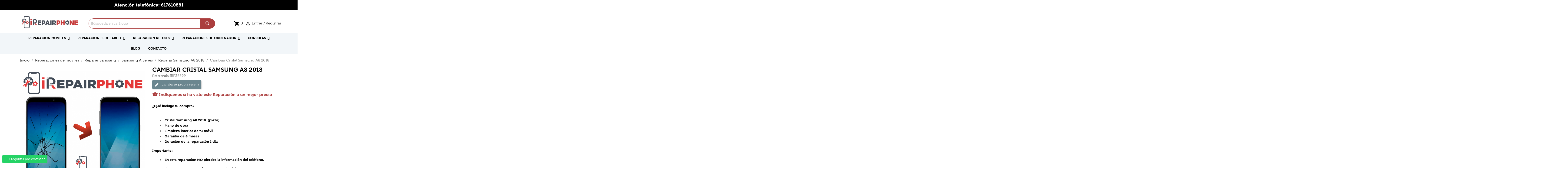

--- FILE ---
content_type: text/html; charset=utf-8
request_url: https://irepairphone.es/reparar-samsung-a8-2018/cambiar-cristal-samsung-a8-2018.html
body_size: 36428
content:
<!doctype html>
<html lang="es">

  <head>
    
      
  <meta charset="utf-8">


  <meta http-equiv="x-ua-compatible" content="ie=edge">



  <link rel="canonical" href="https://irepairphone.es/reparar-samsung-a8-2018/cambiar-cristal-samsung-a8-2018.html">

  <title>Cambiar Cristal Samsung A8 2018 | iREPAIRPHONE</title>
  <meta name="description" content="Cambiar Cristal Samsung A8 2018 en el acto sin cita previa ⚡, Precio ✨ 37,19 € ✨, ⚡Reparar Samsung A8 2018 con garantía de 6 meses">
  <meta name="keywords" content="Cambiar Cristal Samsung A8 2018,  reparación móviles, reparar móvil, reparar móvil Madrid, cambiar pantalla móvil, reparaciones de móviles, reparación móvil, servicio técnico móviles, cambiar pantalla móvil precio, reparar iphone, reparar xiaomi, re">
      
        



  
  <meta name="viewport" content="width=device-width, initial-scale=1, minimum-scale=1, maximum-scale=1">




  <link rel="icon" type="image/vnd.microsoft.icon" href="https://irepairphone.es/img/favicon.ico?1610437398">
  <link rel="shortcut icon" type="image/x-icon" href="https://irepairphone.es/img/favicon.ico?1610437398">



  <link rel="preload" href="https://irepairphone.es/themes/irepairphone/assets/css/Wallie-Skinny.woff2" as="font" type="font/woff2" crossorigin>
<link rel="preload" href="https://irepairphone.es/themes/irepairphone/assets/css/e79bfd88537def476913f3ed52f4f4b3.eot" as="font" type="font/eot" crossorigin>

  <link rel="preload" as="style" href="https://irepairphone.es/themes/irepairphone/assets/cache/theme-fd96dc339.css"  />
  <link rel="stylesheet" href="https://irepairphone.es/themes/irepairphone/assets/cache/theme-fd96dc339.css" type="text/css" media="all">




  

  <script type="text/javascript">
        var iqitmegamenu = {"sticky":false,"mobileType":"push","containerSelector":"#wrapper .container"};
        var prestashop = {"cart":{"products":[],"totals":{"total":{"type":"total","label":"Total","amount":0,"value":"0,00\u00a0\u20ac"},"total_including_tax":{"type":"total","label":"Total (impuestos incl.)","amount":0,"value":"0,00\u00a0\u20ac"},"total_excluding_tax":{"type":"total","label":"Total (impuestos excl.)","amount":0,"value":"0,00\u00a0\u20ac"}},"subtotals":{"products":{"type":"products","label":"Subtotal","amount":0,"value":"0,00\u00a0\u20ac"},"discounts":null,"shipping":{"type":"shipping","label":"Transporte","amount":0,"value":""},"tax":null},"products_count":0,"summary_string":"0 art\u00edculos","vouchers":{"allowed":0,"added":[]},"discounts":[],"minimalPurchase":0,"minimalPurchaseRequired":""},"currency":{"name":"Euro","iso_code":"EUR","iso_code_num":"978","sign":"\u20ac"},"customer":{"lastname":null,"firstname":null,"email":null,"birthday":null,"newsletter":null,"newsletter_date_add":null,"optin":null,"website":null,"company":null,"siret":null,"ape":null,"is_logged":false,"gender":{"type":null,"name":null},"addresses":[]},"language":{"name":"Espa\u00f1ol (Spanish)","iso_code":"es","locale":"es-ES","language_code":"es","is_rtl":"0","date_format_lite":"d\/m\/Y","date_format_full":"d\/m\/Y H:i:s","id":1},"page":{"title":"","canonical":null,"meta":{"title":"Cambiar Cristal Samsung A8 2018 | iREPAIRPHONE","description":"Cambiar Cristal Samsung A8 2018 en el acto sin cita previa \u26a1, Precio \u2728 37,19\u00a0\u20ac \u2728, \u26a1Reparar Samsung A8 2018 con garant\u00eda de 6 meses","keywords":"Cambiar Cristal Samsung A8 2018,  reparaci\u00f3n m\u00f3viles, reparar m\u00f3vil, reparar m\u00f3vil Madrid, cambiar pantalla m\u00f3vil, reparaciones de m\u00f3viles, reparaci\u00f3n m\u00f3vil, servicio t\u00e9cnico m\u00f3viles, cambiar pantalla m\u00f3vil precio, reparar iphone, reparar xiaomi, re","robots":"index"},"page_name":"product","body_classes":{"lang-es":true,"lang-rtl":false,"country-ES":true,"currency-EUR":true,"layout-full-width":true,"page-product":true,"tax-display-enabled":true,"product-id-530":true,"product-Cambiar Cristal Samsung A8 2018":true,"product-id-category-49":true,"product-id-manufacturer-4":true,"product-id-supplier-0":true,"product-available-for-order":true},"admin_notifications":[]},"shop":{"name":"iREPAIRPHONE","logo":"https:\/\/irepairphone.es\/img\/irepairphone-logo-1610437307.jpg","stores_icon":"https:\/\/irepairphone.es\/img\/logo_stores.png","favicon":"https:\/\/irepairphone.es\/img\/favicon.ico"},"urls":{"base_url":"https:\/\/irepairphone.es\/","current_url":"https:\/\/irepairphone.es\/reparar-samsung-a8-2018\/cambiar-cristal-samsung-a8-2018.html","shop_domain_url":"https:\/\/irepairphone.es","img_ps_url":"https:\/\/irepairphone.es\/img\/","img_cat_url":"https:\/\/irepairphone.es\/img\/c\/","img_lang_url":"https:\/\/irepairphone.es\/img\/l\/","img_prod_url":"https:\/\/irepairphone.es\/img\/p\/","img_manu_url":"https:\/\/irepairphone.es\/img\/m\/","img_sup_url":"https:\/\/irepairphone.es\/img\/su\/","img_ship_url":"https:\/\/irepairphone.es\/img\/s\/","img_store_url":"https:\/\/irepairphone.es\/img\/st\/","img_col_url":"https:\/\/irepairphone.es\/img\/co\/","img_url":"https:\/\/irepairphone.es\/themes\/irepairphone\/assets\/img\/","css_url":"https:\/\/irepairphone.es\/themes\/irepairphone\/assets\/css\/","js_url":"https:\/\/irepairphone.es\/themes\/irepairphone\/assets\/js\/","pic_url":"https:\/\/irepairphone.es\/upload\/","pages":{"address":"https:\/\/irepairphone.es\/direccion","addresses":"https:\/\/irepairphone.es\/direcciones","authentication":"https:\/\/irepairphone.es\/iniciar-sesion","cart":"https:\/\/irepairphone.es\/carrito","category":"https:\/\/irepairphone.es\/index.php?controller=category","cms":"https:\/\/irepairphone.es\/index.php?controller=cms","contact":"https:\/\/irepairphone.es\/contactenos","discount":"https:\/\/irepairphone.es\/descuento","guest_tracking":"https:\/\/irepairphone.es\/seguimiento-pedido-invitado","history":"https:\/\/irepairphone.es\/historial-compra","identity":"https:\/\/irepairphone.es\/datos-personales","index":"https:\/\/irepairphone.es\/","my_account":"https:\/\/irepairphone.es\/mi-cuenta","order_confirmation":"https:\/\/irepairphone.es\/confirmacion-pedido","order_detail":"https:\/\/irepairphone.es\/index.php?controller=order-detail","order_follow":"https:\/\/irepairphone.es\/seguimiento-pedido","order":"https:\/\/irepairphone.es\/pedido","order_return":"https:\/\/irepairphone.es\/index.php?controller=order-return","order_slip":"https:\/\/irepairphone.es\/facturas-abono","pagenotfound":"https:\/\/irepairphone.es\/pagina-no-encontrada","password":"https:\/\/irepairphone.es\/recuperar-contrasena","pdf_invoice":"https:\/\/irepairphone.es\/index.php?controller=pdf-invoice","pdf_order_return":"https:\/\/irepairphone.es\/index.php?controller=pdf-order-return","pdf_order_slip":"https:\/\/irepairphone.es\/index.php?controller=pdf-order-slip","prices_drop":"https:\/\/irepairphone.es\/productos-rebajados","product":"https:\/\/irepairphone.es\/index.php?controller=product","search":"https:\/\/irepairphone.es\/busqueda","sitemap":"https:\/\/irepairphone.es\/mapa del sitio","stores":"https:\/\/irepairphone.es\/tiendas","supplier":"https:\/\/irepairphone.es\/proveedor","register":"https:\/\/irepairphone.es\/iniciar-sesion?create_account=1","order_login":"https:\/\/irepairphone.es\/pedido?login=1"},"alternative_langs":[],"theme_assets":"\/themes\/irepairphone\/assets\/","actions":{"logout":"https:\/\/irepairphone.es\/?mylogout="},"no_picture_image":{"bySize":{"small_default":{"url":"https:\/\/irepairphone.es\/img\/p\/es-default-small_default.jpg","width":98,"height":98},"cart_default":{"url":"https:\/\/irepairphone.es\/img\/p\/es-default-cart_default.jpg","width":125,"height":125},"home_default":{"url":"https:\/\/irepairphone.es\/img\/p\/es-default-home_default.jpg","width":250,"height":250},"medium_default":{"url":"https:\/\/irepairphone.es\/img\/p\/es-default-medium_default.jpg","width":452,"height":452},"large_default":{"url":"https:\/\/irepairphone.es\/img\/p\/es-default-large_default.jpg","width":800,"height":800}},"small":{"url":"https:\/\/irepairphone.es\/img\/p\/es-default-small_default.jpg","width":98,"height":98},"medium":{"url":"https:\/\/irepairphone.es\/img\/p\/es-default-home_default.jpg","width":250,"height":250},"large":{"url":"https:\/\/irepairphone.es\/img\/p\/es-default-large_default.jpg","width":800,"height":800},"legend":""}},"configuration":{"display_taxes_label":true,"display_prices_tax_incl":true,"is_catalog":false,"show_prices":true,"opt_in":{"partner":true},"quantity_discount":{"type":"discount","label":"Descuento unitario"},"voucher_enabled":0,"return_enabled":0},"field_required":[],"breadcrumb":{"links":[{"title":"Inicio","url":"https:\/\/irepairphone.es\/"},{"title":"Reparaciones de moviles","url":"https:\/\/irepairphone.es\/reparaciones-de-moviles"},{"title":"Reparar Samsung","url":"https:\/\/irepairphone.es\/reparar-samsung"},{"title":"Samsung A Series","url":"https:\/\/irepairphone.es\/samsung-a-series"},{"title":"Reparar Samsung A8 2018","url":"https:\/\/irepairphone.es\/reparar-samsung-a8-2018"},{"title":"Cambiar Cristal Samsung A8 2018","url":"https:\/\/irepairphone.es\/reparar-samsung-a8-2018\/cambiar-cristal-samsung-a8-2018.html"}],"count":6},"link":{"protocol_link":"https:\/\/","protocol_content":"https:\/\/"},"time":1770052378,"static_token":"b2516c06f392ecaeba9058b56800346f","token":"d5c30e445d91e4c94dae7694bb9028f5","debug":false};
      </script>



  <!-- emarketing start -->





<!-- emarketing end --><!-- Open Graph -->
<meta property="og:image" content="https://irepairphone.es/5238-1/cambiar-cristal-samsung-a8-2018.jpg" />
<!-- Twitter Cards -->
<meta name="twitter:domain" content="irepairphone.es" />
<meta http-equiv="X-UA-Compatible" content="IE=edge,chrome=1" />
<meta http-equiv="cleartype" content="on" />
<meta http-equiv="x-dns-prefetch-control" value="on" />
<meta name="HandheldFriendly" content="true" />
<meta name="MobileOptimized" content="640" />
<meta name="apple-mobile-web-app-capable" content="yes" />
<link rel="dns-prefetch" href="//www.google-analytics.com" />
<link rel="dns-prefetch" href="//twitter.com" />
<link rel="dns-prefetch" href="//facebook.com" />
<link rel="dns-prefetch" href="//apis.google.com" />
<link rel="dns-prefetch" href="//fonts.googleapis.com" />
<link rel="dns-prefetch" href="//ssl.gstatic.com" />
<link rel="dns-prefetch" href="//irepairphone.es" />

<link rel="preconnect" href="//www.google-analytics.com" crossorigin />
<link rel="preconnect" href="//twitter.com" crossorigin />
<link rel="preconnect" href="//facebook.com" crossorigin />
<link rel="preconnect" href="//apis.google.com" crossorigin />
<link rel="preconnect" href="//fonts.googleapis.com" crossorigin />
<link rel="preconnect" href="//ssl.gstatic.com" crossorigin />
<link rel="preconnect" href="//irepairphone.es" crossorigin />





<!-- Google tag (gtag.js) -->
<script async src="https://www.googletagmanager.com/gtag/js?id=G-Z8V1GGXF3E"></script>
<script>
  window.dataLayer = window.dataLayer || [];
  function gtag(){dataLayer.push(arguments);}
  gtag('js', new Date());

  gtag('config', 'G-Z8V1GGXF3E');
</script>

    
  <meta property="og:type" content="product">
  <meta property="og:url" content="https://irepairphone.es/reparar-samsung-a8-2018/cambiar-cristal-samsung-a8-2018.html">
  <meta property="og:title" content="Cambiar Cristal Samsung A8 2018 | iREPAIRPHONE">
  <meta property="og:site_name" content="iREPAIRPHONE">
  <meta property="og:description" content="Cambiar Cristal Samsung A8 2018 en el acto sin cita previa ⚡, Precio ✨ 37,19 € ✨, ⚡Reparar Samsung A8 2018 con garantía de 6 meses">
  <meta property="og:image" content="https://irepairphone.es/5238-large_default/cambiar-cristal-samsung-a8-2018.jpg">
      <meta property="product:pretax_price:amount" content="37.190083">
    <meta property="product:pretax_price:currency" content="EUR">
    <meta property="product:price:amount" content="45">
    <meta property="product:price:currency" content="EUR">
    
  </head>

  <body id="product" class="lang-es country-es currency-eur layout-full-width page-product tax-display-enabled product-id-530 product-cambiar-cristal-samsung-a8-2018 product-id-category-49 product-id-manufacturer-4 product-id-supplier-0 product-available-for-order">

    
              <a class="whatsappchat-anchor whatsappchat-anchor1" target="_blank" href="https://web.whatsapp.com/send?l=es&amp;phone=34617610881">        <div class="whatsapp whatsapp_1 whatsapp-badge bottom-left"
            >
            <span style="background-color: #25d366">
                <i class="whatsapp-icon" ></i>
                Preguntas por Whatsapp            </span>
        </div>
    </a>    
    

    <main>
      
              

      <header id="header">
        
          

    <div id="similarproductform" style="display: none;">
    <div class="close_form_similarproductform" onclick="">
                            <i class="fa fa-close"></i>
                        </div>
    <h2> Mejor precio garantizado - Cambiar Cristal Samsung A8 2018</h2>
    <p> ¿Dónde lo encontró?</p>
    <form id="formMpg" action="https://irepairphone.es/similarproduct.php" method="post" class="std"> 
    <input type="hidden" name="product_name" value="Cambiar Cristal Samsung A8 2018">
    <input type="hidden" name="product_url" value="https://irepairphone.es/reparar-samsung-a8-2018/cambiar-cristal-samsung-a8-2018.html">
    
    <fieldset>
      <div class="form-group"> 
      <label for="name"> Nombre </label> 
      <input class="form-control" type="text" name="firstname" id="firstname" required>
      </div>
      <div class="form-group">
      <label for="phone"> Teléfono </label>
      <input class="form-control" type="text" name="phone" id="phone" required>
      </div>
      <div class="form-group">
      <label for="email"> Email </label> 
      <input class="form-control" type="email" name="email" id="email" required>
      </div>
      <div class="form-group">
      <label for="web"> Enlace Web </label> 
      <input class="form-control" type="text" name="web" id="web" required>
      </div>
      <div class="form-group">
      <label for="price"> Precio </label>
      <input class="form-control" type="text" name="price" id="price" required>
      </div>
      <div class="form-group"> 
      <label for="observations"> Observaciones </label>
      <textarea name="observations" id="observations" cols="40" rows="7" class="form-control" required></textarea>
      </div>
      <div class="form-group"> 
      <button type="submit" name="submitProductMpg" class="btn btn-default button button-medium"> <span> Enviar <i class="icon-chevron-right right"></i> </span> </button>
      </div> 
    </fieldset>
    </form>
    </div>



    <div class="overlay_freecall" style="
        background-color: #000000;
        opacity: 0.3;">
    </div>
    </div>
    

  <div class="header-banner">
    
  </div>



  <nav class="header-nav">
    <div class="container">
      <div class="row">
        <div class="hidden-sm-down1 topbanner">
          <div class="col-md-12 col-xs-12">
          <p class="text-center">Atención telefónica: <a href="tel:617610881">617610881</a></p>
            
             
          </div>
               </div>
        <div class="hidden-md-up text-sm-center mobile">
          <div class="float-xs-left" id="menu-icon1">
            <i class="material-icons d-inline">&#xE5D2;</i>
          </div>
          <div class="float-xs-right" id="_mobile_cart"></div>
          <div class="float-xs-right" id="_mobile_user_info"></div>
                    <div class="top-logo" id="_mobile_logo"></div>
          <div class="clearfix"></div>
        </div>
      </div>
    </div>
  </nav>



  <div class="header-top">
    <div class="container">
       <div class="row">
        <div class="col-md-3 hidden-sm-down" id="_desktop_logo">
                            <a href="https://irepairphone.es/">
                  <img class="logo img-responsive" src="https://irepairphone.es/img/irepairphone-logo-1610437307.jpg" alt="iREPAIRPHONE" title="iREPAIRPHONE" width="300" height="100">
                </a>
                    </div>
        <div class="col-md-9 col-sm-12 position-static">
          <!-- Block search module TOP -->
<div id="search_widget" class="search-widget" data-search-controller-url="//irepairphone.es/busqueda">
	<form method="get" action="//irepairphone.es/busqueda">
		<input type="hidden" name="controller" value="search">
		<input type="text" name="s" value="" placeholder="Búsqueda en catálogo" aria-label="Buscar">
		<button type="submit">
			<i class="material-icons search">&#xE8B6;</i>
      <span class="hidden-xl-down">Buscar</span>
		</button>
	</form>
</div>
<!-- /Block search module TOP -->
<div id="_desktop_user_info">
  <div class="user-info">
          <a
        href="https://irepairphone.es/mi-cuenta"
        title="Acceda a su cuenta de cliente"
        rel="nofollow"
      >
        <i class="material-icons">&#xE7FF;</i>
        <span class="hidden-sm-down">Entrar / Registrar</span>
      </a>
      </div>
</div>
<div id="_desktop_cart">
  <div class="blockcart cart-preview inactive" data-refresh-url="//irepairphone.es/module/ps_shoppingcart/ajax">
    <div class="header">
              <i class="material-icons shopping-cart">shopping_cart</i>
                <span class="cart-products-count">0</span>
          </div>
  </div>
</div>

          <div class="clearfix"></div>
        </div>
      </div>
      <div id="mobile_top_menu_wrapper" class="row hidden-md-up" style="display:none;">
        <div class="js-top-menu mobile" id="_mobile_top_menu"></div>
        <div class="js-top-menu-bottom">
          <div id="_mobile_currency_selector"></div>
          <div id="_mobile_language_selector"></div>
          <div id="_mobile_contact_link"></div>
        </div>
      </div>
    </div>
  </div>
  	<div class="container container-iqit-menu">
	<div  class="iqitmegamenu-wrapper cbp-hor-width-0 iqitmegamenu-all clearfix">
		<div id="iqitmegamenu-horizontal" class="iqitmegamenu  cbp-nosticky " role="navigation">
			<div class="container">

								
				<nav id="cbp-hrmenu" class="cbp-hrmenu cbp-horizontal cbp-hrsub-narrow   cbp-fade-slide-bottom  cbp-arrowed    cbp-menu-centered ">
					<ul>
												<li id="cbp-hrmenu-tab-1" class="cbp-hrmenu-tab cbp-hrmenu-tab-1  cbp-has-submeu">
	<a href="https://irepairphone.es/reparaciones-de-moviles" >

								<span class="cbp-tab-title">
								REPARACION MOVILES <i class="fa fa-angle-down cbp-submenu-aindicator"></i></span>
														</a>
														<div class="cbp-hrsub col-xs-12">
								<div class="cbp-triangle-container"><div class="cbp-triangle-top"></div><div class="cbp-triangle-top-back"></div></div>
								<div class="cbp-hrsub-inner">
																		
																																	




<div class="row menu_row menu-element  first_rows menu-element-id-1">
                

                                                




    <div class="col-xs-2 cbp-menu-column cbp-menu-element menu-element-id-3 ">
        <div class="cbp-menu-column-inner">
                        
                
                
                    
                                                    <div class="row cbp-categories-row">
                                                                                                            <div class="col-xs-12">
                                            <div class="cbp-category-link-w"><a href="https://irepairphone.es/reparar-iphone"
                                                                                class="cbp-column-title cbp-category-title">Reparar iPhone</a>
                                                                                                                                                    
    <ul class="cbp-links cbp-category-tree"><li ><div class="cbp-category-link-w"><a href="https://irepairphone.es/reparar-iphone-17-pro-max">Reparar iPhone 17 Pro Max</a></div></li><li ><div class="cbp-category-link-w"><a href="https://irepairphone.es/reparar-iphone-17-pro">Reparar iPhone 17 Pro</a></div></li><li ><div class="cbp-category-link-w"><a href="https://irepairphone.es/reparar-iphone-17">Reparar iPhone 17</a></div></li><li ><div class="cbp-category-link-w"><a href="https://irepairphone.es/reparar-iphone-air">Reparar iPhone Air</a></div></li><li ><div class="cbp-category-link-w"><a href="https://irepairphone.es/reparar-iphone-16e">Reparar iPhone 16e</a></div></li><li ><div class="cbp-category-link-w"><a href="https://irepairphone.es/reparar-iphone-16-pro-max">Reparar iPhone 16 Pro Max</a></div></li><li ><div class="cbp-category-link-w"><a href="https://irepairphone.es/reparar-iphone-16-pro">Reparar iPhone 16 Pro</a></div></li><li ><div class="cbp-category-link-w"><a href="https://irepairphone.es/reparar-iphone-16-plus">Reparar iPhone 16 Plus</a></div></li><li ><div class="cbp-category-link-w"><a href="https://irepairphone.es/reparar-iphone-16">Reparar iPhone 16</a></div></li><li ><div class="cbp-category-link-w"><a href="https://irepairphone.es/reparar-iphone-15-pro-max">Reparar iPhone 15 Pro Max</a></div></li><li ><div class="cbp-category-link-w"><a href="https://irepairphone.es/reparar-iphone-15-pro">Reparar iPhone 15 Pro</a></div></li><li ><div class="cbp-category-link-w"><a href="https://irepairphone.es/reparar-iphone-15-plus">Reparar iPhone 15 Plus</a></div></li><li ><div class="cbp-category-link-w"><a href="https://irepairphone.es/reparar-iphone-15">Reparar iPhone 15</a></div></li><li ><div class="cbp-category-link-w"><a href="https://irepairphone.es/reparar-iphone-14-pro-max">Reparar iPhone 14 Pro Max</a></div></li><li ><div class="cbp-category-link-w"><a href="https://irepairphone.es/reparar-iphone-14-pro">Reparar iPhone 14 Pro</a></div></li><li ><div class="cbp-category-link-w"><a href="https://irepairphone.es/reparar-iphone-14-plus">Reparar iPhone 14 Plus</a></div></li><li ><div class="cbp-category-link-w"><a href="https://irepairphone.es/reparar-iphone-14">Reparar iPhone 14</a></div></li><li ><div class="cbp-category-link-w"><a href="https://irepairphone.es/reparar-iphone-se-2022">Reparar iPhone SE 2022</a></div></li><li ><div class="cbp-category-link-w"><a href="https://irepairphone.es/reparar-iphone-13-pro-max">Reparar iPhone 13 Pro Max</a></div></li><li ><div class="cbp-category-link-w"><a href="https://irepairphone.es/reparar-iphone-13-pro">Reparar iPhone 13 Pro</a></div></li><li ><div class="cbp-category-link-w"><a href="https://irepairphone.es/reparar-iphone-13-mini">Reparar iPhone 13 Mini</a></div></li><li ><div class="cbp-category-link-w"><a href="https://irepairphone.es/reparar-iphone-13">Reparar iPhone 13</a></div></li><li ><div class="cbp-category-link-w"><a href="https://irepairphone.es/reparar-iphone-12-pro-max">Reparar iPhone 12 Pro Max</a></div></li><li ><div class="cbp-category-link-w"><a href="https://irepairphone.es/reparar-iphone-12-pro">Reparar iPhone 12 Pro</a></div></li><li ><div class="cbp-category-link-w"><a href="https://irepairphone.es/reparar-iphone-12">Reparar iPhone 12</a></div></li><li ><div class="cbp-category-link-w"><a href="https://irepairphone.es/reparar-iphone-12-mini">Reparar iPhone 12 Mini</a></div></li><li ><div class="cbp-category-link-w"><a href="https://irepairphone.es/reparar-iphone-se-2020">Reparar iPhone SE (2020)</a></div></li><li ><div class="cbp-category-link-w"><a href="https://irepairphone.es/reparar-iphone-11-pro-max">Reparar iPhone 11 Pro Max</a></div></li><li ><div class="cbp-category-link-w"><a href="https://irepairphone.es/reparar-iphone-11-pro">Reparar iPhone 11 Pro</a></div></li><li ><div class="cbp-category-link-w"><a href="https://irepairphone.es/reparar-iphone-11">Reparar iPhone 11</a></div></li></ul>

                                                                                            </div>
                                        </div>
                                                                                                </div>
                                            
                
            

            
            </div>    </div>
                                    




    <div class="col-xs-2 cbp-menu-column cbp-menu-element menu-element-id-4 ">
        <div class="cbp-menu-column-inner">
                        
                
                
                    
                                                    <div class="row cbp-categories-row">
                                                                                                            <div class="col-xs-12">
                                            <div class="cbp-category-link-w"><a href="https://irepairphone.es/reparar-xiaomi"
                                                                                class="cbp-column-title cbp-category-title">Reparar Xiaomi</a>
                                                                                                                                                    
    <ul class="cbp-links cbp-category-tree"><li  class="cbp-hrsub-haslevel2" ><div class="cbp-category-link-w"><a href="https://irepairphone.es/xiaomi-mi-series">Xiaomi Mi Series</a>
    <ul class="cbp-hrsub-level2"><li ><div class="cbp-category-link-w"><a href="https://irepairphone.es/reparar-xiaomi-15-ultra">Reparar Xiaomi 15 Ultra</a></div></li><li ><div class="cbp-category-link-w"><a href="https://irepairphone.es/reparar-xiaomi-15">Reparar Xiaomi 15</a></div></li><li ><div class="cbp-category-link-w"><a href="https://irepairphone.es/reparar-xiaomi-14t-pro">Reparar Xiaomi 14T Pro</a></div></li><li ><div class="cbp-category-link-w"><a href="https://irepairphone.es/reparar-xiaomi-14t">Reparar Xiaomi 14T</a></div></li><li ><div class="cbp-category-link-w"><a href="https://irepairphone.es/reparar-xiaomi-14-ultra">Reparar Xiaomi 14 Ultra</a></div></li><li ><div class="cbp-category-link-w"><a href="https://irepairphone.es/reparar-xiaomi-14">Reparar Xiaomi 14</a></div></li><li ><div class="cbp-category-link-w"><a href="https://irepairphone.es/reparar-xiaomi-13t-pro">Reparar Xiaomi 13T Pro</a></div></li><li ><div class="cbp-category-link-w"><a href="https://irepairphone.es/reparar-xiaomi-13t">Reparar Xiaomi 13T</a></div></li><li ><div class="cbp-category-link-w"><a href="https://irepairphone.es/reparar-xiaomi-13-ultra">Reparar Xiaomi 13 Ultra</a></div></li><li ><div class="cbp-category-link-w"><a href="https://irepairphone.es/reparar-xiaomi-13-pro">Reparar Xiaomi 13 Pro</a></div></li><li ><div class="cbp-category-link-w"><a href="https://irepairphone.es/reparar-xiaomi-13-lite">Reparar Xiaomi 13 Lite</a></div></li><li ><div class="cbp-category-link-w"><a href="https://irepairphone.es/reparar-xiaomi-13">Reparar Xiaomi 13</a></div></li><li ><div class="cbp-category-link-w"><a href="https://irepairphone.es/reparar-xiaomi-12t-pro">Reparar Xiaomi 12T Pro</a></div></li><li ><div class="cbp-category-link-w"><a href="https://irepairphone.es/reparar-xiaomi-12t">Reparar Xiaomi 12T</a></div></li><li ><div class="cbp-category-link-w"><a href="https://irepairphone.es/reparar-xiaomi-12-pro">Reparar Xiaomi 12 Pro</a></div></li><li ><div class="cbp-category-link-w"><a href="https://irepairphone.es/reparar-xiaomi-12x">Reparar Xiaomi 12X</a></div></li><li ><div class="cbp-category-link-w"><a href="https://irepairphone.es/reparar-xiaomi-12-lite">Reparar  Xiaomi 12 Lite</a></div></li><li ><div class="cbp-category-link-w"><a href="https://irepairphone.es/reparar-xiaomi-12">Reparar Xiaomi 12</a></div></li><li ><div class="cbp-category-link-w"><a href="https://irepairphone.es/reparar-xiaomi-mi-11t-pro">Reparar Xiaomi Mi 11T Pro</a></div></li><li ><div class="cbp-category-link-w"><a href="https://irepairphone.es/reparar-xiaomi-mi-11t">Reparar Xiaomi Mi 11T</a></div></li><li ><div class="cbp-category-link-w"><a href="https://irepairphone.es/reparar-xiaomi-mi-11-ultra">Reparar Xiaomi Mi 11 Ultra</a></div></li><li ><div class="cbp-category-link-w"><a href="https://irepairphone.es/reparar-xiaomi-mi-11i">Reparar Xiaomi Mi 11i</a></div></li><li ><div class="cbp-category-link-w"><a href="https://irepairphone.es/reparar-xiaomi-mi-11-lite-5g-ne">Reparar Xiaomi Mi 11 Lite 5G NE</a></div></li><li ><div class="cbp-category-link-w"><a href="https://irepairphone.es/reparar-xiaomi-mi-11-lite-5g">Reparar Xiaomi Mi 11 Lite 5G</a></div></li><li ><div class="cbp-category-link-w"><a href="https://irepairphone.es/reparar-xiaomi-mi-11-lite-">Reparar Xiaomi Mi 11 Lite</a></div></li><li ><div class="cbp-category-link-w"><a href="https://irepairphone.es/reparar-xiaomi-mi-11">Reparar Xiaomi Mi 11</a></div></li><li ><div class="cbp-category-link-w"><a href="https://irepairphone.es/reparar-xiaomi-mi-10t-pro">Reparar Xiaomi Mi 10T Pro</a></div></li><li ><div class="cbp-category-link-w"><a href="https://irepairphone.es/reparar-xiaomi-mi-10t">Reparar Xiaomi Mi 10T</a></div></li><li ><div class="cbp-category-link-w"><a href="https://irepairphone.es/reparar-xiaomi-mi-10t-lite">Reparar Xiaomi Mi 10T Lite</a></div></li><li ><div class="cbp-category-link-w"><a href="https://irepairphone.es/reparar-xiaomi-mi-10-pro-5g">Reparar Xiaomi Mi 10 Pro 5G</a></div></li><li ><div class="cbp-category-link-w"><a href="https://irepairphone.es/reparar-xiaomi-mi-10-5g">Reparar Xiaomi Mi 10 5G</a></div></li><li ><div class="cbp-category-link-w"><a href="https://irepairphone.es/reparar-xiaomi-mi-10-lite">Reparar Xiaomi Mi 10 Lite</a></div></li><li ><div class="cbp-category-link-w"><a href="https://irepairphone.es/reparar-xiaomi-mi-9t-pro">Reparar Xiaomi Mi 9T Pro</a></div></li><li ><div class="cbp-category-link-w"><a href="https://irepairphone.es/reparar-xiaomi-mi-9t">Reparar Xiaomi Mi 9T</a></div></li><li ><div class="cbp-category-link-w"><a href="https://irepairphone.es/reparar-xiaomi-mi-9-se">Reparar Xiaomi Mi 9 SE</a></div></li><li ><div class="cbp-category-link-w"><a href="https://irepairphone.es/reparar-xiaomi-mi-9-lite">Reparar Xiaomi Mi 9 Lite</a></div></li><li ><div class="cbp-category-link-w"><a href="https://irepairphone.es/reparar-xiaomi-mi-9">Reparar Xiaomi Mi 9</a></div></li><li ><div class="cbp-category-link-w"><a href="https://irepairphone.es/reparar-xiaomi-mi-8-pro">Reparar Xiaomi Mi 8 Pro</a></div></li><li ><div class="cbp-category-link-w"><a href="https://irepairphone.es/reparar-xiaomi-mi-8-se">Reparar Xiaomi Mi 8 SE</a></div></li><li ><div class="cbp-category-link-w"><a href="https://irepairphone.es/reparar-xiaomi-mi-8-lite">Reparar Xiaomi Mi 8 Lite</a></div></li><li ><div class="cbp-category-link-w"><a href="https://irepairphone.es/reparar-xiaomi-mi-8">Reparar Xiaomi Mi 8</a></div></li><li ><div class="cbp-category-link-w"><a href="https://irepairphone.es/reparar-xiaomi-mi-6">Reparar Xiaomi Mi 6</a></div></li><li ><div class="cbp-category-link-w"><a href="https://irepairphone.es/reparar-xiaomi-mi-play">Reparar Xiaomi Mi Play</a></div></li><li ><div class="cbp-category-link-w"><a href="https://irepairphone.es/reparar-xiaomi-mi-5s-plus">Reparar Xiaomi Mi 5S Plus</a></div></li><li ><div class="cbp-category-link-w"><a href="https://irepairphone.es/reparar-xiaomi-mi-5s">Reparar Xiaomi Mi 5S</a></div></li><li ><div class="cbp-category-link-w"><a href="https://irepairphone.es/reparar-xiaomi-mi-5c">Reparar Xiaomi Mi 5C</a></div></li><li ><div class="cbp-category-link-w"><a href="https://irepairphone.es/reparar-xiaomi-mi-5">Reparar Xiaomi Mi 5</a></div></li><li ><div class="cbp-category-link-w"><a href="https://irepairphone.es/reparar-xiaomi-mi-4i">Reparar Xiaomi Mi 4I</a></div></li><li ><div class="cbp-category-link-w"><a href="https://irepairphone.es/reparar-xiaomi-mi-4c">Reparar Xiaomi Mi 4C</a></div></li><li ><div class="cbp-category-link-w"><a href="https://irepairphone.es/reparar-xiaomi-mi-4s">Reparar Xiaomi Mi 4S</a></div></li><li ><div class="cbp-category-link-w"><a href="https://irepairphone.es/reparar-xiaomi-mi-4">Reparar Xiaomi Mi 4</a></div></li></ul>
</div></li><li  class="cbp-hrsub-haslevel2" ><div class="cbp-category-link-w"><a href="https://irepairphone.es/xiaomi-mi-a-series">Xiaomi Mi A Series</a>
    <ul class="cbp-hrsub-level2"><li ><div class="cbp-category-link-w"><a href="https://irepairphone.es/reparar-xiaomi-mi-a3">Reparar Xiaomi Mi A3</a></div></li><li ><div class="cbp-category-link-w"><a href="https://irepairphone.es/reparar-xiaomi-mi-a2-lite">Reparar Xiaomi Mi A2 lite</a></div></li><li ><div class="cbp-category-link-w"><a href="https://irepairphone.es/reparar-xiaomi-mi-a2">Reparar Xiaomi Mi A2</a></div></li><li ><div class="cbp-category-link-w"><a href="https://irepairphone.es/reparar-xiaomi-mi-a1">Reparar Xiaomi Mi A1</a></div></li></ul>
</div></li><li  class="cbp-hrsub-haslevel2" ><div class="cbp-category-link-w"><a href="https://irepairphone.es/xiaomi-mi-max-series">Xiaomi Mi Max Series</a>
    <ul class="cbp-hrsub-level2"><li ><div class="cbp-category-link-w"><a href="https://irepairphone.es/reparar-xiaomi-mi-max-3">Reparar Xiaomi Mi Max 3</a></div></li><li ><div class="cbp-category-link-w"><a href="https://irepairphone.es/reparar-xiaomi-mi-max-2">Reparar Xiaomi Mi Max 2</a></div></li><li ><div class="cbp-category-link-w"><a href="https://irepairphone.es/reparar-xiaomi-mi-max">Reparar Xiaomi Mi Max</a></div></li></ul>
</div></li><li  class="cbp-hrsub-haslevel2" ><div class="cbp-category-link-w"><a href="https://irepairphone.es/xiaomi-mi-mix-series">Xiaomi Mi Mix Series</a>
    <ul class="cbp-hrsub-level2"><li ><div class="cbp-category-link-w"><a href="https://irepairphone.es/reparar-xiaomi-mi-mix-3">Reparar Xiaomi Mi Mix 3</a></div></li><li ><div class="cbp-category-link-w"><a href="https://irepairphone.es/reparar-xiaomi-mi-mix-2s">Reparar Xiaomi Mi Mix 2S</a></div></li><li ><div class="cbp-category-link-w"><a href="https://irepairphone.es/reparar-xiaomi-mi-mix-2">Reparar Xiaomi Mi Mix 2</a></div></li><li ><div class="cbp-category-link-w"><a href="https://irepairphone.es/reparar-xiaomi-mi-mix">Reparar Xiaomi Mi Mix</a></div></li></ul>
</div></li><li  class="cbp-hrsub-haslevel2" ><div class="cbp-category-link-w"><a href="https://irepairphone.es/xiaomi-mi-note-series">Xiaomi Mi Note Series</a>
    <ul class="cbp-hrsub-level2"><li ><div class="cbp-category-link-w"><a href="https://irepairphone.es/reparar-xiaomi-mi-note-10-lite">Reparar Xiaomi Mi Note 10 Lite</a></div></li><li ><div class="cbp-category-link-w"><a href="https://irepairphone.es/reparar-xiaomi-mi-note-10-pro">Reparar Xiaomi Mi Note 10 Pro</a></div></li><li ><div class="cbp-category-link-w"><a href="https://irepairphone.es/reparar-xiaomi-mi-note-10">Reparar Xiaomi Mi Note 10</a></div></li><li ><div class="cbp-category-link-w"><a href="https://irepairphone.es/reparar-xiaomi-mi-note-3">Reparar Xiaomi Mi Note 3</a></div></li><li ><div class="cbp-category-link-w"><a href="https://irepairphone.es/reparar-xiaomi-mi-note-2">Reparar Xiaomi Mi Note 2</a></div></li><li ><div class="cbp-category-link-w"><a href="https://irepairphone.es/reparar-xiaomi-mi-note">Reparar Xiaomi Mi Note</a></div></li></ul>
</div></li><li  class="cbp-hrsub-haslevel2" ><div class="cbp-category-link-w"><a href="https://irepairphone.es/xiaomi-redmi-series">Xiaomi Redmi Series</a>
    <ul class="cbp-hrsub-level2"><li ><div class="cbp-category-link-w"><a href="https://irepairphone.es/reparar-xiaomi-redmi-15c-5g">Reparar Xiaomi Redmi 15C 5G</a></div></li><li ><div class="cbp-category-link-w"><a href="https://irepairphone.es/reparar-xiaomi-redmi-15c">Reparar Xiaomi Redmi 15C</a></div></li><li ><div class="cbp-category-link-w"><a href="https://irepairphone.es/reparar-xiaomi-redmi-15-5g">Reparar Xiaomi Redmi 15 5G</a></div></li><li ><div class="cbp-category-link-w"><a href="https://irepairphone.es/reparar-xiaomi-redmi-15">Reparar Xiaomi Redmi 15</a></div></li><li ><div class="cbp-category-link-w"><a href="https://irepairphone.es/reparar-xiaomi-redmi-a5">Reparar Xiaomi Redmi A5</a></div></li><li ><div class="cbp-category-link-w"><a href="https://irepairphone.es/reparar-xiaomi-redmi-14c">Reparar Xiaomi Redmi 14C</a></div></li><li ><div class="cbp-category-link-w"><a href="https://irepairphone.es/reparar-xiaomi-redmi-13c">Reparar Xiaomi Redmi 13C</a></div></li><li ><div class="cbp-category-link-w"><a href="https://irepairphone.es/reparar-xiaomi-redmi-13">Reparar Xiaomi Redmi 13</a></div></li><li ><div class="cbp-category-link-w"><a href="https://irepairphone.es/reparar-xiaomi-redmi-12-5g">Reparar Xiaomi Redmi 12 5G</a></div></li><li ><div class="cbp-category-link-w"><a href="https://irepairphone.es/reparar-xiaomi-redmi-12c">Reparar Xiaomi Redmi 12C</a></div></li><li ><div class="cbp-category-link-w"><a href="https://irepairphone.es/reparar-xiaomi-redmi-12">Reparar Xiaomi Redmi 12</a></div></li><li ><div class="cbp-category-link-w"><a href="https://irepairphone.es/reparar-xiaomi-redmi-a3">Reparar Xiaomi Redmi A3</a></div></li><li ><div class="cbp-category-link-w"><a href="https://irepairphone.es/reparar-xiaomi-redmi-a2-plus">Reparar Xiaomi Redmi A2 Plus</a></div></li><li ><div class="cbp-category-link-w"><a href="https://irepairphone.es/reparar-xiaomi-redmi-a2">Reparar Xiaomi Redmi A2</a></div></li><li ><div class="cbp-category-link-w"><a href="https://irepairphone.es/reparar-xiaomi-redmi-a1-plus">Reparar Xiaomi Redmi A1 Plus</a></div></li><li ><div class="cbp-category-link-w"><a href="https://irepairphone.es/reparar-xiaomi-redmi-a1">Reparar Xiaomi Redmi A1</a></div></li><li ><div class="cbp-category-link-w"><a href="https://irepairphone.es/reparar-xiaomi-redmi-10c">Reparar Xiaomi Redmi 10C</a></div></li><li ><div class="cbp-category-link-w"><a href="https://irepairphone.es/reparar-xiaomi-redmi-10a">Reparar Xiaomi Redmi 10A</a></div></li><li ><div class="cbp-category-link-w"><a href="https://irepairphone.es/reparar-xiaomi-redmi-10-5g">Reparar Xiaomi Redmi 10 5G</a></div></li><li ><div class="cbp-category-link-w"><a href="https://irepairphone.es/reparar-xiaomi-redmi-10">Reparar Xiaomi Redmi 10</a></div></li><li ><div class="cbp-category-link-w"><a href="https://irepairphone.es/reparar-xiaomi-redmi-9t">Reparar Xiaomi Redmi 9T</a></div></li><li ><div class="cbp-category-link-w"><a href="https://irepairphone.es/reparar-xiaomi-redmi-9c-nfc">Reparar Xiaomi Redmi 9C NFC</a></div></li><li ><div class="cbp-category-link-w"><a href="https://irepairphone.es/reparar-xiaomi-redmi-9c">Reparar Xiaomi Redmi 9C</a></div></li><li ><div class="cbp-category-link-w"><a href="https://irepairphone.es/reparar-xiaomi-redmi-9a">Reparar Xiaomi Redmi 9A</a></div></li><li ><div class="cbp-category-link-w"><a href="https://irepairphone.es/reparar-xiaomi-redmi-9">Reparar Xiaomi Redmi 9</a></div></li><li ><div class="cbp-category-link-w"><a href="https://irepairphone.es/reparar-xiaomi-redmi-8a">Reparar Xiaomi Redmi 8A</a></div></li><li ><div class="cbp-category-link-w"><a href="https://irepairphone.es/reparar-xiaomi-redmi-8">Reparar Xiaomi Redmi 8</a></div></li><li ><div class="cbp-category-link-w"><a href="https://irepairphone.es/reparar-xiaomi-redmi-7a">Reparar Xiaomi Redmi 7A</a></div></li><li ><div class="cbp-category-link-w"><a href="https://irepairphone.es/reparar-xiaomi-redmi-7">Reparar Xiaomi Redmi 7</a></div></li><li ><div class="cbp-category-link-w"><a href="https://irepairphone.es/reparar-xiaomi-redmi-s2">Reparar Xiaomi Redmi S2</a></div></li><li ><div class="cbp-category-link-w"><a href="https://irepairphone.es/reparar-xiaomi-redmi-6a">Reparar Xiaomi Redmi 6A</a></div></li><li ><div class="cbp-category-link-w"><a href="https://irepairphone.es/reparar-xiaomi-redmi-6">Reparar Xiaomi Redmi 6</a></div></li><li ><div class="cbp-category-link-w"><a href="https://irepairphone.es/reparar-xiaomi-redmi-5-plus">Reparar Xiaomi Redmi 5 Plus</a></div></li><li ><div class="cbp-category-link-w"><a href="https://irepairphone.es/reparar-xiaomi-redmi-5a">Reparar Xiaomi Redmi 5A</a></div></li><li ><div class="cbp-category-link-w"><a href="https://irepairphone.es/reparar-xiaomi-redmi-5">Reparar Xiaomi Redmi 5</a></div></li><li ><div class="cbp-category-link-w"><a href="https://irepairphone.es/reparar-xiaomi-redmi-pro">Reparar Xiaomi Redmi Pro</a></div></li><li ><div class="cbp-category-link-w"><a href="https://irepairphone.es/reparar-xiaomi-redmi-4-pro">Reparar Xiaomi Redmi 4 Pro</a></div></li><li ><div class="cbp-category-link-w"><a href="https://irepairphone.es/reparar-xiaomi-redmi-4x">Reparar Xiaomi Redmi 4X</a></div></li><li ><div class="cbp-category-link-w"><a href="https://irepairphone.es/reparar-xiaomi-redmi-4a">Reparar Xiaomi Redmi 4A</a></div></li><li ><div class="cbp-category-link-w"><a href="https://irepairphone.es/reparar-xiaomi-redmi-4">Reparar Xiaomi Redmi 4</a></div></li><li ><div class="cbp-category-link-w"><a href="https://irepairphone.es/reparar-xiaomi-redmi-3-pro">Reparar Xiaomi Redmi 3 Pro</a></div></li><li ><div class="cbp-category-link-w"><a href="https://irepairphone.es/reparar-xiaomi-redmi-3x">Reparar Xiaomi Redmi 3X</a></div></li><li ><div class="cbp-category-link-w"><a href="https://irepairphone.es/reparar-xiaomi-redmi-3s">Reparar Xiaomi Redmi 3S</a></div></li><li ><div class="cbp-category-link-w"><a href="https://irepairphone.es/reparar-xiaomi-redmi-3">Reparar Xiaomi Redmi 3</a></div></li></ul>
</div></li><li  class="cbp-hrsub-haslevel2" ><div class="cbp-category-link-w"><a href="https://irepairphone.es/xiaomi-redmi-note-series">Xiaomi Redmi Note Series</a>
    <ul class="cbp-hrsub-level2"><li ><div class="cbp-category-link-w"><a href="https://irepairphone.es/reparar-xiaomi-redmi-note-14-pro-plus-5g">Reparar Xiaomi Redmi Note 14 Pro Plus 5G</a></div></li><li ><div class="cbp-category-link-w"><a href="https://irepairphone.es/reparar-xiaomi-redmi-note-14-pro-5g">Reparar Xiaomi Redmi Note 14 Pro 5G</a></div></li><li ><div class="cbp-category-link-w"><a href="https://irepairphone.es/reparar-xiaomi-redmi-note-14-pro">Reparar Xiaomi Redmi Note 14 Pro</a></div></li><li ><div class="cbp-category-link-w"><a href="https://irepairphone.es/reparar-xiaomi-redmi-note-14-5g">Reparar Xiaomi Redmi Note 14 5G</a></div></li><li ><div class="cbp-category-link-w"><a href="https://irepairphone.es/reparar-xiaomi-redmi-note-14">Reparar Xiaomi Redmi Note 14</a></div></li><li ><div class="cbp-category-link-w"><a href="https://irepairphone.es/reparar-xiaomi-redmi-note-13-pro-plus-5g">Reparar Xiaomi Redmi Note 13 Pro Plus 5G</a></div></li><li ><div class="cbp-category-link-w"><a href="https://irepairphone.es/reparar-xiaomi-redmi-note-13-pro-5g">Reparar Xiaomi Redmi Note 13 Pro 5G</a></div></li><li ><div class="cbp-category-link-w"><a href="https://irepairphone.es/reparar-xiaomi-redmi-note-13-pro">Reparar Xiaomi Redmi Note 13 Pro</a></div></li><li ><div class="cbp-category-link-w"><a href="https://irepairphone.es/reparar-xiaomi-redmi-note-13-5g">Reparar Xiaomi Redmi Note 13 5G</a></div></li><li ><div class="cbp-category-link-w"><a href="https://irepairphone.es/reparar-xiaomi-redmi-note-13">Reparar Xiaomi Redmi Note 13</a></div></li><li ><div class="cbp-category-link-w"><a href="https://irepairphone.es/reparar-xiaomi-redmi-note-12-pro-plus-5g">Reparar Xiaomi Redmi Note 12 Pro Plus 5G</a></div></li><li ><div class="cbp-category-link-w"><a href="https://irepairphone.es/reparar-xiaomi-redmi-note-12-pro-5g">Reparar Xiaomi Redmi Note 12 Pro 5G</a></div></li><li ><div class="cbp-category-link-w"><a href="https://irepairphone.es/reparar-xiaomi-redmi-note-12-pro">Reparar Xiaomi Redmi Note 12 Pro</a></div></li><li ><div class="cbp-category-link-w"><a href="https://irepairphone.es/reparar-xiaomi-redmi-note-12-5g">Reparar Xiaomi Redmi Note 12 5G</a></div></li><li ><div class="cbp-category-link-w"><a href="https://irepairphone.es/reparar-xiaomi-redmi-note-12s">Reparar Xiaomi Redmi Note 12S</a></div></li><li ><div class="cbp-category-link-w"><a href="https://irepairphone.es/reparar-xiaomi-redmi-note-12">Reparar Xiaomi Redmi Note 12</a></div></li><li ><div class="cbp-category-link-w"><a href="https://irepairphone.es/reparar-xiaomi-redmi-note-11-pro-plus-5g">Reparar Xiaomi Redmi Note 11 Pro Plus 5G</a></div></li><li ><div class="cbp-category-link-w"><a href="https://irepairphone.es/reparar-xiaomi-redmi-note-11-pro-5g">Reparar Xiaomi Redmi Note 11 Pro 5G</a></div></li><li ><div class="cbp-category-link-w"><a href="https://irepairphone.es/reparar-xiaomi-redmi-note-11-pro">Reparar Xiaomi Redmi Note 11 Pro</a></div></li><li ><div class="cbp-category-link-w"><a href="https://irepairphone.es/reparar-xiaomi-redmi-note-11s-5g">Reparar Xiaomi Redmi Note 11S 5G</a></div></li><li ><div class="cbp-category-link-w"><a href="https://irepairphone.es/reparar-xiaomi-redmi-note-11s">Reparar Xiaomi Redmi Note 11S</a></div></li><li ><div class="cbp-category-link-w"><a href="https://irepairphone.es/reparar-xiaomi-redmi-note-11">Reparar Xiaomi Redmi Note 11</a></div></li><li ><div class="cbp-category-link-w"><a href="https://irepairphone.es/reparar-xiaomi-redmi-note-10-pro">Reparar Xiaomi Redmi Note 10 Pro</a></div></li><li ><div class="cbp-category-link-w"><a href="https://irepairphone.es/reparar-xiaomi-redmi-note-10s">Reparar Xiaomi Redmi Note 10S</a></div></li><li ><div class="cbp-category-link-w"><a href="https://irepairphone.es/reparar-xiaomi-redmi-note-10-5g">Reparar Xiaomi Redmi Note 10 5G</a></div></li><li ><div class="cbp-category-link-w"><a href="https://irepairphone.es/reparar-xiaomi-redmi-note-10">Reparar Xiaomi Redmi Note 10</a></div></li><li ><div class="cbp-category-link-w"><a href="https://irepairphone.es/reparar-xiaomi-redmi-note-9t">Reparar Xiaomi Redmi Note 9T</a></div></li><li ><div class="cbp-category-link-w"><a href="https://irepairphone.es/reparar-xiaomi-redmi-note-9-pro">Reparar Xiaomi Redmi Note 9 Pro</a></div></li><li ><div class="cbp-category-link-w"><a href="https://irepairphone.es/reparar-xiaomi-redmi-note-9s">Reparar Xiaomi Redmi Note 9S</a></div></li><li ><div class="cbp-category-link-w"><a href="https://irepairphone.es/reparar-xiaomi-redmi-note-9">Reparar Xiaomi Redmi Note 9</a></div></li><li ><div class="cbp-category-link-w"><a href="https://irepairphone.es/reparar-redmi-note-8-pro">Reparar Redmi Note 8 Pro</a></div></li><li ><div class="cbp-category-link-w"><a href="https://irepairphone.es/reparar-redmi-note-8t">Reparar Redmi Note 8T</a></div></li><li ><div class="cbp-category-link-w"><a href="https://irepairphone.es/reparar-redmi-note-8">Reparar Redmi Note 8</a></div></li><li ><div class="cbp-category-link-w"><a href="https://irepairphone.es/reparar-redmi-note-7">Reparar Redmi Note 7</a></div></li><li ><div class="cbp-category-link-w"><a href="https://irepairphone.es/reparar-redmi-note-6-pro">Reparar Redmi Note 6 Pro</a></div></li><li ><div class="cbp-category-link-w"><a href="https://irepairphone.es/reparar-redmi-note-5-plus">Reparar Redmi Note 5 Plus</a></div></li><li ><div class="cbp-category-link-w"><a href="https://irepairphone.es/reparar-redmi-note-5a-prime">Reparar Redmi Note 5A Prime</a></div></li><li ><div class="cbp-category-link-w"><a href="https://irepairphone.es/reparar-redmi-note-5a">Reparar Redmi Note 5A</a></div></li><li ><div class="cbp-category-link-w"><a href="https://irepairphone.es/reparar-redmi-note-5">Reparar Redmi Note 5</a></div></li><li ><div class="cbp-category-link-w"><a href="https://irepairphone.es/reparar-redmi-note-4x">Reparar Redmi Note 4X</a></div></li><li ><div class="cbp-category-link-w"><a href="https://irepairphone.es/reparar-redmi-note-4">Reparar Redmi Note 4</a></div></li><li ><div class="cbp-category-link-w"><a href="https://irepairphone.es/reparar-redmi-note-3-pro">Reparar  Redmi Note 3 Pro</a></div></li><li ><div class="cbp-category-link-w"><a href="https://irepairphone.es/reparar-redmi-note-3">Reparar Redmi Note 3</a></div></li><li ><div class="cbp-category-link-w"><a href="https://irepairphone.es/reparar-redmi-note-2">Reparar Redmi Note 2</a></div></li><li ><div class="cbp-category-link-w"><a href="https://irepairphone.es/reparar-redmi-note">Reparar Redmi Note</a></div></li></ul>
</div></li><li  class="cbp-hrsub-haslevel2" ><div class="cbp-category-link-w"><a href="https://irepairphone.es/xiaomi-black-shark-series">Xiaomi Black Shark Series</a>
    <ul class="cbp-hrsub-level2"><li ><div class="cbp-category-link-w"><a href="https://irepairphone.es/reparar-xiaomi-black-shark-5-rs">Reparar Xiaomi Black Shark 5 RS</a></div></li><li ><div class="cbp-category-link-w"><a href="https://irepairphone.es/reparar-xiaomi-black-shark-5-pro">Reparar Xiaomi Black Shark 5 Pro</a></div></li><li ><div class="cbp-category-link-w"><a href="https://irepairphone.es/xiaomi-black-shark-5">Xiaomi Black Shark 5</a></div></li><li ><div class="cbp-category-link-w"><a href="https://irepairphone.es/reparar-xiaomi-black-shark-4s-pro">Reparar Xiaomi Black Shark 4S Pro</a></div></li><li ><div class="cbp-category-link-w"><a href="https://irepairphone.es/reparar-xiaomi-black-shark-4s">Reparar Xiaomi Black Shark 4S</a></div></li><li ><div class="cbp-category-link-w"><a href="https://irepairphone.es/reparar-xiaomi-black-shark-4-pro">Reparar Xiaomi Black Shark 4 Pro</a></div></li><li ><div class="cbp-category-link-w"><a href="https://irepairphone.es/reparar-xiaomi-black-shark-4">Reparar Xiaomi Black Shark 4</a></div></li><li ><div class="cbp-category-link-w"><a href="https://irepairphone.es/reparar-xiaomi-black-shark-3s">Reparar Xiaomi Black Shark 3S</a></div></li><li ><div class="cbp-category-link-w"><a href="https://irepairphone.es/reparar-xiaomi-black-shark-3-pro">Reparar Xiaomi Black Shark 3 Pro</a></div></li><li ><div class="cbp-category-link-w"><a href="https://irepairphone.es/reparar-xiaomi-black-shark-3">Reparar Xiaomi Black Shark 3</a></div></li><li ><div class="cbp-category-link-w"><a href="https://irepairphone.es/reparar-xiaomi-black-shark-2-pro">Reparar Xiaomi Black Shark 2 Pro</a></div></li><li ><div class="cbp-category-link-w"><a href="https://irepairphone.es/reparar-xiaomi-black-shark-2">Reparar Xiaomi Black Shark 2</a></div></li><li ><div class="cbp-category-link-w"><a href="https://irepairphone.es/reparar-xiaomi-black-shark">Reparar Xiaomi Black Shark</a></div></li></ul>
</div></li></ul>

                                                                                            </div>
                                        </div>
                                                                                                </div>
                                            
                
            

                                                




<div class="row menu_row menu-element  menu-element-id-14">
                

                                                




    <div class="col-xs-12 cbp-menu-column cbp-menu-element menu-element-id-15 ">
        <div class="cbp-menu-column-inner">
                        
                
                
                    
                                                    <div class="row cbp-categories-row">
                                                                                                            <div class="col-xs-12">
                                            <div class="cbp-category-link-w"><a href="https://irepairphone.es/reparar-pocophone"
                                                                                class="cbp-column-title cbp-category-title">Reparar Pocophone</a>
                                                                                                                                                    
    <ul class="cbp-links cbp-category-tree"><li  class="cbp-hrsub-haslevel2" ><div class="cbp-category-link-w"><a href="https://irepairphone.es/reparar-pocophone-f-series">Reparar POCOPHONE F Series</a>
    <ul class="cbp-hrsub-level2"><li ><div class="cbp-category-link-w"><a href="https://irepairphone.es/reparar-xiaomi-poco-f7-ultra">Reparar Xiaomi Poco F7 Ultra</a></div></li><li ><div class="cbp-category-link-w"><a href="https://irepairphone.es/reparar-xiaomi-poco-f7-pro">Reparar Xiaomi Poco F7 Pro</a></div></li><li ><div class="cbp-category-link-w"><a href="https://irepairphone.es/reparar-xiaomi-poco-f6-pro">Reparar Xiaomi Poco F6 Pro</a></div></li><li ><div class="cbp-category-link-w"><a href="https://irepairphone.es/reparar-xiaomi-poco-f6">Reparar Xiaomi Poco F6</a></div></li><li ><div class="cbp-category-link-w"><a href="https://irepairphone.es/reparar-xiaomi-poco-f5-pro">Reparar Xiaomi Poco F5 Pro</a></div></li><li ><div class="cbp-category-link-w"><a href="https://irepairphone.es/reparar-xiaomi-poco-f5">Reparar Xiaomi Poco F5</a></div></li><li ><div class="cbp-category-link-w"><a href="https://irepairphone.es/reparar-xiaomi-poco-f4">Reparar Xiaomi Poco F4</a></div></li><li ><div class="cbp-category-link-w"><a href="https://irepairphone.es/reparar-xiaomi-poco-f4-gt">Reparar Xiaomi Poco F4 GT</a></div></li><li ><div class="cbp-category-link-w"><a href="https://irepairphone.es/reparar-xiaomi-poco-f3">Reparar Xiaomi POCO F3</a></div></li><li ><div class="cbp-category-link-w"><a href="https://irepairphone.es/reparar-xiaomi-poco-f2-pro">Reparar Xiaomi POCO F2 Pro</a></div></li><li ><div class="cbp-category-link-w"><a href="https://irepairphone.es/reparar-pocophone-f1">Reparar Pocophone F1</a></div></li></ul>
</div></li><li  class="cbp-hrsub-haslevel2" ><div class="cbp-category-link-w"><a href="https://irepairphone.es/reparar-pocophone-x-series">Reparar POCOPHONE X Series</a>
    <ul class="cbp-hrsub-level2"><li ><div class="cbp-category-link-w"><a href="https://irepairphone.es/reparar-xiaomi-poco-x7">Reparar Xiaomi Poco X7</a></div></li><li ><div class="cbp-category-link-w"><a href="https://irepairphone.es/reparar-xiaomi-poco-x7-pro">Reparar Xiaomi Poco X7 Pro</a></div></li><li ><div class="cbp-category-link-w"><a href="https://irepairphone.es/reparar-xiaomi-poco-x6-pro-5g">Reparar Xiaomi Poco X6 Pro 5G</a></div></li><li ><div class="cbp-category-link-w"><a href="https://irepairphone.es/reparar-xiaomi-poco-x6-5g">Reparar Xiaomi Poco X6 5G</a></div></li><li ><div class="cbp-category-link-w"><a href="https://irepairphone.es/reparar-xiaomi-poco-x5-pro-5g">Reparar Xiaomi Poco X5 Pro 5G</a></div></li><li ><div class="cbp-category-link-w"><a href="https://irepairphone.es/reparar-xiaomi-poco-x5-5g">Reparar Xiaomi Poco X5 5G</a></div></li><li ><div class="cbp-category-link-w"><a href="https://irepairphone.es/reparar-xiaomi-poco-x4-gt">Reparar Xiaomi Poco X4 GT</a></div></li><li ><div class="cbp-category-link-w"><a href="https://irepairphone.es/reparar-xiaomi-poco-x4-pro-5g">Reparar Xiaomi Poco X4 Pro 5G</a></div></li><li ><div class="cbp-category-link-w"><a href="https://irepairphone.es/reparar-xiaomi-poco-x3-pro">Reparar Xiaomi POCO X3 Pro</a></div></li><li ><div class="cbp-category-link-w"><a href="https://irepairphone.es/reparar-xiaomi-poco-x3-nfc">Reparar Xiaomi Poco X3 NFC</a></div></li></ul>
</div></li><li  class="cbp-hrsub-haslevel2" ><div class="cbp-category-link-w"><a href="https://irepairphone.es/reparar-pocophone-m-series">Reparar POCOPHONE M Series</a>
    <ul class="cbp-hrsub-level2"><li ><div class="cbp-category-link-w"><a href="https://irepairphone.es/reparar-xiaomi-poco-m7-pro-5g">Reparar Xiaomi Poco M7 Pro 5G</a></div></li><li ><div class="cbp-category-link-w"><a href="https://irepairphone.es/reparar-xiaomi-poco-m6-pro">Reparar Xiaomi Poco M6 Pro</a></div></li><li ><div class="cbp-category-link-w"><a href="https://irepairphone.es/reparar-xiaomi-poco-m6">Reparar Xiaomi Poco M6</a></div></li><li ><div class="cbp-category-link-w"><a href="https://irepairphone.es/reparar-xiaomi-poco-m5s">Reparar Xiaomi Poco M5s</a></div></li><li ><div class="cbp-category-link-w"><a href="https://irepairphone.es/reparar-xiaomi-poco-m5">Reparar Xiaomi Poco M5</a></div></li><li ><div class="cbp-category-link-w"><a href="https://irepairphone.es/reparar-xiaomi-poco-m4-pro-5g">Reparar Xiaomi Poco M4 Pro 5G</a></div></li><li ><div class="cbp-category-link-w"><a href="https://irepairphone.es/reparar-xiaomi-poco-m4-pro">Reparar Xiaomi Poco M4 Pro</a></div></li><li ><div class="cbp-category-link-w"><a href="https://irepairphone.es/reparar-xiaomi-poco-m4-5g">Reparar Xiaomi Poco M4 5G</a></div></li><li ><div class="cbp-category-link-w"><a href="https://irepairphone.es/reparar-xiaomi-poco-m3-pro-5g">Reparar Xiaomi Poco M3 Pro 5G</a></div></li><li ><div class="cbp-category-link-w"><a href="https://irepairphone.es/reparar-xiaomi-poco-m3">Reparar Xiaomi Poco M3</a></div></li></ul>
</div></li><li  class="cbp-hrsub-haslevel2" ><div class="cbp-category-link-w"><a href="https://irepairphone.es/reparar-pocophone-c-series">Reparar POCOPHONE C Series</a>
    <ul class="cbp-hrsub-level2"><li ><div class="cbp-category-link-w"><a href="https://irepairphone.es/reparar-xiaomi-poco-c75">Reparar Xiaomi Poco C75</a></div></li><li ><div class="cbp-category-link-w"><a href="https://irepairphone.es/reparar-xiaomi-poco-c65">Reparar Xiaomi Poco C65</a></div></li><li ><div class="cbp-category-link-w"><a href="https://irepairphone.es/reparar-xiaomi-poco-c40">Reparar Xiaomi Poco C40</a></div></li></ul>
</div></li></ul>

                                                                                            </div>
                                        </div>
                                                                                                </div>
                                            
                
            

            
            </div>    </div>
                                    




    <div class="col-xs-12 cbp-menu-column cbp-menu-element menu-element-id-22 ">
        <div class="cbp-menu-column-inner">
                        
                
                
                    
                                                    <div class="row cbp-categories-row">
                                                                                                            <div class="col-xs-12">
                                            <div class="cbp-category-link-w"><a href="https://irepairphone.es/reparar-samsung"
                                                                                class="cbp-column-title cbp-category-title">Reparar Samsung</a>
                                                                                                                                                    
    <ul class="cbp-links cbp-category-tree"><li  class="cbp-hrsub-haslevel2" ><div class="cbp-category-link-w"><a href="https://irepairphone.es/samsung-s-series">Samsung S Series</a>
    <ul class="cbp-hrsub-level2"><li ><div class="cbp-category-link-w"><a href="https://irepairphone.es/reparar-samsung-galaxy-s25-edge">Reparar Samsung Galaxy S25 Edge</a></div></li><li ><div class="cbp-category-link-w"><a href="https://irepairphone.es/reparar-samsung-galaxy-s25-ultra">Reparar Samsung Galaxy S25 Ultra</a></div></li><li ><div class="cbp-category-link-w"><a href="https://irepairphone.es/reparar-samsung-galaxy-s25-plus">Reparar Samsung Galaxy S25 Plus</a></div></li><li ><div class="cbp-category-link-w"><a href="https://irepairphone.es/reparar-samsung-galaxy-s25">Reparar Samsung Galaxy S25</a></div></li><li ><div class="cbp-category-link-w"><a href="https://irepairphone.es/reparar-samsung-galaxy-s24-fe">Reparar Samsung Galaxy S24 FE</a></div></li><li ><div class="cbp-category-link-w"><a href="https://irepairphone.es/reparar-samsung-galaxy-s24-ultra">Reparar Samsung Galaxy S24 Ultra</a></div></li><li ><div class="cbp-category-link-w"><a href="https://irepairphone.es/reparar-samsung-galaxy-s24-plus">Reparar Samsung Galaxy S24 Plus</a></div></li><li ><div class="cbp-category-link-w"><a href="https://irepairphone.es/reparar-samsung-galaxy-s24">Reparar Samsung Galaxy S24</a></div></li><li ><div class="cbp-category-link-w"><a href="https://irepairphone.es/reparar-samsung-galaxy-s23-fe">Reparar Samsung Galaxy S23 FE</a></div></li><li ><div class="cbp-category-link-w"><a href="https://irepairphone.es/reparar-samsung-galaxy-s23-ultra">Reparar Samsung Galaxy S23 Ultra</a></div></li><li ><div class="cbp-category-link-w"><a href="https://irepairphone.es/reparar-samsung-galaxy-s23-plus">Reparar Samsung Galaxy S23 Plus</a></div></li><li ><div class="cbp-category-link-w"><a href="https://irepairphone.es/reparar-samsung-galaxy-s23">Reparar Samsung Galaxy S23</a></div></li><li ><div class="cbp-category-link-w"><a href="https://irepairphone.es/reparar-samsung-galaxy-s22-ultra">Reparar Samsung Galaxy S22 Ultra</a></div></li><li ><div class="cbp-category-link-w"><a href="https://irepairphone.es/reparar-samsung-galaxy-s22-plus">Reparar Samsung Galaxy S22 Plus</a></div></li><li ><div class="cbp-category-link-w"><a href="https://irepairphone.es/reparar-samsung-galaxy-s22">Reparar Samsung Galaxy S22</a></div></li><li ><div class="cbp-category-link-w"><a href="https://irepairphone.es/reparar-samsung-galaxy-s21-fe">Reparar Samsung Galaxy S21 FE</a></div></li><li ><div class="cbp-category-link-w"><a href="https://irepairphone.es/reparar-samsung-galaxy-s21-ultra-5g-sm-g998b">Reparar Samsung Galaxy S21 Ultra 5G SM-G998B</a></div></li><li ><div class="cbp-category-link-w"><a href="https://irepairphone.es/reparar-samsung-galaxy-s21-5g-sm-g996b">Reparar Samsung Galaxy S21+ 5G SM-G996B</a></div></li><li ><div class="cbp-category-link-w"><a href="https://irepairphone.es/reparar-samsung-galaxy-s21-5g-sm-g991b">Reparar Samsung Galaxy S21 5G SM-G991B</a></div></li><li ><div class="cbp-category-link-w"><a href="https://irepairphone.es/reparar-samsung-galaxy-s20-fe-sm-g780f">Reparar Samsung Galaxy S20 FE SM-G780F</a></div></li><li ><div class="cbp-category-link-w"><a href="https://irepairphone.es/reparar-samsung-galaxy-s20-fe-5g-sm-g781b">Reparar Samsung Galaxy S20 FE 5G SM-G781B</a></div></li><li ><div class="cbp-category-link-w"><a href="https://irepairphone.es/reparar-samsung-galaxy-s20-ultra-sm-g988bz">Reparar Samsung Galaxy S20 Ultra SM-G988BZ</a></div></li><li ><div class="cbp-category-link-w"><a href="https://irepairphone.es/reparar-samsung-galaxy-s20-plus-sm-g985f">Reparar Samsung Galaxy S20 Plus SM-G985F</a></div></li><li ><div class="cbp-category-link-w"><a href="https://irepairphone.es/reparar-samsung-galaxy-s20-sm-g980f">Reparar Samsung Galaxy S20 SM-G980F</a></div></li><li ><div class="cbp-category-link-w"><a href="https://irepairphone.es/reparar-samsung-galaxy-s10-lite-sm-g770f">Reparar Samsung Galaxy S10 Lite SM-G770F</a></div></li><li ><div class="cbp-category-link-w"><a href="https://irepairphone.es/reparar-samsung-s10e-sm-g970f">Reparar Samsung S10e SM-G970F</a></div></li><li ><div class="cbp-category-link-w"><a href="https://irepairphone.es/reparar-samsung-s10-plus-sm-g975f">Reparar Samsung S10 Plus SM-G975F</a></div></li><li ><div class="cbp-category-link-w"><a href="https://irepairphone.es/reparar-samsung-s10-sm-g973f">Reparar Samsung S10 SM-G973F</a></div></li><li ><div class="cbp-category-link-w"><a href="https://irepairphone.es/reparar-samsung-galaxy-s9-plus">Reparar Samsung Galaxy S9 Plus</a></div></li><li ><div class="cbp-category-link-w"><a href="https://irepairphone.es/reparar-samsung-s9">Reparar Samsung S9</a></div></li><li ><div class="cbp-category-link-w"><a href="https://irepairphone.es/reparar-samsung-s8-plus">Reparar Samsung S8 Plus</a></div></li><li ><div class="cbp-category-link-w"><a href="https://irepairphone.es/reparar-samsung-s8">Reparar Samsung S8</a></div></li><li ><div class="cbp-category-link-w"><a href="https://irepairphone.es/reparar-samsung-s7-edge">Reparar Samsung S7 Edge</a></div></li><li ><div class="cbp-category-link-w"><a href="https://irepairphone.es/reparar-samsung-s7">Reparar Samsung S7</a></div></li><li ><div class="cbp-category-link-w"><a href="https://irepairphone.es/reparar-samsung-s6-edge-plus">Reparar Samsung S6 Edge plus</a></div></li><li ><div class="cbp-category-link-w"><a href="https://irepairphone.es/reparar-samsung-s6-edge">Reparar Samsung S6 Edge</a></div></li><li ><div class="cbp-category-link-w"><a href="https://irepairphone.es/reparar-samsung-s6">Reparar Samsung S6</a></div></li><li ><div class="cbp-category-link-w"><a href="https://irepairphone.es/reparar-samsung-s5">Reparar Samsung S5</a></div></li><li ><div class="cbp-category-link-w"><a href="https://irepairphone.es/reparar-samsung-s4">Reparar Samsung S4</a></div></li><li ><div class="cbp-category-link-w"><a href="https://irepairphone.es/reparar-samsung-s3">Reparar Samsung S3</a></div></li></ul>
</div></li><li  class="cbp-hrsub-haslevel2" ><div class="cbp-category-link-w"><a href="https://irepairphone.es/samsung-a-series">Samsung A Series</a>
    <ul class="cbp-hrsub-level2"><li ><div class="cbp-category-link-w"><a href="https://irepairphone.es/reparar-samsung-galaxy-a56-5g">Reparar Samsung Galaxy A56 5G</a></div></li><li ><div class="cbp-category-link-w"><a href="https://irepairphone.es/reparar-samsung-galaxy-a36-5g">Reparar Samsung Galaxy A36 5G</a></div></li><li ><div class="cbp-category-link-w"><a href="https://irepairphone.es/reparar-samsung-galaxy-a26-5g">Reparar Samsung Galaxy A26 5G</a></div></li><li ><div class="cbp-category-link-w"><a href="https://irepairphone.es/reparar-samsung-galaxy-a16-5g">Reparar Samsung Galaxy A16 5G</a></div></li><li ><div class="cbp-category-link-w"><a href="https://irepairphone.es/reparar-samsung-galaxy-a16">Reparar Samsung Galaxy A16</a></div></li><li ><div class="cbp-category-link-w"><a href="https://irepairphone.es/reparar-samsung-galaxy-a55-5g">Reparar Samsung Galaxy A55 5G</a></div></li><li ><div class="cbp-category-link-w"><a href="https://irepairphone.es/reparar-samsung-galaxy-a35-5g">Reparar Samsung Galaxy A35 5G</a></div></li><li ><div class="cbp-category-link-w"><a href="https://irepairphone.es/reparar-samsung-galaxy-a25-5g">Reparar Samsung Galaxy A25 5G</a></div></li><li ><div class="cbp-category-link-w"><a href="https://irepairphone.es/reparar-samsung-galaxy-a15-5g">Reparar Samsung Galaxy A15 5G</a></div></li><li ><div class="cbp-category-link-w"><a href="https://irepairphone.es/reparar-samsung-galaxy-a15">Reparar Samsung Galaxy A15</a></div></li><li ><div class="cbp-category-link-w"><a href="https://irepairphone.es/reparar-samsung-galaxy-a05s">Reparar Samsung Galaxy A05S</a></div></li><li ><div class="cbp-category-link-w"><a href="https://irepairphone.es/reparar-samsung-galaxy-a54-5g">Reparar Samsung Galaxy A54 5G</a></div></li><li ><div class="cbp-category-link-w"><a href="https://irepairphone.es/reparar-samsung-galaxy-a34-5g">Reparar Samsung Galaxy A34 5G</a></div></li><li ><div class="cbp-category-link-w"><a href="https://irepairphone.es/reparar-samsung-galaxy-a14-5g">Reparar Samsung Galaxy A14 5G</a></div></li><li ><div class="cbp-category-link-w"><a href="https://irepairphone.es/reparar-samsung-galaxy-a14">Reparar Samsung Galaxy A14</a></div></li><li ><div class="cbp-category-link-w"><a href="https://irepairphone.es/reparar-samsung-galaxy-a04s">Reparar Samsung Galaxy A04S</a></div></li><li ><div class="cbp-category-link-w"><a href="https://irepairphone.es/reparar-samsung-galaxy-a73-5g">Reparar Samsung Galaxy A73 5G</a></div></li><li ><div class="cbp-category-link-w"><a href="https://irepairphone.es/reparar-samsung-galaxy-a53-5g">Reparar Samsung Galaxy A53 5G</a></div></li><li ><div class="cbp-category-link-w"><a href="https://irepairphone.es/reparar-samsung-galaxy-a33-5g">Reparar Samsung Galaxy A33 5G</a></div></li><li ><div class="cbp-category-link-w"><a href="https://irepairphone.es/reparar-samsung-galaxy-a23-5g">Reparar Samsung Galaxy A23 5G</a></div></li><li ><div class="cbp-category-link-w"><a href="https://irepairphone.es/reparar-samsung-galaxy-a23">Reparar Samsung Galaxy A23</a></div></li><li ><div class="cbp-category-link-w"><a href="https://irepairphone.es/reparar-samsung-galaxy-a13-5g">Reparar Samsung Galaxy A13 5G</a></div></li><li ><div class="cbp-category-link-w"><a href="https://irepairphone.es/reparar-samsung-galaxy-a13">Reparar Samsung Galaxy A13</a></div></li><li ><div class="cbp-category-link-w"><a href="https://irepairphone.es/reparar-samsung-galaxy-a03s">Reparar Samsung Galaxy A03S</a></div></li><li ><div class="cbp-category-link-w"><a href="https://irepairphone.es/reparar-samsung-galaxy-a03">Reparar Samsung Galaxy A03</a></div></li><li ><div class="cbp-category-link-w"><a href="https://irepairphone.es/reparar-samsung-galaxy-a72">Reparar Samsung Galaxy A72</a></div></li><li ><div class="cbp-category-link-w"><a href="https://irepairphone.es/reparar-samsung-galaxy-a52s">Reparar Samsung Galaxy A52S</a></div></li><li ><div class="cbp-category-link-w"><a href="https://irepairphone.es/reparar-samsung-galaxy-a52-5g">Reparar Samsung Galaxy A52 5G</a></div></li><li ><div class="cbp-category-link-w"><a href="https://irepairphone.es/reparar-samsung-galaxy-a52">Reparar Samsung Galaxy A52</a></div></li><li ><div class="cbp-category-link-w"><a href="https://irepairphone.es/reparar-samsung-a42-5g">Reparar Samsung A42 5G</a></div></li><li ><div class="cbp-category-link-w"><a href="https://irepairphone.es/reparar-samsung-galaxy-a32-5g">Reparar Samsung Galaxy A32 5G</a></div></li><li ><div class="cbp-category-link-w"><a href="https://irepairphone.es/reparar-samsung-galaxy-a32">Reparar Samsung Galaxy A32</a></div></li><li ><div class="cbp-category-link-w"><a href="https://irepairphone.es/reparar-samsung-galaxy-a22-5g">Reparar Samsung Galaxy A22 5G</a></div></li><li ><div class="cbp-category-link-w"><a href="https://irepairphone.es/reparar-samsung-galaxy-a22-4g">Reparar Samsung Galaxy A22 4G</a></div></li><li ><div class="cbp-category-link-w"><a href="https://irepairphone.es/reparar-samsung-galaxy-a12">Reparar Samsung Galaxy A12</a></div></li><li ><div class="cbp-category-link-w"><a href="https://irepairphone.es/reparar-samsung-galaxy-a02s">Reparar Samsung Galaxy A02S</a></div></li><li ><div class="cbp-category-link-w"><a href="https://irepairphone.es/reparar-samsung-galaxy-a71-sm-a715f">Reparar Samsung Galaxy A71 SM-A715F</a></div></li><li ><div class="cbp-category-link-w"><a href="https://irepairphone.es/reparar-samsung-galaxy-a51-sm-a515f">Reparar Samsung Galaxy A51 SM-A515F</a></div></li><li ><div class="cbp-category-link-w"><a href="https://irepairphone.es/reparar-samsung-galaxy-a51-5g">Reparar Samsung Galaxy A51 5G</a></div></li><li ><div class="cbp-category-link-w"><a href="https://irepairphone.es/reparar-samsung-galaxy-a41">Reparar Samsung Galaxy A41</a></div></li><li ><div class="cbp-category-link-w"><a href="https://irepairphone.es/reparar-samsung-galaxy-a31-sm-a315f">Reparar Samsung Galaxy A31 SM-A315F</a></div></li><li ><div class="cbp-category-link-w"><a href="https://irepairphone.es/reparar-samsung-galaxy-a21s-sm-a217f">Reparar Samsung Galaxy A21S SM-A217F</a></div></li><li ><div class="cbp-category-link-w"><a href="https://irepairphone.es/reparar-samsung-galaxy-a90-5g-sm-a908f">Reparar Samsung Galaxy A90 5G SM-A908F</a></div></li><li ><div class="cbp-category-link-w"><a href="https://irepairphone.es/reparar-samsung-galaxy-a80-sm-a805f">Reparar Samsung Galaxy A80 SM-A805F</a></div></li><li ><div class="cbp-category-link-w"><a href="https://irepairphone.es/reparar-samsung-galaxy-a70-sm-a705f">Reparar Samsung Galaxy A70 SM-A705F</a></div></li><li ><div class="cbp-category-link-w"><a href="https://irepairphone.es/reparar-samsung-galaxy-a50-sm-a505f">Reparar Samsung Galaxy A50 SM-A505F</a></div></li><li ><div class="cbp-category-link-w"><a href="https://irepairphone.es/reparar-samsung-galaxy-a40-sm-a405f">Reparar Samsung Galaxy A40 SM-A405F</a></div></li><li ><div class="cbp-category-link-w"><a href="https://irepairphone.es/reparar-samsung-galaxy-a30s-sm-a307f">Reparar Samsung Galaxy A30S SM-A307F</a></div></li><li ><div class="cbp-category-link-w"><a href="https://irepairphone.es/reparar-samsung-galaxy-a20s-sm-a207f">Reparar Samsung Galaxy A20S SM-A207F</a></div></li><li ><div class="cbp-category-link-w"><a href="https://irepairphone.es/reparar-samsung-galaxy-a20e-sm-a202f">Reparar Samsung Galaxy A20e SM-A202F</a></div></li><li ><div class="cbp-category-link-w"><a href="https://irepairphone.es/reparar-samsung-galaxy-a20-sm-a205f">Reparar Samsung Galaxy A20 SM-A205F</a></div></li><li ><div class="cbp-category-link-w"><a href="https://irepairphone.es/reparar-samsung-galaxy-a10-sm-a105f">Reparar Samsung Galaxy A10 SM-A105F</a></div></li><li ><div class="cbp-category-link-w"><a href="https://irepairphone.es/reparar-samsung-a9-2018">Reparar Samsung A9 2018</a></div></li><li ><div class="cbp-category-link-w"><a href="https://irepairphone.es/reparar-samsung-a7-2018">Reparar Samsung A7 2018</a></div></li><li ><div class="cbp-category-link-w"><a href="https://irepairphone.es/reparar-samsung-a8-plus-2018">Reparar Samsung A8 Plus 2018</a></div></li><li ><div class="cbp-category-link-w"><a href="https://irepairphone.es/reparar-samsung-a8-2018">Reparar Samsung A8 2018</a></div></li><li ><div class="cbp-category-link-w"><a href="https://irepairphone.es/reparar-samsung-a6-plus-2018">Reparar Samsung A6 Plus 2018</a></div></li><li ><div class="cbp-category-link-w"><a href="https://irepairphone.es/reparar-samsung-a6-2018">Reparar Samsung A6 2018</a></div></li><li ><div class="cbp-category-link-w"><a href="https://irepairphone.es/reparar-samsung-a5-2018">Reparar Samsung A5 2018</a></div></li><li ><div class="cbp-category-link-w"><a href="https://irepairphone.es/reparar-samsung-a7-2017">Reparar Samsung A7 2017</a></div></li></ul>
</div></li><li  class="cbp-hrsub-haslevel2" ><div class="cbp-category-link-w"><a href="https://irepairphone.es/samsung-j-series">Samsung J Series</a>
    <ul class="cbp-hrsub-level2"><li ><div class="cbp-category-link-w"><a href="https://irepairphone.es/reparar-samsung-j6-plus-2018">Reparar Samsung J6 Plus 2018</a></div></li><li ><div class="cbp-category-link-w"><a href="https://irepairphone.es/reparar-samsung-j6-2018">Reparar Samsung  J6 2018</a></div></li><li ><div class="cbp-category-link-w"><a href="https://irepairphone.es/reparar-samsung-j4-plus-2018">Reparar Samsung J4 Plus 2018</a></div></li><li ><div class="cbp-category-link-w"><a href="https://irepairphone.es/reparar-samsung-j4-2018">Reparar Samsung J4 2018</a></div></li><li ><div class="cbp-category-link-w"><a href="https://irepairphone.es/reparar-samsung-j2-pro-2018">Reparar Samsung J2 Pro (2018)</a></div></li><li ><div class="cbp-category-link-w"><a href="https://irepairphone.es/reparar-samsung-j7-2017">Reparar Samsung  J7 2017</a></div></li><li ><div class="cbp-category-link-w"><a href="https://irepairphone.es/reparar-samsung-j5-2017">Reparar Samsung  J5 2017</a></div></li><li ><div class="cbp-category-link-w"><a href="https://irepairphone.es/reparar-samsung-j3-2017">Reparar Samsung  J3 2017</a></div></li><li ><div class="cbp-category-link-w"><a href="https://irepairphone.es/reparar-samsung-j7-2016">Reparar Samsung  J7 2016</a></div></li><li ><div class="cbp-category-link-w"><a href="https://irepairphone.es/reparar-samsung-j5-2016">Reparar Samsung  J5 2016</a></div></li><li ><div class="cbp-category-link-w"><a href="https://irepairphone.es/reparar-samsung-j3-2016">Reparar Samsung  J3 2016</a></div></li><li ><div class="cbp-category-link-w"><a href="https://irepairphone.es/reparar-samsung-j5">Reparar Samsung  J5 </a></div></li></ul>
</div></li><li  class="cbp-hrsub-haslevel2" ><div class="cbp-category-link-w"><a href="https://irepairphone.es/samsung-m-series">Samsung M Series</a>
    <ul class="cbp-hrsub-level2"><li ><div class="cbp-category-link-w"><a href="https://irepairphone.es/reparar-samsung-galaxy-m53-5g">Reparar Samsung Galaxy M53 5G</a></div></li><li ><div class="cbp-category-link-w"><a href="https://irepairphone.es/reparar-samsung-galaxy-m33-5g">Reparar Samsung Galaxy M33 5G</a></div></li><li ><div class="cbp-category-link-w"><a href="https://irepairphone.es/reparar-samsung-galaxy-m23-5g">Reparar Samsung Galaxy M23 5G</a></div></li><li ><div class="cbp-category-link-w"><a href="https://irepairphone.es/reparar-samsung-galaxy-m13">Reparar Samsung Galaxy M13</a></div></li><li ><div class="cbp-category-link-w"><a href="https://irepairphone.es/reparar-samsung-galaxy-m52-5g">Reparar Samsung Galaxy M52 5G</a></div></li><li ><div class="cbp-category-link-w"><a href="https://irepairphone.es/reparar-samsung-galaxy-m32">Reparar Samsung Galaxy M32</a></div></li><li ><div class="cbp-category-link-w"><a href="https://irepairphone.es/reparar-samsung-galaxy-m22">Reparar Samsung Galaxy M22</a></div></li><li ><div class="cbp-category-link-w"><a href="https://irepairphone.es/reparar-samsung-galaxy-m12">Reparar Samsung Galaxy M12</a></div></li><li ><div class="cbp-category-link-w"><a href="https://irepairphone.es/reparar-samsung-galaxy-m51">Reparar Samsung Galaxy M51</a></div></li><li ><div class="cbp-category-link-w"><a href="https://irepairphone.es/reparar-samsung-galaxy-m31s">Reparar Samsung Galaxy M31S</a></div></li><li ><div class="cbp-category-link-w"><a href="https://irepairphone.es/reparar-samsung-galaxy-m31">Reparar Samsung Galaxy M31</a></div></li><li ><div class="cbp-category-link-w"><a href="https://irepairphone.es/reparar-samsung-galaxy-m21">Reparar Samsung Galaxy M21</a></div></li><li ><div class="cbp-category-link-w"><a href="https://irepairphone.es/reparar-samsung-galaxy-m11">Reparar Samsung Galaxy M11</a></div></li><li ><div class="cbp-category-link-w"><a href="https://irepairphone.es/reparar-samsung-galaxy-m40-sm-m405f">Reparar Samsung Galaxy M40 SM-M405F</a></div></li><li ><div class="cbp-category-link-w"><a href="https://irepairphone.es/reparar-samsung-galaxy-m30s">Reparar Samsung Galaxy M30S</a></div></li><li ><div class="cbp-category-link-w"><a href="https://irepairphone.es/reparar-samsung-galaxy-m30-sm-m305f">Reparar Samsung Galaxy M30 SM-M305F</a></div></li><li ><div class="cbp-category-link-w"><a href="https://irepairphone.es/reparar-samsung-galaxy-m20-sm-m205f">Reparar Samsung Galaxy M20 SM-M205F</a></div></li><li ><div class="cbp-category-link-w"><a href="https://irepairphone.es/reparar-samsung-galaxy-m10s">Reparar Samsung Galaxy M10S</a></div></li><li ><div class="cbp-category-link-w"><a href="https://irepairphone.es/reparar-samsung-galaxy-m10">Reparar Samsung Galaxy M10</a></div></li></ul>
</div></li><li  class="cbp-hrsub-haslevel2" ><div class="cbp-category-link-w"><a href="https://irepairphone.es/samsung-note-series">Samsung Note Series</a>
    <ul class="cbp-hrsub-level2"><li ><div class="cbp-category-link-w"><a href="https://irepairphone.es/reparar-samsung-galaxy-note-20-ultra">Reparar Samsung Galaxy Note 20 Ultra</a></div></li><li ><div class="cbp-category-link-w"><a href="https://irepairphone.es/reparar-samsung-galaxy-note-20">Reparar Samsung Galaxy Note 20</a></div></li><li ><div class="cbp-category-link-w"><a href="https://irepairphone.es/reparar-samsung-galaxy-note-10-lite-sm-n770f">Reparar Samsung Galaxy Note 10 Lite SM-N770F</a></div></li><li ><div class="cbp-category-link-w"><a href="https://irepairphone.es/reparar-samsung-note-10-plus-sm-n975f">Reparar Samsung Note 10 Plus SM-N975F</a></div></li><li ><div class="cbp-category-link-w"><a href="https://irepairphone.es/reparar-samsung-note-10-sm-n970f">Reparar Samsung Note 10 SM-N970F</a></div></li><li ><div class="cbp-category-link-w"><a href="https://irepairphone.es/reparar-samsung-note-9">Reparar Samsung Note 9</a></div></li><li ><div class="cbp-category-link-w"><a href="https://irepairphone.es/reparar-samsung-note-8">Reparar Samsung Note 8</a></div></li><li ><div class="cbp-category-link-w"><a href="https://irepairphone.es/reparar-samsung-note-4">Reparar Samsung Note 4</a></div></li><li ><div class="cbp-category-link-w"><a href="https://irepairphone.es/reparar-samsung-note-3">Reparar Samsung Note 3</a></div></li></ul>
</div></li></ul>

                                                                                            </div>
                                        </div>
                                                                                                </div>
                                            
                
            

            
            </div>    </div>
                                    




    <div class="col-xs-12 cbp-menu-column cbp-menu-element menu-element-id-27 ">
        <div class="cbp-menu-column-inner">
                        
                
                
                    
                                                    <div class="row cbp-categories-row">
                                                                                                            <div class="col-xs-12">
                                            <div class="cbp-category-link-w"><a href="https://irepairphone.es/reparar-tcl"
                                                                                class="cbp-column-title cbp-category-title">Reparar TCL</a>
                                                                                                                                                    
    <ul class="cbp-links cbp-category-tree"><li  class="cbp-hrsub-haslevel2" ><div class="cbp-category-link-w"><a href="https://irepairphone.es/reparar-tcl-50-series">Reparar TCL 50 Series</a>
    <ul class="cbp-hrsub-level2"><li ><div class="cbp-category-link-w"><a href="https://irepairphone.es/reparar-tcl-50-pro-nxtpaper-5g">Reparar TCL 50 Pro NxtPaper 5G</a></div></li><li ><div class="cbp-category-link-w"><a href="https://irepairphone.es/reparar-tcl-50-nxtpaper-5g">Reparar TCL 50 NxtPaper 5G</a></div></li><li ><div class="cbp-category-link-w"><a href="https://irepairphone.es/reparar-tcl-50-se">Reparar TCL 50 SE</a></div></li><li ><div class="cbp-category-link-w"><a href="https://irepairphone.es/reparar-tcl-50-5g">Reparar TCL 50 5G</a></div></li><li ><div class="cbp-category-link-w"><a href="https://irepairphone.es/reparar-tcl-505">Reparar TCL 505</a></div></li><li ><div class="cbp-category-link-w"><a href="https://irepairphone.es/reparar-tcl-501">Reparar TCL 501</a></div></li></ul>
</div></li><li  class="cbp-hrsub-haslevel2" ><div class="cbp-category-link-w"><a href="https://irepairphone.es/reparar-tcl-40-series">Reparar TCL 40 Series</a>
    <ul class="cbp-hrsub-level2"><li ><div class="cbp-category-link-w"><a href="https://irepairphone.es/reparar-tcl-40-nxtpaper-5g">Reparar TCL 40 NxtPaper 5G</a></div></li><li ><div class="cbp-category-link-w"><a href="https://irepairphone.es/reparar-tcl-40-nxtpaper">Reparar TCL 40 NxtPaper</a></div></li><li ><div class="cbp-category-link-w"><a href="https://irepairphone.es/reparar-tcl-40-r-5g">Reparar TCL 40 R 5G</a></div></li><li ><div class="cbp-category-link-w"><a href="https://irepairphone.es/reparar-tcl-40-se">Reparar TCL 40 SE</a></div></li><li ><div class="cbp-category-link-w"><a href="https://irepairphone.es/reparar-tcl-408">Reparar TCL 408</a></div></li><li ><div class="cbp-category-link-w"><a href="https://irepairphone.es/reparar-tcl-406">Reparar TCL 406</a></div></li><li ><div class="cbp-category-link-w"><a href="https://irepairphone.es/reparar-tcl-405">Reparar TCL 405</a></div></li><li ><div class="cbp-category-link-w"><a href="https://irepairphone.es/reparar-tcl-403">Reparar TCL 403</a></div></li></ul>
</div></li><li  class="cbp-hrsub-haslevel2" ><div class="cbp-category-link-w"><a href="https://irepairphone.es/reparar-tcl-30-series">Reparar TCL 30 Series</a>
    <ul class="cbp-hrsub-level2"><li ><div class="cbp-category-link-w"><a href="https://irepairphone.es/reparar-tcl-30-plus">Reparar TCL 30 Plus</a></div></li><li ><div class="cbp-category-link-w"><a href="https://irepairphone.es/reparar-tcl-30-se">Reparar TCL 30 SE</a></div></li><li ><div class="cbp-category-link-w"><a href="https://irepairphone.es/reparar-tcl-30-5g">Reparar TCL 30 5G</a></div></li><li ><div class="cbp-category-link-w"><a href="https://irepairphone.es/reparar-tcl-30">Reparar TCL 30</a></div></li><li ><div class="cbp-category-link-w"><a href="https://irepairphone.es/reparar-tcl-306">Reparar TCL 306</a></div></li><li ><div class="cbp-category-link-w"><a href="https://irepairphone.es/reparar-tcl-305i">Reparar TCL 305i</a></div></li></ul>
</div></li><li  class="cbp-hrsub-haslevel2" ><div class="cbp-category-link-w"><a href="https://irepairphone.es/reparar-tcl-20-series">Reparar TCL 20 Series</a>
    <ul class="cbp-hrsub-level2"><li ><div class="cbp-category-link-w"><a href="https://irepairphone.es/reparar-tcl-20-pro-5g">Reparar TCL 20 Pro 5G</a></div></li><li ><div class="cbp-category-link-w"><a href="https://irepairphone.es/reparar-tcl-20-5g">Reparar TCL 20 5G</a></div></li><li ><div class="cbp-category-link-w"><a href="https://irepairphone.es/reparar-tcl-20-r-5g">Reparar TCL 20 R 5G</a></div></li><li ><div class="cbp-category-link-w"><a href="https://irepairphone.es/reparar-tcl-20-se">Reparar TCL 20 SE</a></div></li><li ><div class="cbp-category-link-w"><a href="https://irepairphone.es/reparar-tcl-20l-plus">Reparar TCL 20L Plus</a></div></li><li ><div class="cbp-category-link-w"><a href="https://irepairphone.es/reparar-tcl-20l">Reparar TCL 20L</a></div></li><li ><div class="cbp-category-link-w"><a href="https://irepairphone.es/reparar-tcl-20y">Reparar TCL 20Y</a></div></li><li ><div class="cbp-category-link-w"><a href="https://irepairphone.es/reparar-tcl-205">Reparar TCL 205</a></div></li></ul>
</div></li><li  class="cbp-hrsub-haslevel2" ><div class="cbp-category-link-w"><a href="https://irepairphone.es/reparar-tcl-10-series">Reparar TCL 10 Series</a>
    <ul class="cbp-hrsub-level2"><li ><div class="cbp-category-link-w"><a href="https://irepairphone.es/reparar-tcl-10-plus">Reparar TCL 10 Plus</a></div></li><li ><div class="cbp-category-link-w"><a href="https://irepairphone.es/reparar-tcl-10-pro">Reparar TCL 10 Pro</a></div></li><li ><div class="cbp-category-link-w"><a href="https://irepairphone.es/reparar-tcl-10-se">Reparar TCL 10 SE</a></div></li><li ><div class="cbp-category-link-w"><a href="https://irepairphone.es/reparar-tcl-10l">Reparar TCL 10L</a></div></li><li ><div class="cbp-category-link-w"><a href="https://irepairphone.es/reparar-tcl-10-5g">Reparar TCL 10 5G</a></div></li></ul>
</div></li></ul>

                                                                                            </div>
                                        </div>
                                                                                                </div>
                                            
                
            

            
            </div>    </div>
                            
                </div>
                            
            </div>    </div>
                                    




    <div class="col-xs-2 cbp-menu-column cbp-menu-element menu-element-id-5 ">
        <div class="cbp-menu-column-inner">
                        
                
                
                    
                                                    <div class="row cbp-categories-row">
                                                                                                            <div class="col-xs-12">
                                            <div class="cbp-category-link-w"><a href="https://irepairphone.es/reparar-bq"
                                                                                class="cbp-column-title cbp-category-title">Reparar BQ</a>
                                                                                                                                                    
    <ul class="cbp-links cbp-category-tree"><li  class="cbp-hrsub-haslevel2" ><div class="cbp-category-link-w"><a href="https://irepairphone.es/bq-aquaris-v-series">BQ Aquaris V Series</a>
    <ul class="cbp-hrsub-level2"><li ><div class="cbp-category-link-w"><a href="https://irepairphone.es/reparar-bq-v">Reparar BQ V</a></div></li><li ><div class="cbp-category-link-w"><a href="https://irepairphone.es/reparar-bq-v-plus">Reparar BQ V Plus</a></div></li><li ><div class="cbp-category-link-w"><a href="https://irepairphone.es/reparar-bq-vs">Reparar BQ VS</a></div></li><li ><div class="cbp-category-link-w"><a href="https://irepairphone.es/reparar-bq-vs-plus">Reparar BQ VS Plus</a></div></li></ul>
</div></li><li  class="cbp-hrsub-haslevel2" ><div class="cbp-category-link-w"><a href="https://irepairphone.es/bq-aquaris-u-series">BQ Aquaris U Series</a>
    <ul class="cbp-hrsub-level2"><li ><div class="cbp-category-link-w"><a href="https://irepairphone.es/reparar-bq-u">Reparar BQ U</a></div></li><li ><div class="cbp-category-link-w"><a href="https://irepairphone.es/reparar-bq-u-lite">Reparar BQ U Lite</a></div></li><li ><div class="cbp-category-link-w"><a href="https://irepairphone.es/reparar-bq-u-plus">Reparar BQ U Plus</a></div></li><li ><div class="cbp-category-link-w"><a href="https://irepairphone.es/reparar-bq-u2">Reparar BQ U2</a></div></li><li ><div class="cbp-category-link-w"><a href="https://irepairphone.es/reparar-bq-u2-lite">Reparar BQ U2 Lite</a></div></li></ul>
</div></li><li  class="cbp-hrsub-haslevel2" ><div class="cbp-category-link-w"><a href="https://irepairphone.es/bq-aquaris-x-series">BQ Aquaris X Series</a>
    <ul class="cbp-hrsub-level2"><li ><div class="cbp-category-link-w"><a href="https://irepairphone.es/reparar-bq-x5">Reparar BQ X5</a></div></li><li ><div class="cbp-category-link-w"><a href="https://irepairphone.es/reparar-bq-x5-plus">Reparar BQ X5 Plus</a></div></li><li ><div class="cbp-category-link-w"><a href="https://irepairphone.es/reparar-bq-x">Reparar BQ X</a></div></li><li ><div class="cbp-category-link-w"><a href="https://irepairphone.es/reparar-bq-x-pro">Reparar BQ X Pro</a></div></li><li ><div class="cbp-category-link-w"><a href="https://irepairphone.es/reparar-bq-x2">Reparar BQ X2</a></div></li><li ><div class="cbp-category-link-w"><a href="https://irepairphone.es/reparar-bq-x2-pro">Reparar BQ X2 PRO</a></div></li></ul>
</div></li><li  class="cbp-hrsub-haslevel2" ><div class="cbp-category-link-w"><a href="https://irepairphone.es/bq-aquaris-e-series">BQ Aquaris E Series</a>
    <ul class="cbp-hrsub-level2"><li ><div class="cbp-category-link-w"><a href="https://irepairphone.es/reparar-bq-e5-hd">Reparar BQ E5 HD</a></div></li><li ><div class="cbp-category-link-w"><a href="https://irepairphone.es/reparar-bq-e5-fhd">Reparar BQ E5 FHD</a></div></li><li ><div class="cbp-category-link-w"><a href="https://irepairphone.es/reparar-bq-e5-4g">Reparar BQ E5 4G</a></div></li><li ><div class="cbp-category-link-w"><a href="https://irepairphone.es/reparar-bq-e5s">Reparar BQ E5S</a></div></li><li ><div class="cbp-category-link-w"><a href="https://irepairphone.es/reparar-bq-e6">Reparar BQ E6</a></div></li><li ><div class="cbp-category-link-w"><a href="https://irepairphone.es/reparar-bq-e45">Reparar BQ E4.5</a></div></li></ul>
</div></li><li  class="cbp-hrsub-haslevel2" ><div class="cbp-category-link-w"><a href="https://irepairphone.es/bq-aquaris-m-series">BQ Aquaris M Series</a>
    <ul class="cbp-hrsub-level2"><li ><div class="cbp-category-link-w"><a href="https://irepairphone.es/reparar-bq-a45">Reparar BQ A4.5</a></div></li><li ><div class="cbp-category-link-w"><a href="https://irepairphone.es/reparar-bq-m45">Reparar BQ M4.5</a></div></li><li ><div class="cbp-category-link-w"><a href="https://irepairphone.es/reparar-bq-m5">Reparar BQ M5</a></div></li><li ><div class="cbp-category-link-w"><a href="https://irepairphone.es/reparar-bq-m55">Reparar BQ M5.5</a></div></li></ul>
</div></li><li ><div class="cbp-category-link-w"><a href="https://irepairphone.es/reparar-aquaris-bq-c">Reparar Aquaris BQ C</a></div></li></ul>

                                                                                            </div>
                                        </div>
                                                                                                </div>
                                            
                
            

                                                




<div class="row menu_row menu-element  menu-element-id-16">
                

                                                




    <div class="col-xs-12 cbp-menu-column cbp-menu-element menu-element-id-17 ">
        <div class="cbp-menu-column-inner">
                        
                
                
                    
                                                    <div class="row cbp-categories-row">
                                                                                                            <div class="col-xs-12">
                                            <div class="cbp-category-link-w"><a href="https://irepairphone.es/reparar-huawei"
                                                                                class="cbp-column-title cbp-category-title">Reparar Huawei</a>
                                                                                                                                                    
    <ul class="cbp-links cbp-category-tree"><li  class="cbp-hrsub-haslevel2" ><div class="cbp-category-link-w"><a href="https://irepairphone.es/huawei-p-series">Huawei P Series</a>
    <ul class="cbp-hrsub-level2"><li ><div class="cbp-category-link-w"><a href="https://irepairphone.es/reparar-huawei-p40-pro-els-nx9">Reparar Huawei P40 Pro ELS-NX9</a></div></li><li ><div class="cbp-category-link-w"><a href="https://irepairphone.es/reparar-huawei-p40-lite-5g">Reparar Huawei P40 lite 5G</a></div></li><li ><div class="cbp-category-link-w"><a href="https://irepairphone.es/reparar-huawei-p40-lite-e">Reparar Huawei P40 Lite E</a></div></li><li ><div class="cbp-category-link-w"><a href="https://irepairphone.es/reparar-huawei-p40-lite">Reparar Huawei P40 Lite</a></div></li><li ><div class="cbp-category-link-w"><a href="https://irepairphone.es/reparar-huawei-p40-ana-an00">Reparar Huawei P40 ANA-AN00</a></div></li><li ><div class="cbp-category-link-w"><a href="https://irepairphone.es/reparar-huawei-p30-pro">Reparar Huawei P30 Pro</a></div></li><li ><div class="cbp-category-link-w"><a href="https://irepairphone.es/reparar-huawei-p30-lite">Reparar Huawei P30 Lite</a></div></li><li ><div class="cbp-category-link-w"><a href="https://irepairphone.es/reparar-huawei-p30">Reparar Huawei P30</a></div></li><li ><div class="cbp-category-link-w"><a href="https://irepairphone.es/reparar-huawei-p20-lite-2019">Reparar Huawei P20 Lite 2019</a></div></li><li ><div class="cbp-category-link-w"><a href="https://irepairphone.es/reparar-huawei-p20-pro">Reparar Huawei P20 Pro</a></div></li><li ><div class="cbp-category-link-w"><a href="https://irepairphone.es/reparar-huawei-p20-lite">Reparar Huawei P20 Lite</a></div></li><li ><div class="cbp-category-link-w"><a href="https://irepairphone.es/reparar-huawei-p20">Reparar Huawei P20</a></div></li><li ><div class="cbp-category-link-w"><a href="https://irepairphone.es/reparar-huawei-p-smart-2021">Reparar Huawei P Smart 2021</a></div></li><li ><div class="cbp-category-link-w"><a href="https://irepairphone.es/reparar-huawei-p-smart-2020">Reparar Huawei P Smart 2020</a></div></li><li ><div class="cbp-category-link-w"><a href="https://irepairphone.es/reparar-huawei-p-smart-s">Reparar Huawei P Smart S</a></div></li><li ><div class="cbp-category-link-w"><a href="https://irepairphone.es/reparar-huawei-p-smart-pro-2019">Reparar Huawei P Smart Pro 2019</a></div></li><li ><div class="cbp-category-link-w"><a href="https://irepairphone.es/reparar-huawei-p-smart-z">Reparar Huawei P Smart Z</a></div></li><li ><div class="cbp-category-link-w"><a href="https://irepairphone.es/reparar-huawei-p-smart-plus-2019">Reparar Huawei P Smart Plus 2019</a></div></li><li ><div class="cbp-category-link-w"><a href="https://irepairphone.es/reparar-huawei-p-smart-2019">Reparar Huawei P Smart 2019</a></div></li><li ><div class="cbp-category-link-w"><a href="https://irepairphone.es/reparar-huawei-p-smart-plus">Reparar Huawei P Smart Plus</a></div></li><li ><div class="cbp-category-link-w"><a href="https://irepairphone.es/reparar-huawei-p-smart">Reparar Huawei P Smart</a></div></li><li ><div class="cbp-category-link-w"><a href="https://irepairphone.es/reparar-huawei-p10-plus">Reparar Huawei P10 Plus</a></div></li><li ><div class="cbp-category-link-w"><a href="https://irepairphone.es/reparar-huawei-p10-lite">Reparar Huawei P10 Lite</a></div></li><li ><div class="cbp-category-link-w"><a href="https://irepairphone.es/reparar-huawei-p10">Reparar Huawei P10</a></div></li><li ><div class="cbp-category-link-w"><a href="https://irepairphone.es/reparar-huawei-p9-plus">Reparar Huawei P9 Plus</a></div></li><li ><div class="cbp-category-link-w"><a href="https://irepairphone.es/reparar-huawei-p9-lite">Reparar Huawei P9 Lite</a></div></li><li ><div class="cbp-category-link-w"><a href="https://irepairphone.es/reparar-huawei-p9">Reparar Huawei P9</a></div></li><li ><div class="cbp-category-link-w"><a href="https://irepairphone.es/reparar-huawei-p8-lite-2017">Reparar Huawei P8 Lite 2017</a></div></li><li ><div class="cbp-category-link-w"><a href="https://irepairphone.es/reparar-huawei-p8-lite">Reparar Huawei P8 Lite</a></div></li><li ><div class="cbp-category-link-w"><a href="https://irepairphone.es/reparar-huawei-p8">Reparar Huawei P8</a></div></li><li ><div class="cbp-category-link-w"><a href="https://irepairphone.es/reparar-huawei-p7">Reparar Huawei P7</a></div></li></ul>
</div></li><li  class="cbp-hrsub-haslevel2" ><div class="cbp-category-link-w"><a href="https://irepairphone.es/huawei-mate-series">Huawei Mate Series</a>
    <ul class="cbp-hrsub-level2"><li ><div class="cbp-category-link-w"><a href="https://irepairphone.es/reparar-huawei-mate-30-pro">Reparar Huawei Mate 30 Pro</a></div></li><li ><div class="cbp-category-link-w"><a href="https://irepairphone.es/reparar-huawei-mate-30-lite">Reparar Huawei Mate 30 Lite</a></div></li><li ><div class="cbp-category-link-w"><a href="https://irepairphone.es/reparar-huawei-mate-30">Reparar Huawei Mate 30</a></div></li><li ><div class="cbp-category-link-w"><a href="https://irepairphone.es/reparar-huawei-mate-20-pro">Reparar Huawei Mate 20 Pro</a></div></li><li ><div class="cbp-category-link-w"><a href="https://irepairphone.es/reparar-huawei-mate-20-x-5g">Reparar Huawei Mate 20 X 5G</a></div></li><li ><div class="cbp-category-link-w"><a href="https://irepairphone.es/reparar-huawei-mate-20-x">Reparar Huawei Mate 20 X</a></div></li><li ><div class="cbp-category-link-w"><a href="https://irepairphone.es/reparar-huawei-mate-20-lite">Reparar Huawei Mate 20 Lite</a></div></li><li ><div class="cbp-category-link-w"><a href="https://irepairphone.es/reparar-huawei-mate-20">Reparar Huawei Mate 20</a></div></li><li ><div class="cbp-category-link-w"><a href="https://irepairphone.es/reparar-huawei-mate-10-pro">Reparar Huawei Mate 10 Pro</a></div></li><li ><div class="cbp-category-link-w"><a href="https://irepairphone.es/reparar-huawei-mate-10-lite">Reparar Huawei Mate 10 Lite</a></div></li><li ><div class="cbp-category-link-w"><a href="https://irepairphone.es/reparar-huawei-mate-10">Reparar Huawei Mate 10</a></div></li><li ><div class="cbp-category-link-w"><a href="https://irepairphone.es/reparar-huawei-mate-s">Reparar Huawei Mate S</a></div></li><li ><div class="cbp-category-link-w"><a href="https://irepairphone.es/reparar-huawei-mate-9">Reparar Huawei Mate 9 </a></div></li><li ><div class="cbp-category-link-w"><a href="https://irepairphone.es/reparar-huawei-mate-7">Reparar Huawei Mate 7</a></div></li><li ><div class="cbp-category-link-w"><a href="https://irepairphone.es/reparar-huawei-mate-8">Reparar Huawei Mate 8</a></div></li></ul>
</div></li><li  class="cbp-hrsub-haslevel2" ><div class="cbp-category-link-w"><a href="https://irepairphone.es/huawei-y-series">Huawei Y Series</a>
    <ul class="cbp-hrsub-level2"><li ><div class="cbp-category-link-w"><a href="https://irepairphone.es/reparar-huawei-y9-2019">Reparar Huawei Y9 2019</a></div></li><li ><div class="cbp-category-link-w"><a href="https://irepairphone.es/reparar-huawei-y7-2019">Reparar Huawei Y7 2019</a></div></li><li ><div class="cbp-category-link-w"><a href="https://irepairphone.es/reparar-huawei-y6-2019">Reparar Huawei Y6 2019</a></div></li><li ><div class="cbp-category-link-w"><a href="https://irepairphone.es/reparar-huawei-y5-2019">Reparar Huawei Y5 2019</a></div></li><li ><div class="cbp-category-link-w"><a href="https://irepairphone.es/reparar-huawei-y9-2018">Reparar Huawei Y9 2018</a></div></li><li ><div class="cbp-category-link-w"><a href="https://irepairphone.es/reparar-huawei-y7-prime-2018">Reparar Huawei Y7 Prime 2018</a></div></li><li ><div class="cbp-category-link-w"><a href="https://irepairphone.es/reparar-huawei-y7-2018">Reparar Huawei Y7 2018</a></div></li><li ><div class="cbp-category-link-w"><a href="https://irepairphone.es/reparar-huawei-y6-2018">Reparar Huawei Y6 2018</a></div></li><li ><div class="cbp-category-link-w"><a href="https://irepairphone.es/reparar-huawei-y5-2018">Reparar Huawei Y5 2018</a></div></li><li ><div class="cbp-category-link-w"><a href="https://irepairphone.es/reparar-huawei-y7-prime-2017">Reparar Huawei Y7 Prime 2017</a></div></li><li ><div class="cbp-category-link-w"><a href="https://irepairphone.es/reparar-huawei-y7-2017">Reparar Huawei Y7 2017</a></div></li><li ><div class="cbp-category-link-w"><a href="https://irepairphone.es/reparar-huawei-y6-2017">Reparar Huawei Y6 2017</a></div></li><li ><div class="cbp-category-link-w"><a href="https://irepairphone.es/reparar-huawei-y6-pro-2017">Reparar Huawei Y6 Pro 2017</a></div></li><li ><div class="cbp-category-link-w"><a href="https://irepairphone.es/reparar-huawei-y6-ii-compact">Reparar Huawei Y6 II Compact</a></div></li><li ><div class="cbp-category-link-w"><a href="https://irepairphone.es/reparar-huawei-y6-ii">Reparar Huawei Y6 II</a></div></li><li ><div class="cbp-category-link-w"><a href="https://irepairphone.es/reparar-huawei-y5-ii">Reparar Huawei  Y5 II</a></div></li><li ><div class="cbp-category-link-w"><a href="https://irepairphone.es/reparar-huawei-y5-2017">Reparar Huawei Y5 2017</a></div></li><li ><div class="cbp-category-link-w"><a href="https://irepairphone.es/reparar-huawei-y3-2017">Reparar Huawei Y3 2017</a></div></li></ul>
</div></li><li  class="cbp-hrsub-haslevel2" ><div class="cbp-category-link-w"><a href="https://irepairphone.es/huawei-nova-series">Huawei Nova Series</a>
    <ul class="cbp-hrsub-level2"><li ><div class="cbp-category-link-w"><a href="https://irepairphone.es/reparar-huawei-nova-6-se">Reparar Huawei Nova 6 SE</a></div></li><li ><div class="cbp-category-link-w"><a href="https://irepairphone.es/reparar-huawei-nova-6-5g">Reparar Huawei Nova 6 5G</a></div></li><li ><div class="cbp-category-link-w"><a href="https://irepairphone.es/reparar-huawei-nova-6">Reparar Huawei Nova 6</a></div></li><li ><div class="cbp-category-link-w"><a href="https://irepairphone.es/reparar-huawei-nova-5i-pro">Reparar Huawei Nova 5i Pro</a></div></li><li ><div class="cbp-category-link-w"><a href="https://irepairphone.es/reparar-huawei-nova-5-pro">Reparar Huawei Nova 5 Pro</a></div></li><li ><div class="cbp-category-link-w"><a href="https://irepairphone.es/reparar-huawei-nova-5t">Reparar Huawei Nova 5T</a></div></li><li ><div class="cbp-category-link-w"><a href="https://irepairphone.es/reparar-huawei-nova-5z">Reparar Huawei Nova 5z</a></div></li><li ><div class="cbp-category-link-w"><a href="https://irepairphone.es/reparar-huawei-nova-5i">Reparar Huawei Nova 5i</a></div></li><li ><div class="cbp-category-link-w"><a href="https://irepairphone.es/reparar-huawei-nova-5">Reparar Huawei Nova 5</a></div></li><li ><div class="cbp-category-link-w"><a href="https://irepairphone.es/reparar-huawei-nova-4e">Reparar Huawei Nova 4e</a></div></li><li ><div class="cbp-category-link-w"><a href="https://irepairphone.es/reparar-huawei-nova-4">Reparar Huawei Nova 4</a></div></li><li ><div class="cbp-category-link-w"><a href="https://irepairphone.es/reparar-huawei-nova-3i-ine-lx2">Reparar Huawei Nova 3i INE-LX2</a></div></li><li ><div class="cbp-category-link-w"><a href="https://irepairphone.es/reparar-huawei-nova-3e">Reparar Huawei Nova 3e</a></div></li><li ><div class="cbp-category-link-w"><a href="https://irepairphone.es/reparar-huawei-nova-3">Reparar Huawei Nova 3</a></div></li><li ><div class="cbp-category-link-w"><a href="https://irepairphone.es/reparar-huawei-nova-2-plus">Reparar Huawei Nova 2 Plus</a></div></li><li ><div class="cbp-category-link-w"><a href="https://irepairphone.es/reparar-huawei-nova-2-lite">Reparar Huawei Nova 2 Lite</a></div></li><li ><div class="cbp-category-link-w"><a href="https://irepairphone.es/reparar-huawei-nova-2s">Reparar Huawei Nova 2s</a></div></li><li ><div class="cbp-category-link-w"><a href="https://irepairphone.es/reparar-huawei-nova-2">Reparar Huawei Nova 2</a></div></li><li ><div class="cbp-category-link-w"><a href="https://irepairphone.es/reparar-huawei-nova-plus">Reparar Huawei Nova Plus</a></div></li><li ><div class="cbp-category-link-w"><a href="https://irepairphone.es/reparar-huawei-nova">Reparar Huawei Nova</a></div></li></ul>
</div></li></ul>

                                                                                            </div>
                                        </div>
                                                                                                </div>
                                            
                
            

            
            </div>    </div>
                                    




    <div class="col-xs-12 cbp-menu-column cbp-menu-element menu-element-id-21 ">
        <div class="cbp-menu-column-inner">
                        
                
                
                    
                                                    <div class="row cbp-categories-row">
                                                                                                            <div class="col-xs-12">
                                            <div class="cbp-category-link-w"><a href="https://irepairphone.es/reparar-honor"
                                                                                class="cbp-column-title cbp-category-title">Reparar honor</a>
                                                                                                                                                    
    <ul class="cbp-links cbp-category-tree"><li ><div class="cbp-category-link-w"><a href="https://irepairphone.es/reparar-magic-series">Reparar Magic Series</a></div></li><li ><div class="cbp-category-link-w"><a href="https://irepairphone.es/reparar-honor-n-series">Reparar Honor N Series</a></div></li><li ><div class="cbp-category-link-w"><a href="https://irepairphone.es/reparar-honor-x-series">Reparar Honor X Series</a></div></li><li ><div class="cbp-category-link-w"><a href="https://irepairphone.es/reparar-honor-20-series">Reparar Honor 20 Series</a></div></li><li ><div class="cbp-category-link-w"><a href="https://irepairphone.es/reparar-honor-10-series">Reparar Honor 10 Series</a></div></li><li ><div class="cbp-category-link-w"><a href="https://irepairphone.es/reparar-honor-9-series">Reparar Honor 9 Series</a></div></li><li ><div class="cbp-category-link-w"><a href="https://irepairphone.es/reparar-honor-8-series">Reparar Honor 8 Series</a></div></li><li ><div class="cbp-category-link-w"><a href="https://irepairphone.es/reparar-honor-6-7-series">Reparar Honor 6 - 7 Series</a></div></li><li ><div class="cbp-category-link-w"><a href="https://irepairphone.es/reparar-honor-view-series">Reparar Honor View Series</a></div></li><li ><div class="cbp-category-link-w"><a href="https://irepairphone.es/reparar-honor-play-series">Reparar Honor Play Series</a></div></li></ul>

                                                                                            </div>
                                        </div>
                                                                                                </div>
                                            
                
            

            
            </div>    </div>
                            
                </div>
                            
            </div>    </div>
                                    




    <div class="col-xs-2 cbp-menu-column cbp-menu-element menu-element-id-6 ">
        <div class="cbp-menu-column-inner">
                        
                
                
                    
                                                    <div class="row cbp-categories-row">
                                                                                                            <div class="col-xs-12">
                                            <div class="cbp-category-link-w"><a href="https://irepairphone.es/reparar-oppo"
                                                                                class="cbp-column-title cbp-category-title">Reparar Oppo</a>
                                                                                                                                                    
    <ul class="cbp-links cbp-category-tree"><li  class="cbp-hrsub-haslevel2" ><div class="cbp-category-link-w"><a href="https://irepairphone.es/reparar-oppo-a-series">Reparar Oppo A Series</a>
    <ul class="cbp-hrsub-level2"><li ><div class="cbp-category-link-w"><a href="https://irepairphone.es/reparar-oppo-a5-pro-5g">Reparar Oppo A5 Pro 5G</a></div></li><li ><div class="cbp-category-link-w"><a href="https://irepairphone.es/reparar-oppo-a5-pro">Reparar Oppo A5 Pro</a></div></li><li ><div class="cbp-category-link-w"><a href="https://irepairphone.es/reparar-oppo-a80-5g">Reparar Oppo A80 5G</a></div></li><li ><div class="cbp-category-link-w"><a href="https://irepairphone.es/reparar-oppo-a60">Reparar Oppo A60</a></div></li><li ><div class="cbp-category-link-w"><a href="https://irepairphone.es/reparar-oppo-a40m">Reparar Oppo A40m</a></div></li><li ><div class="cbp-category-link-w"><a href="https://irepairphone.es/reparar-oppo-a40">Reparar Oppo A40</a></div></li><li ><div class="cbp-category-link-w"><a href="https://irepairphone.es/reparar-oppo-a79-5g">Reparar Oppo A79 5G</a></div></li><li ><div class="cbp-category-link-w"><a href="https://irepairphone.es/reparar-oppo-a98-5g">Reparar Oppo A98 5G</a></div></li><li ><div class="cbp-category-link-w"><a href="https://irepairphone.es/reparar-oppo-a78-5g">Reparar Oppo A78 5G</a></div></li><li ><div class="cbp-category-link-w"><a href="https://irepairphone.es/reparar-oppo-a78">Reparar Oppo A78</a></div></li><li ><div class="cbp-category-link-w"><a href="https://irepairphone.es/reparar-oppo-a58-5g">Reparar Oppo A58 5G</a></div></li><li ><div class="cbp-category-link-w"><a href="https://irepairphone.es/reparar-oppo-a58">Reparar Oppo A58</a></div></li><li ><div class="cbp-category-link-w"><a href="https://irepairphone.es/reparar-oppo-a38">Reparar Oppo A38</a></div></li><li ><div class="cbp-category-link-w"><a href="https://irepairphone.es/reparar-oppo-a77-5g">Reparar Oppo A77 5G</a></div></li><li ><div class="cbp-category-link-w"><a href="https://irepairphone.es/reparar-oppo-a57s">Reparar Oppo A57S</a></div></li><li ><div class="cbp-category-link-w"><a href="https://irepairphone.es/reparar-oppo-a17">Reparar Oppo A17</a></div></li><li ><div class="cbp-category-link-w"><a href="https://irepairphone.es/reparar-oppo-a96">Reparar Oppo A96</a></div></li><li ><div class="cbp-category-link-w"><a href="https://irepairphone.es/reparar-oppo-a76">Reparar Oppo A76</a></div></li><li ><div class="cbp-category-link-w"><a href="https://irepairphone.es/reparar-oppo-a16s">Reparar Oppo A16s</a></div></li><li ><div class="cbp-category-link-w"><a href="https://irepairphone.es/reparar-oppo-a16">Reparar Oppo A16</a></div></li><li ><div class="cbp-category-link-w"><a href="https://irepairphone.es/reparar-oppo-a15">Reparar Oppo A15</a></div></li><li ><div class="cbp-category-link-w"><a href="https://irepairphone.es/reparar-oppo-a94-5g">Reparar Oppo A94 5G</a></div></li><li ><div class="cbp-category-link-w"><a href="https://irepairphone.es/reparar-oppo-a74-5g">Reparar Oppo A74 5G</a></div></li><li ><div class="cbp-category-link-w"><a href="https://irepairphone.es/reparar-oppo-a74">Reparar Oppo A74</a></div></li><li ><div class="cbp-category-link-w"><a href="https://irepairphone.es/reparar-oppo-a54s">Reparar Oppo A54s</a></div></li><li ><div class="cbp-category-link-w"><a href="https://irepairphone.es/reparar-oppo-a54-5g">Reparar Oppo A54 5G</a></div></li><li ><div class="cbp-category-link-w"><a href="https://irepairphone.es/reparar-oppo-a73-5g">Reparar Oppo A73 5G</a></div></li><li ><div class="cbp-category-link-w"><a href="https://irepairphone.es/reparar-oppo-a53s">Reparar Oppo A53S</a></div></li><li ><div class="cbp-category-link-w"><a href="https://irepairphone.es/reparar-oppo-a53">Reparar Oppo A53</a></div></li><li ><div class="cbp-category-link-w"><a href="https://irepairphone.es/reparar-oppo-a72">Reparar Oppo A72</a></div></li><li ><div class="cbp-category-link-w"><a href="https://irepairphone.es/reparar-oppo-a52">Reparar Oppo A52</a></div></li><li ><div class="cbp-category-link-w"><a href="https://irepairphone.es/reparar-oppo-a91">Reparar Oppo A91</a></div></li><li ><div class="cbp-category-link-w"><a href="https://irepairphone.es/reparar-oppo-a9-2020">Reparar Oppo A9 2020</a></div></li><li ><div class="cbp-category-link-w"><a href="https://irepairphone.es/reparar-oppo-a5-2020">Reparar Oppo A5 2020</a></div></li><li ><div class="cbp-category-link-w"><a href="https://irepairphone.es/reparar-oppo-ax7">Reparar Oppo AX7</a></div></li><li ><div class="cbp-category-link-w"><a href="https://irepairphone.es/reparar-oppo-a18">Reparar Oppo A18</a></div></li></ul>
</div></li><li  class="cbp-hrsub-haslevel2" ><div class="cbp-category-link-w"><a href="https://irepairphone.es/reparar-oppo-reno-series">Reparar Oppo Reno Series</a>
    <ul class="cbp-hrsub-level2"><li ><div class="cbp-category-link-w"><a href="https://irepairphone.es/reparar-oppo-reno-13-fs-5g">Reparar Oppo Reno 13 FS 5G</a></div></li><li ><div class="cbp-category-link-w"><a href="https://irepairphone.es/reparar-oppo-reno-13-f-5g">Reparar Oppo Reno 13 F 5G</a></div></li><li ><div class="cbp-category-link-w"><a href="https://irepairphone.es/reparar-oppo-reno-13-pro-5g">Reparar Oppo Reno 13 Pro 5G</a></div></li><li ><div class="cbp-category-link-w"><a href="https://irepairphone.es/reparar-oppo-reno-13-5g">Reparar Oppo Reno 13 5G</a></div></li><li ><div class="cbp-category-link-w"><a href="https://irepairphone.es/reparar-oppo-reno-12-fs-5g">Reparar Oppo Reno 12 FS 5G</a></div></li><li ><div class="cbp-category-link-w"><a href="https://irepairphone.es/reparar-oppo-reno-12-fs-4g">Reparar Oppo Reno 12 FS 4G</a></div></li><li ><div class="cbp-category-link-w"><a href="https://irepairphone.es/reparar-oppo-reno-12-f-5g">Reparar Oppo Reno 12 F 5G</a></div></li><li ><div class="cbp-category-link-w"><a href="https://irepairphone.es/reparar-oppo-reno-12-f-4g">Reparar Oppo Reno 12 F 4G</a></div></li><li ><div class="cbp-category-link-w"><a href="https://irepairphone.es/reparar-oppo-reno-12-pro-5g">Reparar Oppo Reno 12 Pro 5G</a></div></li><li ><div class="cbp-category-link-w"><a href="https://irepairphone.es/reparar-oppo-reno-12-5g">Reparar Oppo Reno 12 5G</a></div></li><li ><div class="cbp-category-link-w"><a href="https://irepairphone.es/reparar-oppo-reno-11f-5g">Reparar Oppo Reno 11F 5G</a></div></li><li ><div class="cbp-category-link-w"><a href="https://irepairphone.es/reparar-oppo-reno-10-pro-5g">Reparar Oppo Reno 10 Pro 5G</a></div></li><li ><div class="cbp-category-link-w"><a href="https://irepairphone.es/reparar-oppo-reno-10-5g">Reparar Oppo Reno 10 5G</a></div></li><li ><div class="cbp-category-link-w"><a href="https://irepairphone.es/reparar-oppo-reno-8-pro-5g">Reparar Oppo Reno 8 Pro 5G</a></div></li><li ><div class="cbp-category-link-w"><a href="https://irepairphone.es/reparar-oppo-reno-8t">Reparar Oppo Reno 8T</a></div></li><li ><div class="cbp-category-link-w"><a href="https://irepairphone.es/reparar-oppo-reno-8-5g">Reparar Oppo Reno 8 5G</a></div></li><li ><div class="cbp-category-link-w"><a href="https://irepairphone.es/reparar-oppo-reno-8-lite-5g">Reparar Oppo Reno 8 Lite 5G</a></div></li><li ><div class="cbp-category-link-w"><a href="https://irepairphone.es/reparar-oppo-reno-7-4g">Reparar Oppo Reno 7 4G</a></div></li><li ><div class="cbp-category-link-w"><a href="https://irepairphone.es/reparar-oppo-reno-7-5g">Reparar Oppo Reno 7 5G</a></div></li><li ><div class="cbp-category-link-w"><a href="https://irepairphone.es/reparar-oppo-reno-6-pro">Reparar Oppo Reno 6 Pro</a></div></li><li ><div class="cbp-category-link-w"><a href="https://irepairphone.es/reparar-oppo-reno-6">Reparar Oppo Reno 6</a></div></li><li ><div class="cbp-category-link-w"><a href="https://irepairphone.es/reparar-oppo-reno-4-pro">Reparar Oppo Reno 4 Pro</a></div></li><li ><div class="cbp-category-link-w"><a href="https://irepairphone.es/reparar-oppo-reno-4z">Reparar Oppo Reno 4Z</a></div></li><li ><div class="cbp-category-link-w"><a href="https://irepairphone.es/reparar-oppo-reno-4">Reparar Oppo Reno 4</a></div></li><li ><div class="cbp-category-link-w"><a href="https://irepairphone.es/reparar-oppo-reno-2z">Reparar Oppo Reno 2Z</a></div></li><li ><div class="cbp-category-link-w"><a href="https://irepairphone.es/reparar-oppo-reno-2">Reparar Oppo Reno 2</a></div></li><li ><div class="cbp-category-link-w"><a href="https://irepairphone.es/reparar-oppo-reno-z">Reparar Oppo Reno Z</a></div></li><li ><div class="cbp-category-link-w"><a href="https://irepairphone.es/reparar-oppo-reno-10x-zoom">Reparar Oppo Reno 10X Zoom</a></div></li><li ><div class="cbp-category-link-w"><a href="https://irepairphone.es/reparar-oppo-reno">Reparar Oppo Reno</a></div></li></ul>
</div></li><li  class="cbp-hrsub-haslevel2" ><div class="cbp-category-link-w"><a href="https://irepairphone.es/reparar-oppo-find-series">Reparar Oppo Find Series</a>
    <ul class="cbp-hrsub-level2"><li ><div class="cbp-category-link-w"><a href="https://irepairphone.es/reparar-oppo-find-x8-pro">Reparar Oppo Find X8 Pro</a></div></li><li ><div class="cbp-category-link-w"><a href="https://irepairphone.es/reparar-oppo-find-n2-flip">Reparar Oppo Find N2 Flip</a></div></li><li ><div class="cbp-category-link-w"><a href="https://irepairphone.es/reparar-oppo-find-x5-pro">Reparar Oppo Find X5 Pro</a></div></li><li ><div class="cbp-category-link-w"><a href="https://irepairphone.es/reparar-oppo-find-x5-lite">Reparar Oppo Find X5 Lite</a></div></li><li ><div class="cbp-category-link-w"><a href="https://irepairphone.es/reparar-oppo-find-x5">Reparar Oppo Find X5</a></div></li><li ><div class="cbp-category-link-w"><a href="https://irepairphone.es/reparar-oppo-find-x3-pro">Reparar Oppo Find X3 Pro</a></div></li><li ><div class="cbp-category-link-w"><a href="https://irepairphone.es/reparar-oppo-find-x3-neo">Reparar Oppo Find X3 Neo</a></div></li><li ><div class="cbp-category-link-w"><a href="https://irepairphone.es/reparar-oppo-find-x3-lite">Reparar Oppo Find X3 Lite</a></div></li><li ><div class="cbp-category-link-w"><a href="https://irepairphone.es/reparar-oppo-find-x2-pro">Reparar Oppo Find X2 Pro</a></div></li><li ><div class="cbp-category-link-w"><a href="https://irepairphone.es/reparar-oppo-find-x2-neo">Reparar Oppo Find X2 Neo</a></div></li><li ><div class="cbp-category-link-w"><a href="https://irepairphone.es/reparar-oppo-find-x2-lite">Reparar Oppo Find X2 Lite</a></div></li><li ><div class="cbp-category-link-w"><a href="https://irepairphone.es/reparar-oppo-find-x2">Reparar Oppo Find X2</a></div></li><li ><div class="cbp-category-link-w"><a href="https://irepairphone.es/reparar-oppo-find-x">Reparar Oppo Find X</a></div></li></ul>
</div></li></ul>

                                                                                            </div>
                                        </div>
                                                                                                </div>
                                            
                
            

                                                




<div class="row menu_row menu-element  menu-element-id-18">
                

                                                




    <div class="col-xs-12 cbp-menu-column cbp-menu-element menu-element-id-19 ">
        <div class="cbp-menu-column-inner">
                        
                
                
                    
                                                    <div class="row cbp-categories-row">
                                                                                                            <div class="col-xs-12">
                                            <div class="cbp-category-link-w"><a href="https://irepairphone.es/reparar-realme"
                                                                                class="cbp-column-title cbp-category-title">Reparar Realme</a>
                                                                                                                                                    
    <ul class="cbp-links cbp-category-tree"><li  class="cbp-hrsub-haslevel2" ><div class="cbp-category-link-w"><a href="https://irepairphone.es/reparar-realme-14-series">Reparar Realme 14 Series</a>
    <ul class="cbp-hrsub-level2"><li ><div class="cbp-category-link-w"><a href="https://irepairphone.es/reparar-realme-14-pro-plus-5g">Reparar Realme 14 Pro Plus 5G</a></div></li><li ><div class="cbp-category-link-w"><a href="https://irepairphone.es/reparar-realme-14-pro-5g">Reparar Realme 14 Pro 5G</a></div></li><li ><div class="cbp-category-link-w"><a href="https://irepairphone.es/reparar-realme-14x-5g">Reparar Realme 14x 5G</a></div></li><li ><div class="cbp-category-link-w"><a href="https://irepairphone.es/reparar-realme-14-5g">Reparar Realme 14 5G</a></div></li><li ><div class="cbp-category-link-w"><a href="https://irepairphone.es/reparar-realme-14t-5g">Reparar Realme 14T 5G</a></div></li></ul>
</div></li><li  class="cbp-hrsub-haslevel2" ><div class="cbp-category-link-w"><a href="https://irepairphone.es/reparar-realme-12-series">Reparar Realme 12 Series</a>
    <ul class="cbp-hrsub-level2"><li ><div class="cbp-category-link-w"><a href="https://irepairphone.es/reparar-realme-12-pro-plus-5g">Reparar Realme 12 Pro Plus 5G</a></div></li><li ><div class="cbp-category-link-w"><a href="https://irepairphone.es/reparar-realme-12-pro-5g">Reparar Realme 12 Pro 5G</a></div></li><li ><div class="cbp-category-link-w"><a href="https://irepairphone.es/reparar-realme-12-plus-5g">Reparar Realme 12 Plus 5G</a></div></li><li ><div class="cbp-category-link-w"><a href="https://irepairphone.es/reparar-realme-12x-5g">Reparar Realme 12X 5G</a></div></li><li ><div class="cbp-category-link-w"><a href="https://irepairphone.es/reparar-realme-12-5g">Reparar Realme 12 5G</a></div></li><li ><div class="cbp-category-link-w"><a href="https://irepairphone.es/reparar-realme-12">Reparar Realme 12</a></div></li></ul>
</div></li><li  class="cbp-hrsub-haslevel2" ><div class="cbp-category-link-w"><a href="https://irepairphone.es/reparar-realme-11-series">Reparar Realme 11 Series</a>
    <ul class="cbp-hrsub-level2"><li ><div class="cbp-category-link-w"><a href="https://irepairphone.es/reparar-realme-11-pro-plus-5g">Reparar Realme 11 Pro Plus 5G</a></div></li><li ><div class="cbp-category-link-w"><a href="https://irepairphone.es/reparar-realme-11-pro-5g">Reparar Realme 11 Pro 5G</a></div></li></ul>
</div></li><li  class="cbp-hrsub-haslevel2" ><div class="cbp-category-link-w"><a href="https://irepairphone.es/reparar-realme-10-series">Reparar Realme 10 Series</a>
    <ul class="cbp-hrsub-level2"><li ><div class="cbp-category-link-w"><a href="https://irepairphone.es/reparar-realme-10">Reparar Realme 10</a></div></li></ul>
</div></li><li  class="cbp-hrsub-haslevel2" ><div class="cbp-category-link-w"><a href="https://irepairphone.es/reparar-realme-9-series">Reparar Realme 9 Series</a>
    <ul class="cbp-hrsub-level2"><li ><div class="cbp-category-link-w"><a href="https://irepairphone.es/reparar-realme-9-pro-plus">Reparar Realme 9 Pro Plus</a></div></li><li ><div class="cbp-category-link-w"><a href="https://irepairphone.es/reparar-realme-9-pro-5g">Reparar Realme 9 Pro 5G</a></div></li><li ><div class="cbp-category-link-w"><a href="https://irepairphone.es/reparar-realme-9i">Reparar Realme 9i</a></div></li><li ><div class="cbp-category-link-w"><a href="https://irepairphone.es/reparar-realme-9">Reparar Realme 9</a></div></li><li ><div class="cbp-category-link-w"><a href="https://irepairphone.es/reparar-realme-9-5g">Reparar Realme 9 5G</a></div></li></ul>
</div></li><li  class="cbp-hrsub-haslevel2" ><div class="cbp-category-link-w"><a href="https://irepairphone.es/reparar-realme-8-series">Reparar Realme 8 Series</a>
    <ul class="cbp-hrsub-level2"><li ><div class="cbp-category-link-w"><a href="https://irepairphone.es/reparar-realme-8-pro">Reparar Realme 8 Pro</a></div></li><li ><div class="cbp-category-link-w"><a href="https://irepairphone.es/reparar-realme-8-5g">Reparar Realme 8 5G</a></div></li><li ><div class="cbp-category-link-w"><a href="https://irepairphone.es/reparar-realme-8">Reparar Realme 8</a></div></li><li ><div class="cbp-category-link-w"><a href="https://irepairphone.es/reparar-realme-8i">Reparar Realme 8i</a></div></li></ul>
</div></li><li  class="cbp-hrsub-haslevel2" ><div class="cbp-category-link-w"><a href="https://irepairphone.es/reparar-realme-7-series">Reparar Realme 7 Series</a>
    <ul class="cbp-hrsub-level2"><li ><div class="cbp-category-link-w"><a href="https://irepairphone.es/reparar-realme-7-pro">Reparar Realme 7 Pro</a></div></li><li ><div class="cbp-category-link-w"><a href="https://irepairphone.es/reparar-realme-7-5g">Reparar Realme 7 5G</a></div></li><li ><div class="cbp-category-link-w"><a href="https://irepairphone.es/reparar-realme-7i">Reparar Realme 7i</a></div></li><li ><div class="cbp-category-link-w"><a href="https://irepairphone.es/reparar-realme-7">Reparar Realme 7</a></div></li></ul>
</div></li><li  class="cbp-hrsub-haslevel2" ><div class="cbp-category-link-w"><a href="https://irepairphone.es/reparar-realme-6-series">Reparar Realme 6 Series</a>
    <ul class="cbp-hrsub-level2"><li ><div class="cbp-category-link-w"><a href="https://irepairphone.es/reparar-realme-6-pro">Reparar Realme 6 Pro</a></div></li><li ><div class="cbp-category-link-w"><a href="https://irepairphone.es/reparar-realme-6s">Reparar Realme 6S</a></div></li><li ><div class="cbp-category-link-w"><a href="https://irepairphone.es/reparar-realme-6i">Reparar Realme 6i</a></div></li><li ><div class="cbp-category-link-w"><a href="https://irepairphone.es/reparar-realme-6">Reparar Realme 6</a></div></li></ul>
</div></li><li  class="cbp-hrsub-haslevel2" ><div class="cbp-category-link-w"><a href="https://irepairphone.es/reparar-realme-5-series">Reparar Realme 5 Series</a>
    <ul class="cbp-hrsub-level2"><li ><div class="cbp-category-link-w"><a href="https://irepairphone.es/reparar-realme-5-pro">Reparar Realme 5 Pro</a></div></li><li ><div class="cbp-category-link-w"><a href="https://irepairphone.es/reparar-realme-5i">Reparar Realme 5i</a></div></li><li ><div class="cbp-category-link-w"><a href="https://irepairphone.es/reparar-realme-5">Reparar Realme 5</a></div></li></ul>
</div></li><li  class="cbp-hrsub-haslevel2" ><div class="cbp-category-link-w"><a href="https://irepairphone.es/reparar-realme-3-series">Reparar Realme 3 Series</a>
    <ul class="cbp-hrsub-level2"><li ><div class="cbp-category-link-w"><a href="https://irepairphone.es/reparar-realme-3-pro">Reparar Realme 3 Pro</a></div></li><li ><div class="cbp-category-link-w"><a href="https://irepairphone.es/reparar-realme-3">Reparar Realme 3</a></div></li></ul>
</div></li><li  class="cbp-hrsub-haslevel2" ><div class="cbp-category-link-w"><a href="https://irepairphone.es/reparar-realme-note-series">Reparar Realme Note Series</a>
    <ul class="cbp-hrsub-level2"><li ><div class="cbp-category-link-w"><a href="https://irepairphone.es/reparar-realme-note-60">Reparar Realme Note 60</a></div></li><li ><div class="cbp-category-link-w"><a href="https://irepairphone.es/reparar-realme-note-50">Reparar Realme Note 50</a></div></li></ul>
</div></li><li  class="cbp-hrsub-haslevel2" ><div class="cbp-category-link-w"><a href="https://irepairphone.es/reparar-realme-narzo-series">Reparar Realme Narzo Series</a>
    <ul class="cbp-hrsub-level2"><li ><div class="cbp-category-link-w"><a href="https://irepairphone.es/reparar-realme-narzo-50i-prime">Reparar Realme Narzo 50i Prime</a></div></li><li ><div class="cbp-category-link-w"><a href="https://irepairphone.es/reparar-realme-narzo-50a-prime">Reparar Realme Narzo 50A Prime</a></div></li><li ><div class="cbp-category-link-w"><a href="https://irepairphone.es/reparar-realme-narzo-50-5g">Reparar Realme Narzo 50 5G</a></div></li><li ><div class="cbp-category-link-w"><a href="https://irepairphone.es/reparar-realme-narzo-50">Reparar Realme Narzo 50</a></div></li><li ><div class="cbp-category-link-w"><a href="https://irepairphone.es/reparar-realme-narzo-30-5g">Reparar Realme Narzo 30 5G</a></div></li></ul>
</div></li><li  class="cbp-hrsub-haslevel2" ><div class="cbp-category-link-w"><a href="https://irepairphone.es/reparar-realme-gt-series">Reparar Realme GT Series</a>
    <ul class="cbp-hrsub-level2"><li ><div class="cbp-category-link-w"><a href="https://irepairphone.es/reparar-realme-gt-7-pro">Reparar Realme GT 7 Pro</a></div></li><li ><div class="cbp-category-link-w"><a href="https://irepairphone.es/reparar-realme-gt-7t">Reparar Realme GT 7T</a></div></li><li ><div class="cbp-category-link-w"><a href="https://irepairphone.es/reparar-realme-gt-7">Reparar Realme GT 7</a></div></li><li ><div class="cbp-category-link-w"><a href="https://irepairphone.es/reparar-realme-gt-6t">Reparar Realme GT 6T</a></div></li><li ><div class="cbp-category-link-w"><a href="https://irepairphone.es/reparar-realme-gt-6">Reparar Realme GT 6</a></div></li><li ><div class="cbp-category-link-w"><a href="https://irepairphone.es/reparar-realme-gt-3">Reparar Realme GT 3</a></div></li><li ><div class="cbp-category-link-w"><a href="https://irepairphone.es/reparar-realme-gt-neo-3t">Reparar Realme GT Neo 3T</a></div></li><li ><div class="cbp-category-link-w"><a href="https://irepairphone.es/reparar-realme-gt-neo-3">Reparar Realme GT Neo 3</a></div></li><li ><div class="cbp-category-link-w"><a href="https://irepairphone.es/reparar-realme-gt-neo-2">Reparar Realme GT Neo 2</a></div></li><li ><div class="cbp-category-link-w"><a href="https://irepairphone.es/reparar-realme-gt-2-pro">Reparar Realme GT 2 Pro</a></div></li><li ><div class="cbp-category-link-w"><a href="https://irepairphone.es/reparar-realme-gt-2">Reparar Realme GT 2</a></div></li><li ><div class="cbp-category-link-w"><a href="https://irepairphone.es/reparar-realme-gt-master-edition">Reparar Realme GT Master Edition</a></div></li><li ><div class="cbp-category-link-w"><a href="https://irepairphone.es/reparar-realme-gt-5g">Reparar Realme GT 5G</a></div></li></ul>
</div></li><li  class="cbp-hrsub-haslevel2" ><div class="cbp-category-link-w"><a href="https://irepairphone.es/reparar-realme-c-series">Reparar Realme C Series</a>
    <ul class="cbp-hrsub-level2"><li ><div class="cbp-category-link-w"><a href="https://irepairphone.es/reparar-realme-c75">Reparar Realme C75</a></div></li><li ><div class="cbp-category-link-w"><a href="https://irepairphone.es/reparar-realme-c67">Reparar Realme C67</a></div></li><li ><div class="cbp-category-link-w"><a href="https://irepairphone.es/reparar-realme-c65">Reparar Realme C65</a></div></li><li ><div class="cbp-category-link-w"><a href="https://irepairphone.es/reparar-realme-c63">Reparar Realme C63</a></div></li><li ><div class="cbp-category-link-w"><a href="https://irepairphone.es/reparar-realme-c61">Reparar Realme C61</a></div></li><li ><div class="cbp-category-link-w"><a href="https://irepairphone.es/reparar-realme-c55">Reparar Realme C55</a></div></li><li ><div class="cbp-category-link-w"><a href="https://irepairphone.es/reparar-realme-c53">Reparar Realme C53</a></div></li><li ><div class="cbp-category-link-w"><a href="https://irepairphone.es/reparar-realme-c51">Reparar Realme C51</a></div></li><li ><div class="cbp-category-link-w"><a href="https://irepairphone.es/reparar-realme-c35">Reparar Realme C35</a></div></li><li ><div class="cbp-category-link-w"><a href="https://irepairphone.es/reparar-realme-c33">Reparar Realme C33</a></div></li><li ><div class="cbp-category-link-w"><a href="https://irepairphone.es/reparar-realme-c31">Reparar Realme C31</a></div></li><li ><div class="cbp-category-link-w"><a href="https://irepairphone.es/reparar-realme-c30">Reparar Realme C30</a></div></li><li ><div class="cbp-category-link-w"><a href="https://irepairphone.es/reparar-realme-c25y">Reparar Realme C25Y</a></div></li><li ><div class="cbp-category-link-w"><a href="https://irepairphone.es/reparar-realme-c21y">Reparar Realme C21Y</a></div></li><li ><div class="cbp-category-link-w"><a href="https://irepairphone.es/reparar-realme-c21">Reparar Realme C21</a></div></li><li ><div class="cbp-category-link-w"><a href="https://irepairphone.es/reparar-realme-c11-2021">Reparar Realme C11 2021</a></div></li><li ><div class="cbp-category-link-w"><a href="https://irepairphone.es/reparar-realme-c11">Reparar Realme C11</a></div></li><li ><div class="cbp-category-link-w"><a href="https://irepairphone.es/reparar-realme-c3">Reparar Realme C3</a></div></li><li ><div class="cbp-category-link-w"><a href="https://irepairphone.es/reparar-realme-c2">Reparar Realme C2</a></div></li></ul>
</div></li><li  class="cbp-hrsub-haslevel2" ><div class="cbp-category-link-w"><a href="https://irepairphone.es/reparar-realme-x-series">Reparar Realme X Series</a>
    <ul class="cbp-hrsub-level2"><li ><div class="cbp-category-link-w"><a href="https://irepairphone.es/reparar-realme-x50-pro">Reparar Realme X50 Pro</a></div></li><li ><div class="cbp-category-link-w"><a href="https://irepairphone.es/reparar-realme-x50-5g">Reparar Realme X50 5G</a></div></li><li ><div class="cbp-category-link-w"><a href="https://irepairphone.es/reparar-realme-x3-superzoom">Reparar Realme X3 SuperZoom</a></div></li><li ><div class="cbp-category-link-w"><a href="https://irepairphone.es/realme-x2-pro">Realme X2 Pro</a></div></li><li ><div class="cbp-category-link-w"><a href="https://irepairphone.es/reparar-realme-x2">Reparar Realme X2</a></div></li></ul>
</div></li></ul>

                                                                                            </div>
                                        </div>
                                                                                                </div>
                                            
                
            

            
            </div>    </div>
                                    




    <div class="col-xs-12 cbp-menu-column cbp-menu-element menu-element-id-26 ">
        <div class="cbp-menu-column-inner">
                        
                
                
                    
                                                    <div class="row cbp-categories-row">
                                                                                                            <div class="col-xs-12">
                                            <div class="cbp-category-link-w"><a href="https://irepairphone.es/reparar-vivo"
                                                                                class="cbp-column-title cbp-category-title">Reparar VIVO</a>
                                                                                                                                                    
    <ul class="cbp-links cbp-category-tree"><li  class="cbp-hrsub-haslevel2" ><div class="cbp-category-link-w"><a href="https://irepairphone.es/reparar-vivo-y-series">Reparar Vivo Y Series</a>
    <ul class="cbp-hrsub-level2"><li ><div class="cbp-category-link-w"><a href="https://irepairphone.es/reparar-vivo-y28s-5g">Reparar Vivo Y28s 5G</a></div></li><li ><div class="cbp-category-link-w"><a href="https://irepairphone.es/reparar-vivo-y28">Reparar Vivo Y28</a></div></li><li ><div class="cbp-category-link-w"><a href="https://irepairphone.es/reparar-vivo-y17s">Reparar Vivo Y17s</a></div></li><li ><div class="cbp-category-link-w"><a href="https://irepairphone.es/reparar-vivo-y76-5g">Reparar Vivo Y76 5G</a></div></li><li ><div class="cbp-category-link-w"><a href="https://irepairphone.es/reparar-vivo-y36">Reparar Vivo Y36</a></div></li><li ><div class="cbp-category-link-w"><a href="https://irepairphone.es/reparar-vivo-y16">Reparar Vivo Y16</a></div></li><li ><div class="cbp-category-link-w"><a href="https://irepairphone.es/reparar-vivo-y55-5g">Reparar Vivo Y55 5G</a></div></li><li ><div class="cbp-category-link-w"><a href="https://irepairphone.es/reparar-vivo-y35">Reparar Vivo Y35</a></div></li><li ><div class="cbp-category-link-w"><a href="https://irepairphone.es/reparar-vivo-y33s">Reparar Vivo Y33s</a></div></li><li ><div class="cbp-category-link-w"><a href="https://irepairphone.es/reparar-vivo-y72-5g">Reparar Vivo Y72 5G</a></div></li><li ><div class="cbp-category-link-w"><a href="https://irepairphone.es/reparar-vivo-y52-5g">Reparar Vivo Y52 5G</a></div></li><li ><div class="cbp-category-link-w"><a href="https://irepairphone.es/reparar-vivo-y22s">Reparar Vivo Y22s</a></div></li><li ><div class="cbp-category-link-w"><a href="https://irepairphone.es/reparar-vivo-y21s">Reparar Vivo Y21s</a></div></li><li ><div class="cbp-category-link-w"><a href="https://irepairphone.es/reparar-vivo-y21">Reparar Vivo Y21</a></div></li><li ><div class="cbp-category-link-w"><a href="https://irepairphone.es/reparar-vivo-y11s">Reparar Vivo Y11s</a></div></li></ul>
</div></li><li  class="cbp-hrsub-haslevel2" ><div class="cbp-category-link-w"><a href="https://irepairphone.es/reparar-vivo-x-series">Reparar Vivo X Series</a>
    <ul class="cbp-hrsub-level2"><li ><div class="cbp-category-link-w"><a href="https://irepairphone.es/reparar-vivo-x90-pro">Reparar Vivo X90 Pro</a></div></li><li ><div class="cbp-category-link-w"><a href="https://irepairphone.es/reparar-vivo-x80-pro">Reparar Vivo X80 Pro</a></div></li><li ><div class="cbp-category-link-w"><a href="https://irepairphone.es/reparar-vivo-x80-lite">Reparar Vivo X80 Lite</a></div></li><li ><div class="cbp-category-link-w"><a href="https://irepairphone.es/reparar-vivo-x60-pro">Reparar Vivo X60 Pro</a></div></li><li ><div class="cbp-category-link-w"><a href="https://irepairphone.es/reparar-vivo-x51-5g">Reparar Vivo X51 5G</a></div></li></ul>
</div></li><li  class="cbp-hrsub-haslevel2" ><div class="cbp-category-link-w"><a href="https://irepairphone.es/reparar-vivo-v-series">Reparar Vivo V Series</a>
    <ul class="cbp-hrsub-level2"><li ><div class="cbp-category-link-w"><a href="https://irepairphone.es/reparar-vivo-v40-se-5g">Reparar Vivo V40 SE 5G</a></div></li><li ><div class="cbp-category-link-w"><a href="https://irepairphone.es/reparar-vivo-v40-lite-5g">Reparar Vivo V40 Lite 5G</a></div></li><li ><div class="cbp-category-link-w"><a href="https://irepairphone.es/reparar-vivo-v40-5g">Reparar Vivo V40 5G</a></div></li><li ><div class="cbp-category-link-w"><a href="https://irepairphone.es/reparar-vivo-v29-lite-5g">Reparar Vivo V29 Lite 5G</a></div></li><li ><div class="cbp-category-link-w"><a href="https://irepairphone.es/reparar-vivo-v29">Reparar Vivo V29</a></div></li><li ><div class="cbp-category-link-w"><a href="https://irepairphone.es/reparar-vivo-v23-5g">Reparar Vivo V23 5G</a></div></li><li ><div class="cbp-category-link-w"><a href="https://irepairphone.es/reparar-vivo-v21-5g">Reparar Vivo V21 5G</a></div></li></ul>
</div></li></ul>

                                                                                            </div>
                                        </div>
                                                                                                </div>
                                            
                
            

            
            </div>    </div>
                            
                </div>
                            
            </div>    </div>
                                    




    <div class="col-xs-2 cbp-menu-column cbp-menu-element menu-element-id-8 ">
        <div class="cbp-menu-column-inner">
                        
                
                
                    
                                                    <div class="row cbp-categories-row">
                                                                                                            <div class="col-xs-12">
                                            <div class="cbp-category-link-w"><a href="https://irepairphone.es/reparar-oneplus"
                                                                                class="cbp-column-title cbp-category-title">Reparar OnePlus</a>
                                                                                                                                                    
    <ul class="cbp-links cbp-category-tree"><li  class="cbp-hrsub-haslevel2" ><div class="cbp-category-link-w"><a href="https://irepairphone.es/oneplus-nord-series">OnePlus Nord Series</a>
    <ul class="cbp-hrsub-level2"><li ><div class="cbp-category-link-w"><a href="https://irepairphone.es/reparar-oneplus-nord-ce-4-lite-5g">Reparar OnePlus Nord CE 4 Lite 5G</a></div></li><li ><div class="cbp-category-link-w"><a href="https://irepairphone.es/reparar-oneplus-nord-4-5g">Reparar OnePlus Nord 4 5G</a></div></li><li ><div class="cbp-category-link-w"><a href="https://irepairphone.es/reparar-oneplus-nord-ce-3-lite-5g">Reparar OnePlus Nord CE 3 Lite 5G</a></div></li><li ><div class="cbp-category-link-w"><a href="https://irepairphone.es/reparar-oneplus-nord-3-5g">Reparar OnePlus Nord 3 5G</a></div></li><li ><div class="cbp-category-link-w"><a href="https://irepairphone.es/reparar-oneplus-nord-2t-5g">Reparar OnePlus Nord 2T 5G</a></div></li><li ><div class="cbp-category-link-w"><a href="https://irepairphone.es/reparar-oneplus-nord-ce-2-lite-5g">Reparar OnePlus Nord CE 2 Lite 5G</a></div></li><li ><div class="cbp-category-link-w"><a href="https://irepairphone.es/reparar-oneplus-nord-ce-2-5g">Reparar Oneplus Nord CE 2 5G</a></div></li><li ><div class="cbp-category-link-w"><a href="https://irepairphone.es/reparar-oneplus-nord-ce-5g">Reparar OnePlus Nord CE 5G</a></div></li><li ><div class="cbp-category-link-w"><a href="https://irepairphone.es/reparar-oneplus-nord-2-5g">Reparar OnePlus Nord 2 5G</a></div></li><li ><div class="cbp-category-link-w"><a href="https://irepairphone.es/reparar-oneplus-nord-n100">Reparar OnePlus Nord N100</a></div></li><li ><div class="cbp-category-link-w"><a href="https://irepairphone.es/reparar-oneplus-nord-n10-5g">Reparar OnePlus Nord N10 5G</a></div></li><li ><div class="cbp-category-link-w"><a href="https://irepairphone.es/reparar-oneplus-nord">Reparar OnePlus Nord</a></div></li></ul>
</div></li><li  class="cbp-hrsub-haslevel2" ><div class="cbp-category-link-w"><a href="https://irepairphone.es/oneplus-12-series">OnePlus 12 Series</a>
    <ul class="cbp-hrsub-level2"><li ><div class="cbp-category-link-w"><a href="https://irepairphone.es/reparar-oneplus-12r">Reparar OnePlus 12R</a></div></li><li ><div class="cbp-category-link-w"><a href="https://irepairphone.es/reparar-oneplus-12">Reparar OnePlus 12</a></div></li></ul>
</div></li><li  class="cbp-hrsub-haslevel2" ><div class="cbp-category-link-w"><a href="https://irepairphone.es/oneplus-11-series">OnePlus 11 Series</a>
    <ul class="cbp-hrsub-level2"><li ><div class="cbp-category-link-w"><a href="https://irepairphone.es/reparar-oneplus-11-5g">Reparar OnePlus 11 5G</a></div></li></ul>
</div></li><li  class="cbp-hrsub-haslevel2" ><div class="cbp-category-link-w"><a href="https://irepairphone.es/oneplus-10-series">OnePlus 10 Series</a>
    <ul class="cbp-hrsub-level2"><li ><div class="cbp-category-link-w"><a href="https://irepairphone.es/reparar-oneplus-10-pro-5g">Reparar OnePlus 10 Pro 5G</a></div></li><li ><div class="cbp-category-link-w"><a href="https://irepairphone.es/reparar-oneplus-10t-5g">Reparar OnePlus 10T 5G</a></div></li></ul>
</div></li><li  class="cbp-hrsub-haslevel2" ><div class="cbp-category-link-w"><a href="https://irepairphone.es/oneplus-9-series">OnePlus 9 Series</a>
    <ul class="cbp-hrsub-level2"><li ><div class="cbp-category-link-w"><a href="https://irepairphone.es/reparar-oneplus-9-pro">Reparar OnePlus 9 Pro</a></div></li><li ><div class="cbp-category-link-w"><a href="https://irepairphone.es/reparar-oneplus-9">Reparar OnePlus 9</a></div></li></ul>
</div></li><li  class="cbp-hrsub-haslevel2" ><div class="cbp-category-link-w"><a href="https://irepairphone.es/oneplus-8-series">OnePlus 8 Series</a>
    <ul class="cbp-hrsub-level2"><li ><div class="cbp-category-link-w"><a href="https://irepairphone.es/reparar-oneplus-8-pro">Reparar OnePlus 8 Pro</a></div></li><li ><div class="cbp-category-link-w"><a href="https://irepairphone.es/reparar-oneplus-8">Reparar OnePlus 8</a></div></li><li ><div class="cbp-category-link-w"><a href="https://irepairphone.es/reparar-oneplus-8t">Reparar OnePlus 8T</a></div></li></ul>
</div></li><li  class="cbp-hrsub-haslevel2" ><div class="cbp-category-link-w"><a href="https://irepairphone.es/oneplus-7-series">OnePlus 7 Series</a>
    <ul class="cbp-hrsub-level2"><li ><div class="cbp-category-link-w"><a href="https://irepairphone.es/reparar-oneplus-7t-pro">Reparar OnePlus 7T Pro</a></div></li><li ><div class="cbp-category-link-w"><a href="https://irepairphone.es/reparar-oneplus-7t">Reparar OnePlus 7T</a></div></li><li ><div class="cbp-category-link-w"><a href="https://irepairphone.es/reparar-oneplus-7-pro">Reparar OnePlus 7 Pro</a></div></li><li ><div class="cbp-category-link-w"><a href="https://irepairphone.es/reparar-oneplus-7">Reparar OnePlus 7</a></div></li></ul>
</div></li><li  class="cbp-hrsub-haslevel2" ><div class="cbp-category-link-w"><a href="https://irepairphone.es/oneplus-1-6-series">OnePlus 1 - 6 Series</a>
    <ul class="cbp-hrsub-level2"><li ><div class="cbp-category-link-w"><a href="https://irepairphone.es/reparar-oneplus-6">Reparar OnePlus 6</a></div></li><li ><div class="cbp-category-link-w"><a href="https://irepairphone.es/reparar-oneplus-6t">Reparar OnePlus 6T</a></div></li><li ><div class="cbp-category-link-w"><a href="https://irepairphone.es/reparar-oneplus-5t">Reparar OnePlus 5T</a></div></li><li ><div class="cbp-category-link-w"><a href="https://irepairphone.es/reparar-oneplus-5">Reparar OnePlus 5</a></div></li><li ><div class="cbp-category-link-w"><a href="https://irepairphone.es/reparar-oneplus-3t">Reparar OnePlus 3T</a></div></li><li ><div class="cbp-category-link-w"><a href="https://irepairphone.es/reparar-oneplus-3">Reparar OnePlus 3</a></div></li><li ><div class="cbp-category-link-w"><a href="https://irepairphone.es/reparar-oneplus-2">Reparar OnePlus 2</a></div></li><li ><div class="cbp-category-link-w"><a href="https://irepairphone.es/reparar-oneplus-1">Reparar OnePlus 1</a></div></li></ul>
</div></li><li ><div class="cbp-category-link-w"><a href="https://irepairphone.es/reparar-oneplus-x">Reparar OnePlus X</a></div></li></ul>

                                                                                            </div>
                                        </div>
                                                                                                </div>
                                            
                
            

                                                




<div class="row menu_row menu-element  menu-element-id-25">
                

                                                




    <div class="col-xs-12 cbp-menu-column cbp-menu-element menu-element-id-24 ">
        <div class="cbp-menu-column-inner">
                        
                
                
                    
                                                    <div class="row cbp-categories-row">
                                                                                                            <div class="col-xs-12">
                                            <div class="cbp-category-link-w"><a href="https://irepairphone.es/reparar-motorola"
                                                                                class="cbp-column-title cbp-category-title">Reparar Motorola</a>
                                                                                                                                                    
    <ul class="cbp-links cbp-category-tree"><li  class="cbp-hrsub-haslevel2" ><div class="cbp-category-link-w"><a href="https://irepairphone.es/motorola-moto-g-series">Motorola Moto G Series</a>
    <ul class="cbp-hrsub-level2"><li ><div class="cbp-category-link-w"><a href="https://irepairphone.es/reparar-motorola-moto-g-2023">Reparar Motorola Moto G 2023</a></div></li><li ><div class="cbp-category-link-w"><a href="https://irepairphone.es/reparar-motorola-moto-g-2022">Reparar Motorola Moto G 2022</a></div></li><li ><div class="cbp-category-link-w"><a href="https://irepairphone.es/reparar-motorola-moto-g-5g-plus">Reparar Motorola Moto G 5G Plus</a></div></li><li ><div class="cbp-category-link-w"><a href="https://irepairphone.es/reparar-motorola-moto-g-5g">Reparar Motorola Moto G 5G</a></div></li><li ><div class="cbp-category-link-w"><a href="https://irepairphone.es/reparar-motorola-moto-g-play-2021">Reparar Motorola Moto G Play 2021</a></div></li><li ><div class="cbp-category-link-w"><a href="https://irepairphone.es/reparar-motorola-moto-g-play-2023">Reparar Motorola Moto G Play 2023</a></div></li><li ><div class="cbp-category-link-w"><a href="https://irepairphone.es/reparar-motorola-moto-g-play-2024">Reparar Motorola Moto G Play 2024</a></div></li><li ><div class="cbp-category-link-w"><a href="https://irepairphone.es/reparar-motorola-moto-g-power">Reparar Motorola Moto G Power</a></div></li><li ><div class="cbp-category-link-w"><a href="https://irepairphone.es/reparar-motorola-moto-g-power-5g">Reparar Motorola Moto G Power 5G</a></div></li><li ><div class="cbp-category-link-w"><a href="https://irepairphone.es/reparar-motorola-moto-g-power-2021">Reparar Motorola Moto G Power 2021</a></div></li><li ><div class="cbp-category-link-w"><a href="https://irepairphone.es/reparar-motorola-moto-g-power-2022">Reparar Motorola Moto G Power 2022</a></div></li><li ><div class="cbp-category-link-w"><a href="https://irepairphone.es/reparar-motorola-moto-g-pro">Reparar Motorola Moto G Pro</a></div></li><li ><div class="cbp-category-link-w"><a href="https://irepairphone.es/reparar-motorola-moto-g-pure">Reparar Motorola Moto G Pure</a></div></li><li ><div class="cbp-category-link-w"><a href="https://irepairphone.es/reparar-motorola-moto-g-stylus">Reparar Motorola Moto G Stylus</a></div></li><li ><div class="cbp-category-link-w"><a href="https://irepairphone.es/reparar-motorola-moto-g-stylus-5g">Reparar Motorola Moto G Stylus 5G</a></div></li><li ><div class="cbp-category-link-w"><a href="https://irepairphone.es/reparar-motorola-moto-g-stylus-5g-2022">Reparar Motorola Moto G Stylus 5G 2022</a></div></li><li ><div class="cbp-category-link-w"><a href="https://irepairphone.es/reparar-motorola-moto-g-stylus-5g-2023">Reparar Motorola Moto G Stylus 5G 2023</a></div></li><li ><div class="cbp-category-link-w"><a href="https://irepairphone.es/reparar-motorola-moto-g-stylus-2021">Reparar Motorola Moto G Stylus 2021</a></div></li><li ><div class="cbp-category-link-w"><a href="https://irepairphone.es/reparar-motorola-moto-g-stylus-2022">Reparar Motorola Moto G Stylus 2022</a></div></li><li ><div class="cbp-category-link-w"><a href="https://irepairphone.es/reparar-motorola-moto-g-stylus-2023">Reparar Motorola Moto G Stylus 2023</a></div></li></ul>
</div></li><li  class="cbp-hrsub-haslevel2" ><div class="cbp-category-link-w"><a href="https://irepairphone.es/motorola-g-serie">Motorola G Serie</a>
    <ul class="cbp-hrsub-level2"><li ><div class="cbp-category-link-w"><a href="https://irepairphone.es/reparar-motorola-moto-g85-5g">Reparar Motorola Moto G85 5G</a></div></li><li ><div class="cbp-category-link-w"><a href="https://irepairphone.es/reparar-motorola-moto-g75-5g">Reparar Motorola Moto G75 5G</a></div></li><li ><div class="cbp-category-link-w"><a href="https://irepairphone.es/reparar-motorola-moto-g55-5g">Reparar Motorola Moto G55 5G</a></div></li><li ><div class="cbp-category-link-w"><a href="https://irepairphone.es/reparar-motorola-moto-g45-5g">Reparar Motorola Moto G45 5G</a></div></li><li ><div class="cbp-category-link-w"><a href="https://irepairphone.es/reparar-motorola-moto-g35-5g">Reparar Motorola Moto G35 5G</a></div></li><li ><div class="cbp-category-link-w"><a href="https://irepairphone.es/reparar-motorola-moto-g15">Reparar Motorola Moto G15</a></div></li><li ><div class="cbp-category-link-w"><a href="https://irepairphone.es/reparar-motorola-moto-g05">Reparar Motorola Moto G05</a></div></li><li ><div class="cbp-category-link-w"><a href="https://irepairphone.es/reparar-motorola-moto-g84-5g">Reparar Motorola Moto G84 5G</a></div></li><li ><div class="cbp-category-link-w"><a href="https://irepairphone.es/reparar-motorola-moto-g54-5g">Reparar Motorola Moto G54 5G</a></div></li><li ><div class="cbp-category-link-w"><a href="https://irepairphone.es/reparar-motorola-moto-g34-5g">Reparar Motorola Moto G34 5G</a></div></li><li ><div class="cbp-category-link-w"><a href="https://irepairphone.es/reparar-motorola-moto-g24">Reparar Motorola Moto G24</a></div></li><li ><div class="cbp-category-link-w"><a href="https://irepairphone.es/reparar-motorola-moto-g14">Reparar Motorola Moto G14</a></div></li><li ><div class="cbp-category-link-w"><a href="https://irepairphone.es/reparar-motorola-moto-g04">Reparar Motorola Moto G04</a></div></li><li ><div class="cbp-category-link-w"><a href="https://irepairphone.es/reparar-motorola-moto-g73-5g">Reparar Motorola Moto G73 5G</a></div></li><li ><div class="cbp-category-link-w"><a href="https://irepairphone.es/reparar-motorola-moto-g53-5g">Reparar Motorola Moto G53 5G</a></div></li><li ><div class="cbp-category-link-w"><a href="https://irepairphone.es/reparar-motorola-moto-g23">Reparar Motorola Moto G23</a></div></li><li ><div class="cbp-category-link-w"><a href="https://irepairphone.es/reparar-motorola-moto-g13">Reparar Motorola Moto G13</a></div></li><li ><div class="cbp-category-link-w"><a href="https://irepairphone.es/reparar-motorola-moto-g82-5g">Reparar Motorola Moto G82 5G</a></div></li><li ><div class="cbp-category-link-w"><a href="https://irepairphone.es/reparar-motorola-moto-g72">Reparar Motorola Moto G72</a></div></li><li ><div class="cbp-category-link-w"><a href="https://irepairphone.es/reparar-motorola-moto-g62-5g">Reparar Motorola Moto G62 5G</a></div></li><li ><div class="cbp-category-link-w"><a href="https://irepairphone.es/reparar-motorola-moto-g52">Reparar Motorola Moto G52</a></div></li><li ><div class="cbp-category-link-w"><a href="https://irepairphone.es/reparar-motorola-moto-g42">Reparar Motorola Moto G42</a></div></li><li ><div class="cbp-category-link-w"><a href="https://irepairphone.es/reparar-motorola-moto-g32">Reparar Motorola Moto G32</a></div></li><li ><div class="cbp-category-link-w"><a href="https://irepairphone.es/reparar-motorola-moto-g22">Reparar Motorola Moto G22</a></div></li><li ><div class="cbp-category-link-w"><a href="https://irepairphone.es/reparar-motorola-moto-g71s">Reparar Motorola Moto G71s</a></div></li><li ><div class="cbp-category-link-w"><a href="https://irepairphone.es/reparar-motorola-moto-g71-5g">Reparar Motorola Moto G71 5G</a></div></li><li ><div class="cbp-category-link-w"><a href="https://irepairphone.es/reparar-motorola-moto-g51-5g">Reparar Motorola Moto G51 5G</a></div></li><li ><div class="cbp-category-link-w"><a href="https://irepairphone.es/reparar-motorola-moto-g41">Reparar Motorola Moto G41</a></div></li><li ><div class="cbp-category-link-w"><a href="https://irepairphone.es/reparar-motorola-moto-g31-lite">Reparar Motorola Moto G31 Lite</a></div></li><li ><div class="cbp-category-link-w"><a href="https://irepairphone.es/reparar-motorola-moto-g31">Reparar Motorola Moto G31</a></div></li><li ><div class="cbp-category-link-w"><a href="https://irepairphone.es/reparar-motorola-moto-g200">Reparar Motorola Moto G200</a></div></li><li ><div class="cbp-category-link-w"><a href="https://irepairphone.es/reparar-motorola-moto-g100">Reparar Motorola Moto G100</a></div></li><li ><div class="cbp-category-link-w"><a href="https://irepairphone.es/reparar-motorola-moto-g60s">Reparar Motorola Moto G60s</a></div></li><li ><div class="cbp-category-link-w"><a href="https://irepairphone.es/reparar-motorola-moto-g50-5g">Reparar Motorola Moto G50 5G</a></div></li><li ><div class="cbp-category-link-w"><a href="https://irepairphone.es/reparar-motorola-moto-g50">Reparar Motorola Moto G50</a></div></li><li ><div class="cbp-category-link-w"><a href="https://irepairphone.es/reparar-motorola-moto-g30">Reparar Motorola Moto G30</a></div></li><li ><div class="cbp-category-link-w"><a href="https://irepairphone.es/reparar-motorola-moto-g20">Reparar Motorola Moto G20</a></div></li><li ><div class="cbp-category-link-w"><a href="https://irepairphone.es/reparar-motorola-moto-g10">Reparar Motorola Moto G10</a></div></li><li ><div class="cbp-category-link-w"><a href="https://irepairphone.es/reparar-motorola-moto-g9-plus">Reparar Motorola Moto G9 Plus</a></div></li><li ><div class="cbp-category-link-w"><a href="https://irepairphone.es/reparar-motorola-moto-g9-power">Reparar Motorola Moto G9 Power</a></div></li><li ><div class="cbp-category-link-w"><a href="https://irepairphone.es/reparar-motorola-moto-g9-play">Reparar Motorola Moto G9 Play</a></div></li><li ><div class="cbp-category-link-w"><a href="https://irepairphone.es/reparar-motorola-moto-g8-power-lite">Reparar Motorola Moto G8 Power Lite</a></div></li><li ><div class="cbp-category-link-w"><a href="https://irepairphone.es/reparar-motorola-moto-g8-power">Reparar Motorola Moto G8 Power</a></div></li><li ><div class="cbp-category-link-w"><a href="https://irepairphone.es/reparar-motorola-moto-g8-plus">Reparar Motorola Moto G8 Plus</a></div></li><li ><div class="cbp-category-link-w"><a href="https://irepairphone.es/reparar-motorola-moto-g8-play">Reparar Motorola Moto G8 Play</a></div></li><li ><div class="cbp-category-link-w"><a href="https://irepairphone.es/reparar-motorola-moto-g8">Reparar Motorola Moto G8</a></div></li><li ><div class="cbp-category-link-w"><a href="https://irepairphone.es/reparar-motorola-moto-g7-plus">Reparar Motorola Moto G7 Plus</a></div></li><li ><div class="cbp-category-link-w"><a href="https://irepairphone.es/reparar-motorola-moto-g7-power">Reparar Motorola Moto G7 Power</a></div></li><li ><div class="cbp-category-link-w"><a href="https://irepairphone.es/reparar-motorola-moto-g7-play">Reparar Motorola Moto G7 Play</a></div></li><li ><div class="cbp-category-link-w"><a href="https://irepairphone.es/reparar-motorola-moto-g7">Reparar Motorola Moto G7</a></div></li><li ><div class="cbp-category-link-w"><a href="https://irepairphone.es/reparar-motorola-moto-g6-plus">Reparar Motorola Moto G6 Plus</a></div></li><li ><div class="cbp-category-link-w"><a href="https://irepairphone.es/reparar-motorola-moto-g6-play">Reparar Motorola Moto G6 Play</a></div></li><li ><div class="cbp-category-link-w"><a href="https://irepairphone.es/reparar-motorola-moto-g6">Reparar Motorola Moto G6</a></div></li><li ><div class="cbp-category-link-w"><a href="https://irepairphone.es/reparar-motorola-moto-g5s-plus">Reparar Motorola Moto G5S Plus</a></div></li><li ><div class="cbp-category-link-w"><a href="https://irepairphone.es/reparar-motorola-moto-g5s">Reparar Motorola Moto G5S</a></div></li><li ><div class="cbp-category-link-w"><a href="https://irepairphone.es/reparar-motorola-moto-g5-plus">Reparar Motorola Moto G5 Plus</a></div></li><li ><div class="cbp-category-link-w"><a href="https://irepairphone.es/reparar-motorola-moto-g5">Reparar Motorola Moto G5</a></div></li><li ><div class="cbp-category-link-w"><a href="https://irepairphone.es/reparar-motorola-moto-g4-plus">Reparar Motorola Moto G4 Plus</a></div></li><li ><div class="cbp-category-link-w"><a href="https://irepairphone.es/reparar-motorola-moto-g4-play">Reparar Motorola Moto G4 Play</a></div></li><li ><div class="cbp-category-link-w"><a href="https://irepairphone.es/reparar-motorola-moto-g4">Reparar Motorola Moto G4</a></div></li></ul>
</div></li><li  class="cbp-hrsub-haslevel2" ><div class="cbp-category-link-w"><a href="https://irepairphone.es/motorola-e-series">Motorola E Series</a>
    <ul class="cbp-hrsub-level2"><li ><div class="cbp-category-link-w"><a href="https://irepairphone.es/reparar-motorola-moto-e15">Reparar Motorola Moto E15</a></div></li><li ><div class="cbp-category-link-w"><a href="https://irepairphone.es/reparar-motorola-moto-e14">Reparar Motorola Moto E14</a></div></li><li ><div class="cbp-category-link-w"><a href="https://irepairphone.es/reparar-motorola-moto-e13">Reparar Motorola Moto E13</a></div></li><li ><div class="cbp-category-link-w"><a href="https://irepairphone.es/reparar-motorola-moto-e32s">Reparar Motorola Moto E32s</a></div></li><li ><div class="cbp-category-link-w"><a href="https://irepairphone.es/reparar-motorola-moto-e32">Reparar Motorola Moto E32</a></div></li><li ><div class="cbp-category-link-w"><a href="https://irepairphone.es/reparar-motorola-moto-e22s">Reparar Motorola Moto E22s</a></div></li><li ><div class="cbp-category-link-w"><a href="https://irepairphone.es/reparar-motorola-moto-e22i">Reparar Motorola Moto E22i</a></div></li><li ><div class="cbp-category-link-w"><a href="https://irepairphone.es/reparar-motorola-moto-e22">Reparar Motorola Moto E22</a></div></li><li ><div class="cbp-category-link-w"><a href="https://irepairphone.es/reparar-motorola-moto-e40">Reparar Motorola Moto E40</a></div></li><li ><div class="cbp-category-link-w"><a href="https://irepairphone.es/reparar-motorola-moto-e30">Reparar Motorola Moto E30</a></div></li><li ><div class="cbp-category-link-w"><a href="https://irepairphone.es/reparar-motorola-moto-e20">Reparar Motorola Moto E20</a></div></li><li ><div class="cbp-category-link-w"><a href="https://irepairphone.es/reparar-motorola-moto-e7i-power">Reparar Motorola Moto E7i Power</a></div></li><li ><div class="cbp-category-link-w"><a href="https://irepairphone.es/reparar-motorola-moto-e7-power">Reparar Motorola Moto E7 Power</a></div></li><li ><div class="cbp-category-link-w"><a href="https://irepairphone.es/reparar-motorola-moto-e7-plus">Reparar Motorola Moto E7 Plus</a></div></li><li ><div class="cbp-category-link-w"><a href="https://irepairphone.es/reparar-motorola-moto-e7">Reparar Motorola Moto E7</a></div></li><li ><div class="cbp-category-link-w"><a href="https://irepairphone.es/reparar-motorola-moto-e6s">Reparar Motorola Moto E6s</a></div></li><li ><div class="cbp-category-link-w"><a href="https://irepairphone.es/reparar-motorola-moto-e6i">Reparar Motorola Moto E6i</a></div></li><li ><div class="cbp-category-link-w"><a href="https://irepairphone.es/reparar-motorola-moto-e6-plus">Reparar Motorola Moto E6 Plus</a></div></li><li ><div class="cbp-category-link-w"><a href="https://irepairphone.es/reparar-motorola-moto-e6-play-xt2029">Reparar Motorola Moto E6 Play XT2029</a></div></li><li ><div class="cbp-category-link-w"><a href="https://irepairphone.es/reparar-motorola-moto-e6">Reparar Motorola Moto E6</a></div></li><li ><div class="cbp-category-link-w"><a href="https://irepairphone.es/reparar-motorola-moto-e5-plus">Reparar Motorola Moto E5 Plus</a></div></li><li ><div class="cbp-category-link-w"><a href="https://irepairphone.es/reparar-motorola-moto-e5-play-go">Reparar Motorola Moto E5 Play Go</a></div></li><li ><div class="cbp-category-link-w"><a href="https://irepairphone.es/reparar-motorola-moto-e5-play">Reparar Motorola Moto E5 Play</a></div></li><li ><div class="cbp-category-link-w"><a href="https://irepairphone.es/reparar-motorola-moto-e5">Reparar Motorola Moto E5</a></div></li><li ><div class="cbp-category-link-w"><a href="https://irepairphone.es/reparar-motorola-moto-e4-plus">Reparar Motorola Moto E4 Plus</a></div></li><li ><div class="cbp-category-link-w"><a href="https://irepairphone.es/reparar-motorola-moto-e4">Reparar Motorola Moto E4</a></div></li><li ><div class="cbp-category-link-w"><a href="https://irepairphone.es/reparar-motorola-moto-e3">Reparar Motorola Moto E3</a></div></li></ul>
</div></li><li  class="cbp-hrsub-haslevel2" ><div class="cbp-category-link-w"><a href="https://irepairphone.es/motorola-edge-series">Motorola Edge Series</a>
    <ul class="cbp-hrsub-level2"><li ><div class="cbp-category-link-w"><a href="https://irepairphone.es/reparar-motorola-edge-60-pro">Reparar Motorola Edge 60 Pro</a></div></li><li ><div class="cbp-category-link-w"><a href="https://irepairphone.es/reparar-motorola-edge-60-fusion">Reparar Motorola Edge 60 Fusion</a></div></li><li ><div class="cbp-category-link-w"><a href="https://irepairphone.es/reparar-motorola-edge-60">Reparar Motorola Edge 60</a></div></li><li ><div class="cbp-category-link-w"><a href="https://irepairphone.es/reparar-motorola-edge-50-ultra">Reparar Motorola Edge 50 Ultra</a></div></li><li ><div class="cbp-category-link-w"><a href="https://irepairphone.es/reparar-motorola-edge-50-pro">Reparar Motorola Edge 50 Pro</a></div></li><li ><div class="cbp-category-link-w"><a href="https://irepairphone.es/reparar-motorola-edge-50-neo">Reparar Motorola Edge 50 Neo</a></div></li><li ><div class="cbp-category-link-w"><a href="https://irepairphone.es/reparar-motorola-edge-50-fusion">Reparar Motorola Edge 50 Fusion</a></div></li><li ><div class="cbp-category-link-w"><a href="https://irepairphone.es/reparar-motorola-edge-50">Reparar Motorola Edge 50</a></div></li><li ><div class="cbp-category-link-w"><a href="https://irepairphone.es/reparar-motorola-edge-40-pro">Reparar Motorola Edge 40 Pro</a></div></li><li ><div class="cbp-category-link-w"><a href="https://irepairphone.es/reparar-motorola-edge-40-neo">Reparar Motorola Edge 40 Neo</a></div></li><li ><div class="cbp-category-link-w"><a href="https://irepairphone.es/reparar-motorola-edge-40">Reparar Motorola Edge 40</a></div></li><li ><div class="cbp-category-link-w"><a href="https://irepairphone.es/reparar-motorola-edge-2023">Reparar Motorola Edge 2023</a></div></li><li ><div class="cbp-category-link-w"><a href="https://irepairphone.es/reparar-motorola-edge-30-ultra">Reparar Motorola Edge 30 Ultra</a></div></li><li ><div class="cbp-category-link-w"><a href="https://irepairphone.es/reparar-motorola-edge-30-pro">Reparar Motorola Edge 30 Pro</a></div></li><li ><div class="cbp-category-link-w"><a href="https://irepairphone.es/reparar-motorola-edge-30-neo">Reparar Motorola Edge 30 Neo</a></div></li><li ><div class="cbp-category-link-w"><a href="https://irepairphone.es/reparar-motorola-edge-30-fusion">Reparar Motorola Edge 30 Fusion</a></div></li><li ><div class="cbp-category-link-w"><a href="https://irepairphone.es/reparar-motorola-edge-30">Reparar Motorola Edge 30</a></div></li><li ><div class="cbp-category-link-w"><a href="https://irepairphone.es/reparar-motorola-edge-2022">Reparar Motorola Edge 2022</a></div></li><li ><div class="cbp-category-link-w"><a href="https://irepairphone.es/reparar-motorola-edge-20-pro">Reparar Motorola Edge 20 Pro</a></div></li><li ><div class="cbp-category-link-w"><a href="https://irepairphone.es/reparar-motorola-edge-20-lite">Reparar Motorola Edge 20 Lite</a></div></li><li ><div class="cbp-category-link-w"><a href="https://irepairphone.es/reparar-motorola-edge-20-fusion">Reparar Motorola Edge 20 Fusion</a></div></li><li ><div class="cbp-category-link-w"><a href="https://irepairphone.es/reparar-motorola-edge-20">Reparar Motorola Edge 20</a></div></li><li ><div class="cbp-category-link-w"><a href="https://irepairphone.es/reparar-motorola-edge-plus">Reparar Motorola Edge Plus</a></div></li><li ><div class="cbp-category-link-w"><a href="https://irepairphone.es/reparar-motorola-edge">Reparar Motorola Edge</a></div></li></ul>
</div></li><li  class="cbp-hrsub-haslevel2" ><div class="cbp-category-link-w"><a href="https://irepairphone.es/motorola-thinkphone-series">Motorola ThinkPhone Series</a>
    <ul class="cbp-hrsub-level2"><li ><div class="cbp-category-link-w"><a href="https://irepairphone.es/reparar-motorola-thinkphone-5g">Reparar Motorola ThinkPhone 5G</a></div></li></ul>
</div></li><li  class="cbp-hrsub-haslevel2" ><div class="cbp-category-link-w"><a href="https://irepairphone.es/motorola-z-series">Motorola Z Series</a>
    <ul class="cbp-hrsub-level2"><li ><div class="cbp-category-link-w"><a href="https://irepairphone.es/reparar-motorola-moto-z3-play">Reparar Motorola Moto Z3 Play</a></div></li><li ><div class="cbp-category-link-w"><a href="https://irepairphone.es/reparar-motorola-moto-z2-play">Reparar Motorola Moto Z2 Play</a></div></li><li ><div class="cbp-category-link-w"><a href="https://irepairphone.es/reparar-motorola-moto-z2">Reparar Motorola Moto Z2</a></div></li><li ><div class="cbp-category-link-w"><a href="https://irepairphone.es/reparar-motorola-moto-z-play">Reparar Motorola Moto Z Play</a></div></li><li ><div class="cbp-category-link-w"><a href="https://irepairphone.es/reparar-motorola-moto-z">Reparar Motorola Moto Z</a></div></li></ul>
</div></li><li  class="cbp-hrsub-haslevel2" ><div class="cbp-category-link-w"><a href="https://irepairphone.es/motorola-x-series">Motorola X Series</a>
    <ul class="cbp-hrsub-level2"><li ><div class="cbp-category-link-w"><a href="https://irepairphone.es/reparar-motorola-moto-x-play">Reparar Motorola Moto X Play</a></div></li><li ><div class="cbp-category-link-w"><a href="https://irepairphone.es/reparar-motorola-moto-x-force">Reparar Motorola Moto X Force</a></div></li><li ><div class="cbp-category-link-w"><a href="https://irepairphone.es/reparar-motorola-moto-x-style">Reparar Motorola Moto X Style</a></div></li><li ><div class="cbp-category-link-w"><a href="https://irepairphone.es/reparar-motorola-moto-x4">Reparar Motorola Moto X4</a></div></li><li ><div class="cbp-category-link-w"><a href="https://irepairphone.es/reparar-motorola-moto-x">Reparar Motorola Moto X</a></div></li></ul>
</div></li><li  class="cbp-hrsub-haslevel2" ><div class="cbp-category-link-w"><a href="https://irepairphone.es/motorola-p-series">Motorola P Series</a>
    <ul class="cbp-hrsub-level2"><li ><div class="cbp-category-link-w"><a href="https://irepairphone.es/reparar-motorola-moto-p30">Reparar Motorola Moto P30</a></div></li><li ><div class="cbp-category-link-w"><a href="https://irepairphone.es/reparar-motorola-moto-p30-play">Reparar Motorola Moto P30 Play</a></div></li><li ><div class="cbp-category-link-w"><a href="https://irepairphone.es/reparar-motorola-moto-p30-note">Reparar Motorola Moto P30 Note</a></div></li></ul>
</div></li><li  class="cbp-hrsub-haslevel2" ><div class="cbp-category-link-w"><a href="https://irepairphone.es/motorola-one-serie">Motorola One Serie</a>
    <ul class="cbp-hrsub-level2"><li ><div class="cbp-category-link-w"><a href="https://irepairphone.es/reparar-motorola-one-fusion-plus">Reparar Motorola One Fusion Plus</a></div></li><li ><div class="cbp-category-link-w"><a href="https://irepairphone.es/reparar-motorola-one-fusion">Reparar Motorola One Fusion</a></div></li><li ><div class="cbp-category-link-w"><a href="https://irepairphone.es/reparar-motorola-one-action-xt2013">Reparar Motorola One Action XT2013</a></div></li><li ><div class="cbp-category-link-w"><a href="https://irepairphone.es/reparar-motorola-one-vision-xt1970">Reparar Motorola One Vision XT1970</a></div></li><li ><div class="cbp-category-link-w"><a href="https://irepairphone.es/reparar-motorola-one-macro">Reparar Motorola One Macro</a></div></li><li ><div class="cbp-category-link-w"><a href="https://irepairphone.es/reparar-motorola-one-hyper-xt2027">Reparar Motorola One Hyper XT2027</a></div></li><li ><div class="cbp-category-link-w"><a href="https://irepairphone.es/reparar-motorola-one-zoom">Reparar Motorola One Zoom</a></div></li></ul>
</div></li></ul>

                                                                                            </div>
                                        </div>
                                                                                                </div>
                                            
                
            

            
            </div>    </div>
                                    




    <div class="col-xs-12 cbp-menu-column cbp-menu-element menu-element-id-23 ">
        <div class="cbp-menu-column-inner">
                        
                
                
                    
                                                    <div class="row cbp-categories-row">
                                                                                                            <div class="col-xs-12">
                                            <div class="cbp-category-link-w"><a href="https://irepairphone.es/reparar-lg"
                                                                                class="cbp-column-title cbp-category-title">Reparar LG</a>
                                                                                                                                                    
    <ul class="cbp-links cbp-category-tree"><li  class="cbp-hrsub-haslevel2" ><div class="cbp-category-link-w"><a href="https://irepairphone.es/reparar-lg-g-series">Reparar LG G Series</a>
    <ul class="cbp-hrsub-level2"><li ><div class="cbp-category-link-w"><a href="https://irepairphone.es/reparar-lg-g2">Reparar LG G2</a></div></li><li ><div class="cbp-category-link-w"><a href="https://irepairphone.es/reparar-lg-g2-mini">Reparar LG G2 Mini</a></div></li><li ><div class="cbp-category-link-w"><a href="https://irepairphone.es/reparar-lg-g3">Reparar LG G3</a></div></li><li ><div class="cbp-category-link-w"><a href="https://irepairphone.es/reparar-lg-g3-mini">Reparar LG G3 Mini</a></div></li><li ><div class="cbp-category-link-w"><a href="https://irepairphone.es/reparar-lg-g4">Reparar LG G4</a></div></li><li ><div class="cbp-category-link-w"><a href="https://irepairphone.es/reparar-lg-g4c">Reparar LG G4C</a></div></li><li ><div class="cbp-category-link-w"><a href="https://irepairphone.es/reparar-lg-g4s">Reparar LG G4S</a></div></li><li ><div class="cbp-category-link-w"><a href="https://irepairphone.es/reparar-lg-g5">Reparar LG G5</a></div></li><li ><div class="cbp-category-link-w"><a href="https://irepairphone.es/reparar-lg-g6">Reparar LG G6</a></div></li><li ><div class="cbp-category-link-w"><a href="https://irepairphone.es/reparar-lg-g7-thinq">Reparar LG G7 ThinQ</a></div></li><li ><div class="cbp-category-link-w"><a href="https://irepairphone.es/reparar-lg-g4-stylus">Reparar LG G4 Stylus</a></div></li><li ><div class="cbp-category-link-w"><a href="https://irepairphone.es/reparar-lg-g8s-thinq">Reparar LG G8S ThinQ</a></div></li><li ><div class="cbp-category-link-w"><a href="https://irepairphone.es/reparar-lg-g8x-thinq">Reparar LG G8X ThinQ</a></div></li><li ><div class="cbp-category-link-w"><a href="https://irepairphone.es/reparar-lg-g8-thinq">Reparar LG G8 ThinQ</a></div></li></ul>
</div></li><li  class="cbp-hrsub-haslevel2" ><div class="cbp-category-link-w"><a href="https://irepairphone.es/reparar-lg-q-series">Reparar LG Q Series</a>
    <ul class="cbp-hrsub-level2"><li ><div class="cbp-category-link-w"><a href="https://irepairphone.es/reparar-lg-q7">Reparar LG Q7</a></div></li><li ><div class="cbp-category-link-w"><a href="https://irepairphone.es/reparar-lg-q6-plus">Reparar LG Q6 Plus</a></div></li><li ><div class="cbp-category-link-w"><a href="https://irepairphone.es/reparar-lg-q60-lm-x525">Reparar LG Q60 LM-X525</a></div></li><li ><div class="cbp-category-link-w"><a href="https://irepairphone.es/reparar-lg-q6">Reparar LG Q6</a></div></li></ul>
</div></li><li  class="cbp-hrsub-haslevel2" ><div class="cbp-category-link-w"><a href="https://irepairphone.es/reparar-lg-k-series">Reparar LG K Series</a>
    <ul class="cbp-hrsub-level2"><li ><div class="cbp-category-link-w"><a href="https://irepairphone.es/reparar-lg-k50s">Reparar LG K50S</a></div></li><li ><div class="cbp-category-link-w"><a href="https://irepairphone.es/reparar-lg-k30">Reparar LG K30</a></div></li><li ><div class="cbp-category-link-w"><a href="https://irepairphone.es/reparar-lg-k41s">Reparar LG K41S</a></div></li><li ><div class="cbp-category-link-w"><a href="https://irepairphone.es/reparar-lg-k4">Reparar LG K4</a></div></li><li ><div class="cbp-category-link-w"><a href="https://irepairphone.es/reparar-lg-k51s">Reparar LG K51S</a></div></li><li ><div class="cbp-category-link-w"><a href="https://irepairphone.es/reparar-lg-k4-2017">Reparar LG K4 2017</a></div></li><li ><div class="cbp-category-link-w"><a href="https://irepairphone.es/reparar-lg-k61">Reparar LG K61</a></div></li><li ><div class="cbp-category-link-w"><a href="https://irepairphone.es/reparar-lg-k5">Reparar LG K5</a></div></li><li ><div class="cbp-category-link-w"><a href="https://irepairphone.es/reparar-lg-k22">Reparar LG K22</a></div></li><li ><div class="cbp-category-link-w"><a href="https://irepairphone.es/reparar-lg-k7">Reparar LG K7</a></div></li><li ><div class="cbp-category-link-w"><a href="https://irepairphone.es/reparar-lg-k42">Reparar LG K42</a></div></li><li ><div class="cbp-category-link-w"><a href="https://irepairphone.es/reparar-lg-k8">Reparar LG K8</a></div></li><li ><div class="cbp-category-link-w"><a href="https://irepairphone.es/reparar-lg-k8-2017">Reparar LG K8 2017</a></div></li><li ><div class="cbp-category-link-w"><a href="https://irepairphone.es/reparar-lg-k10">Reparar LG K10</a></div></li><li ><div class="cbp-category-link-w"><a href="https://irepairphone.es/reparar-lg-k10-2017">Reparar LG K10 2017</a></div></li><li ><div class="cbp-category-link-w"><a href="https://irepairphone.es/reparar-lg-k9">Reparar LG K9</a></div></li><li ><div class="cbp-category-link-w"><a href="https://irepairphone.es/reparar-lg-k11">Reparar LG K11</a></div></li><li ><div class="cbp-category-link-w"><a href="https://irepairphone.es/reparar-lg-k40">Reparar LG K40</a></div></li><li ><div class="cbp-category-link-w"><a href="https://irepairphone.es/reparar-lg-k50-lm-x520">Reparar LG K50 LM-X520</a></div></li><li ><div class="cbp-category-link-w"><a href="https://irepairphone.es/reparar-lg-k40s">Reparar LG K40S</a></div></li></ul>
</div></li><li  class="cbp-hrsub-haslevel2" ><div class="cbp-category-link-w"><a href="https://irepairphone.es/reparar-lg-v-series">Reparar LG V Series</a>
    <ul class="cbp-hrsub-level2"><li ><div class="cbp-category-link-w"><a href="https://irepairphone.es/reparar-lg-v10">Reparar LG V10</a></div></li><li ><div class="cbp-category-link-w"><a href="https://irepairphone.es/reparar-lg-v20">Reparar LG V20</a></div></li><li ><div class="cbp-category-link-w"><a href="https://irepairphone.es/reparar-lg-v35-thinq-lm-v350">Reparar LG V35 ThinQ LM-V350</a></div></li><li ><div class="cbp-category-link-w"><a href="https://irepairphone.es/reparar-lg-v40-thinq-lm-v405">Reparar LG V40 ThinQ LM-V405</a></div></li><li ><div class="cbp-category-link-w"><a href="https://irepairphone.es/reparar-lg-v30s">Reparar LG V30S</a></div></li><li ><div class="cbp-category-link-w"><a href="https://irepairphone.es/reparar-lg-v50-thinq-lm-500n">Reparar LG V50 ThinQ LM-500N</a></div></li><li ><div class="cbp-category-link-w"><a href="https://irepairphone.es/reparar-lg-v30">Reparar LG V30</a></div></li><li ><div class="cbp-category-link-w"><a href="https://irepairphone.es/reparar-lg-velvet-4g">Reparar LG VELVET 4G</a></div></li><li ><div class="cbp-category-link-w"><a href="https://irepairphone.es/reparar-lg-velvet-5g">Reparar LG VELVET 5G</a></div></li></ul>
</div></li></ul>

                                                                                            </div>
                                        </div>
                                                                                                </div>
                                            
                
            

            
            </div>    </div>
                            
                </div>
                            
            </div>    </div>
                                    




    <div class="col-xs-2 cbp-menu-column cbp-menu-element menu-element-id-7 ">
        <div class="cbp-menu-column-inner">
                        
                
                
                    
                                                    <div class="row cbp-categories-row">
                                                                                                            <div class="col-xs-12">
                                            <div class="cbp-category-link-w"><a href="https://irepairphone.es/reparar-google"
                                                                                class="cbp-column-title cbp-category-title">Reparar Google</a>
                                                                                                                                                    
    <ul class="cbp-links cbp-category-tree"><li ><div class="cbp-category-link-w"><a href="https://irepairphone.es/reparar-google-pixel-9a">Reparar Google Pixel 9a</a></div></li><li ><div class="cbp-category-link-w"><a href="https://irepairphone.es/reparar-google-pixel-9-pro-xl">Reparar Google Pixel 9 Pro XL</a></div></li><li ><div class="cbp-category-link-w"><a href="https://irepairphone.es/reparar-google-pixel-9-pro">Reparar Google Pixel 9 Pro</a></div></li><li ><div class="cbp-category-link-w"><a href="https://irepairphone.es/reparar-google-pixel-9">Reparar Google Pixel 9</a></div></li><li ><div class="cbp-category-link-w"><a href="https://irepairphone.es/reparar-google-pixel-8a">Reparar Google Pixel 8A</a></div></li><li ><div class="cbp-category-link-w"><a href="https://irepairphone.es/reparar-google-pixel-8-pro">Reparar Google Pixel 8 Pro</a></div></li><li ><div class="cbp-category-link-w"><a href="https://irepairphone.es/reparar-google-pixel-8">Reparar Google Pixel 8</a></div></li><li ><div class="cbp-category-link-w"><a href="https://irepairphone.es/reparar-google-pixel-7a">Reparar Google Pixel 7A</a></div></li><li ><div class="cbp-category-link-w"><a href="https://irepairphone.es/reparar-google-pixel-7-pro">Reparar Google Pixel 7 Pro</a></div></li><li ><div class="cbp-category-link-w"><a href="https://irepairphone.es/reparar-google-pixel-7">Reparar Google Pixel 7</a></div></li><li ><div class="cbp-category-link-w"><a href="https://irepairphone.es/reparar-google-pixel-6a">Reparar Google Pixel 6A</a></div></li><li ><div class="cbp-category-link-w"><a href="https://irepairphone.es/reparar-google-pixel-6-pro">Reparar Google Pixel 6 Pro</a></div></li><li ><div class="cbp-category-link-w"><a href="https://irepairphone.es/reparar-google-pixel-6">Reparar Google Pixel 6</a></div></li><li ><div class="cbp-category-link-w"><a href="https://irepairphone.es/reparar-google-pixel-5a-5g">Reparar Google Pixel 5A 5G</a></div></li><li ><div class="cbp-category-link-w"><a href="https://irepairphone.es/reparar-google-pixel-5">Reparar Google Pixel 5</a></div></li><li ><div class="cbp-category-link-w"><a href="https://irepairphone.es/reparar-google-pixel-4a-5g">Reparar Google Pixel 4A 5G</a></div></li><li ><div class="cbp-category-link-w"><a href="https://irepairphone.es/reparar-google-pixel-4a-4g">Reparar Google Pixel 4A 4G</a></div></li><li ><div class="cbp-category-link-w"><a href="https://irepairphone.es/reparar-google-pixel-4-xl">Reparar Google Pixel 4 XL</a></div></li><li ><div class="cbp-category-link-w"><a href="https://irepairphone.es/reparar-google-pixel-4">Reparar Google Pixel 4</a></div></li><li ><div class="cbp-category-link-w"><a href="https://irepairphone.es/reparar-google-pixel-3a-xl">Reparar Google Pixel 3A XL</a></div></li><li ><div class="cbp-category-link-w"><a href="https://irepairphone.es/reparar-google-pixel-3a">Reparar Google Pixel 3A</a></div></li><li ><div class="cbp-category-link-w"><a href="https://irepairphone.es/reparar-google-pixel-3-xl">Reparar Google Pixel 3 XL</a></div></li><li ><div class="cbp-category-link-w"><a href="https://irepairphone.es/reparar-google-pixel-3">Reparar Google Pixel 3</a></div></li><li ><div class="cbp-category-link-w"><a href="https://irepairphone.es/reparar-google-pixel-2-xl">Reparar Google Pixel 2 XL</a></div></li><li ><div class="cbp-category-link-w"><a href="https://irepairphone.es/reparar-google-pixel-2">Reparar Google Pixel 2</a></div></li><li ><div class="cbp-category-link-w"><a href="https://irepairphone.es/reparar-google-pixel-xl">Reparar Google Pixel XL</a></div></li><li ><div class="cbp-category-link-w"><a href="https://irepairphone.es/reparar-google-pixel">Reparar Google Pixel</a></div></li></ul>

                                                                                            </div>
                                        </div>
                                                                                                </div>
                                            
                
            

                                                




<div class="row menu_row menu-element  menu-element-id-20">
                

            
                </div>
                            
            </div>    </div>
                            
                </div>
																					
																										</div>
							</div>
													</li>
												<li id="cbp-hrmenu-tab-2" class="cbp-hrmenu-tab cbp-hrmenu-tab-2  cbp-has-submeu">
	<a href="https://irepairphone.es/reparaciones-de-tablet" >

								<span class="cbp-tab-title">
								Reparaciones de tablet <i class="fa fa-angle-down cbp-submenu-aindicator"></i></span>
														</a>
														<div class="cbp-hrsub col-xs-12">
								<div class="cbp-triangle-container"><div class="cbp-triangle-top"></div><div class="cbp-triangle-top-back"></div></div>
								<div class="cbp-hrsub-inner">
																		
																																	




<div class="row menu_row menu-element  first_rows menu-element-id-1">
                

                                                




    <div class="col-xs-3 cbp-menu-column cbp-menu-element menu-element-id-2 ">
        <div class="cbp-menu-column-inner">
                        
                
                
                    
                                                    <div class="row cbp-categories-row">
                                                                                                            <div class="col-xs-12">
                                            <div class="cbp-category-link-w"><a href="https://irepairphone.es/reparar-ipad"
                                                                                class="cbp-column-title cbp-category-title">Reparar iPad</a>
                                                                                                                                                    
    <ul class="cbp-links cbp-category-tree"><li ><div class="cbp-category-link-w"><a href="https://irepairphone.es/reparar-ipad-series">Reparar iPad Series</a></div></li><li ><div class="cbp-category-link-w"><a href="https://irepairphone.es/reparar-ipad-air-series">Reparar iPad Air Series</a></div></li><li ><div class="cbp-category-link-w"><a href="https://irepairphone.es/reparar-ipad-pro-series">Reparar iPad Pro Series</a></div></li><li ><div class="cbp-category-link-w"><a href="https://irepairphone.es/reparar-ipad-mini-series">Reparar iPad Mini Series</a></div></li></ul>

                                                                                            </div>
                                        </div>
                                                                                                </div>
                                            
                
            

            
            </div>    </div>
                                    




    <div class="col-xs-3 cbp-menu-column cbp-menu-element menu-element-id-3 ">
        <div class="cbp-menu-column-inner">
                        
                
                
                    
                                                    <div class="row cbp-categories-row">
                                                                                                            <div class="col-xs-12">
                                            <div class="cbp-category-link-w"><a href="https://irepairphone.es/reparar-samsung-galaxy-tab"
                                                                                class="cbp-column-title cbp-category-title">Reparar Samsung Galaxy Tab</a>
                                                                                                                                                    
    <ul class="cbp-links cbp-category-tree"><li ><div class="cbp-category-link-w"><a href="https://irepairphone.es/reparar-samsung-galaxy-tab-series">Reparar Samsung Galaxy Tab Series</a></div></li><li ><div class="cbp-category-link-w"><a href="https://irepairphone.es/reparar-samsung-galaxy-tab-a-series">Reparar Samsung Galaxy Tab A Series</a></div></li><li ><div class="cbp-category-link-w"><a href="https://irepairphone.es/reparar-samsung-galaxy-tab-s-series">Reparar Samsung Galaxy Tab S Series</a></div></li><li ><div class="cbp-category-link-w"><a href="https://irepairphone.es/reparar-samsung-galaxy-tab-e-series">Reparar Samsung Galaxy Tab E Series</a></div></li><li ><div class="cbp-category-link-w"><a href="https://irepairphone.es/reparar-samsung-galaxy-tab-pro-series">Reparar Samsung Galaxy Tab Pro Series</a></div></li><li ><div class="cbp-category-link-w"><a href="https://irepairphone.es/reparar-samsung-galaxy-tab-note-series">Reparar Samsung Galaxy Tab Note Series</a></div></li></ul>

                                                                                            </div>
                                        </div>
                                                                                                </div>
                                            
                
            

            
            </div>    </div>
                                    




    <div class="col-xs-3 cbp-menu-column cbp-menu-element menu-element-id-4 ">
        <div class="cbp-menu-column-inner">
                        
                
                
                    
                                                    <div class="row cbp-categories-row">
                                                                                                            <div class="col-xs-12">
                                            <div class="cbp-category-link-w"><a href="https://irepairphone.es/reparar-tablet-huawei"
                                                                                class="cbp-column-title cbp-category-title">Reparar Tablet Huawei</a>
                                                                                                                                                    
    <ul class="cbp-links cbp-category-tree"><li ><div class="cbp-category-link-w"><a href="https://irepairphone.es/reparar-huawei-mediapad-t1-80">Reparar Huawei MediaPad T1 8.0</a></div></li></ul>

                                                                                            </div>
                                        </div>
                                                                                                </div>
                                            
                
            

            
            </div>    </div>
                                    




    <div class="col-xs-3 cbp-menu-column cbp-menu-element menu-element-id-5 ">
        <div class="cbp-menu-column-inner">
                        
                
                
                    
                                                    <div class="row cbp-categories-row">
                                                                                                            <div class="col-xs-12">
                                            <div class="cbp-category-link-w"><a href="https://irepairphone.es/reparar-tablet-lg"
                                                                                class="cbp-column-title cbp-category-title">Reparar Tablet LG</a>
                                                                                                                                                    
    <ul class="cbp-links cbp-category-tree"><li ><div class="cbp-category-link-w"><a href="https://irepairphone.es/reparar-lg-v700">Reparar LG V700</a></div></li></ul>

                                                                                            </div>
                                        </div>
                                                                                                </div>
                                            
                
            

            
            </div>    </div>
                            
                </div>
																					
																										</div>
							</div>
													</li>
												<li id="cbp-hrmenu-tab-3" class="cbp-hrmenu-tab cbp-hrmenu-tab-3  cbp-has-submeu">
	<a href="https://irepairphone.es/reparaciones-de-relojes" >

								<span class="cbp-tab-title">
								REPARACION RELOJES <i class="fa fa-angle-down cbp-submenu-aindicator"></i></span>
														</a>
														<div class="cbp-hrsub col-xs-12">
								<div class="cbp-triangle-container"><div class="cbp-triangle-top"></div><div class="cbp-triangle-top-back"></div></div>
								<div class="cbp-hrsub-inner">
																		
																																	




<div class="row menu_row menu-element  first_rows menu-element-id-1">
                

                                                




    <div class="col-xs-3 cbp-menu-column cbp-menu-element menu-element-id-3 ">
        <div class="cbp-menu-column-inner">
                        
                
                
                    
                                                    <div class="row cbp-categories-row">
                                                                                                            <div class="col-xs-12">
                                            <div class="cbp-category-link-w"><a href="https://irepairphone.es/reparar-apple-watch"
                                                                                class="cbp-column-title cbp-category-title">REPARAR APPLE WATCH</a>
                                                                                                                                                    
    <ul class="cbp-links cbp-category-tree"><li ><div class="cbp-category-link-w"><a href="https://irepairphone.es/reparar-apple-watch-series-10">Reparar Apple Watch Series 10</a></div></li><li ><div class="cbp-category-link-w"><a href="https://irepairphone.es/reparar-apple-watch-ultra-2">Reparar Apple Watch Ultra 2</a></div></li><li ><div class="cbp-category-link-w"><a href="https://irepairphone.es/reparar-apple-watch-ultra">Reparar Apple Watch Ultra</a></div></li><li ><div class="cbp-category-link-w"><a href="https://irepairphone.es/reparar-apple-watch-se-2022">Reparar Apple Watch SE 2022</a></div></li><li ><div class="cbp-category-link-w"><a href="https://irepairphone.es/reparar-apple-watch-series-9">Reparar Apple Watch Series 9</a></div></li><li ><div class="cbp-category-link-w"><a href="https://irepairphone.es/reparar-apple-watch-series-8">Reparar Apple Watch Series 8</a></div></li><li ><div class="cbp-category-link-w"><a href="https://irepairphone.es/reparar-apple-watch-series-7">Reparar Apple Watch Series 7</a></div></li><li ><div class="cbp-category-link-w"><a href="https://irepairphone.es/reparar-apple-watch-series-se">Reparar Apple Watch Series SE</a></div></li><li ><div class="cbp-category-link-w"><a href="https://irepairphone.es/reparar-apple-watch-series-6">Reparar Apple Watch Series 6</a></div></li><li ><div class="cbp-category-link-w"><a href="https://irepairphone.es/reparar-apple-watch-series-5">Reparar Apple Watch Series 5</a></div></li><li ><div class="cbp-category-link-w"><a href="https://irepairphone.es/reparar-apple-watch-series-4">Reparar Apple Watch Series 4</a></div></li><li ><div class="cbp-category-link-w"><a href="https://irepairphone.es/reparar-apple-watch-series-3">Reparar Apple Watch Series 3</a></div></li><li ><div class="cbp-category-link-w"><a href="https://irepairphone.es/reparar-apple-watch-series-2">Reparar Apple Watch Series 2</a></div></li><li ><div class="cbp-category-link-w"><a href="https://irepairphone.es/reparar-apple-watch-series-1">Reparar Apple Watch Series 1</a></div></li></ul>

                                                                                            </div>
                                        </div>
                                                                                                </div>
                                            
                
            

            
            </div>    </div>
                            
                </div>
																					
																										</div>
							</div>
													</li>
												<li id="cbp-hrmenu-tab-4" class="cbp-hrmenu-tab cbp-hrmenu-tab-4 ">
	<a href="https://irepairphone.es/reparaciones-de-ordenador" >

								<span class="cbp-tab-title">
								REPARACIONES DE ORDENADOR <i class="fa fa-angle-down cbp-submenu-aindicator"></i></span>
														</a>
													</li>
												<li id="cbp-hrmenu-tab-8" class="cbp-hrmenu-tab cbp-hrmenu-tab-8 ">
	<a href="https://irepairphone.es/reparaciones-de-consolas" >

								<span class="cbp-tab-title">
								Consolas <i class="fa fa-angle-down cbp-submenu-aindicator"></i></span>
														</a>
													</li>
												<li id="cbp-hrmenu-tab-5" class="cbp-hrmenu-tab cbp-hrmenu-tab-5 ">
	<a href="https://irepairphone.es/blog/" >

								<span class="cbp-tab-title">
								Blog</span>
														</a>
													</li>
												<li id="cbp-hrmenu-tab-6" class="cbp-hrmenu-tab cbp-hrmenu-tab-6 ">
	<a href="https://irepairphone.es/reparacion/contacto" >

								<span class="cbp-tab-title">
								CONTACTO</span>
														</a>
													</li>
											</ul>
				</nav>



			</div>




			<div id="iqitmegamenu-mobile">

				<div id="iqitmegamenu-shower" class="clearfix">
					<div class="iqitmegamenu-icon"><i class="icon fa fa-reorder"></i></div> <span>Menu</span>
				</div>
				<div id="iqitmegamenu-mobile-content">
				<div class="cbp-mobilesubmenu">
					<ul id="iqitmegamenu-accordion" class="cbp-spmenu cbp-spmenu-vertical cbp-spmenu-left">
						



	
	<li><div class="responsiveInykator">+</div><a href="https://irepairphone.es/reparaciones-de-moviles">Reparaciones de moviles</a>
	<ul><li><div class="responsiveInykator">+</div><a href="https://irepairphone.es/reparar-iphone">Reparar iPhone</a>
	<ul><li><a href="https://irepairphone.es/reparar-iphone-17-pro-max">Reparar iPhone 17 Pro Max</a></li><li><a href="https://irepairphone.es/reparar-iphone-17-pro">Reparar iPhone 17 Pro</a></li><li><a href="https://irepairphone.es/reparar-iphone-17">Reparar iPhone 17</a></li><li><a href="https://irepairphone.es/reparar-iphone-air">Reparar iPhone Air</a></li><li><a href="https://irepairphone.es/reparar-iphone-16e">Reparar iPhone 16e</a></li><li><a href="https://irepairphone.es/reparar-iphone-16-pro-max">Reparar iPhone 16 Pro Max</a></li><li><a href="https://irepairphone.es/reparar-iphone-16-pro">Reparar iPhone 16 Pro</a></li><li><a href="https://irepairphone.es/reparar-iphone-16-plus">Reparar iPhone 16 Plus</a></li><li><a href="https://irepairphone.es/reparar-iphone-16">Reparar iPhone 16</a></li><li><a href="https://irepairphone.es/reparar-iphone-15-pro-max">Reparar iPhone 15 Pro Max</a></li><li><a href="https://irepairphone.es/reparar-iphone-15-pro">Reparar iPhone 15 Pro</a></li><li><a href="https://irepairphone.es/reparar-iphone-15-plus">Reparar iPhone 15 Plus</a></li><li><a href="https://irepairphone.es/reparar-iphone-15">Reparar iPhone 15</a></li><li><a href="https://irepairphone.es/reparar-iphone-14-pro-max">Reparar iPhone 14 Pro Max</a></li><li><a href="https://irepairphone.es/reparar-iphone-14-pro">Reparar iPhone 14 Pro</a></li><li><a href="https://irepairphone.es/reparar-iphone-14-plus">Reparar iPhone 14 Plus</a></li><li><a href="https://irepairphone.es/reparar-iphone-14">Reparar iPhone 14</a></li><li><a href="https://irepairphone.es/reparar-iphone-se-2022">Reparar iPhone SE 2022</a></li><li><a href="https://irepairphone.es/reparar-iphone-13-pro-max">Reparar iPhone 13 Pro Max</a></li><li><a href="https://irepairphone.es/reparar-iphone-13-pro">Reparar iPhone 13 Pro</a></li><li><a href="https://irepairphone.es/reparar-iphone-13-mini">Reparar iPhone 13 Mini</a></li><li><a href="https://irepairphone.es/reparar-iphone-13">Reparar iPhone 13</a></li><li><a href="https://irepairphone.es/reparar-iphone-12-pro-max">Reparar iPhone 12 Pro Max</a></li><li><a href="https://irepairphone.es/reparar-iphone-12-pro">Reparar iPhone 12 Pro</a></li><li><a href="https://irepairphone.es/reparar-iphone-12">Reparar iPhone 12</a></li><li><a href="https://irepairphone.es/reparar-iphone-12-mini">Reparar iPhone 12 Mini</a></li><li><a href="https://irepairphone.es/reparar-iphone-se-2020">Reparar iPhone SE (2020)</a></li><li><a href="https://irepairphone.es/reparar-iphone-11-pro-max">Reparar iPhone 11 Pro Max</a></li><li><a href="https://irepairphone.es/reparar-iphone-11-pro">Reparar iPhone 11 Pro</a></li><li><a href="https://irepairphone.es/reparar-iphone-11">Reparar iPhone 11</a></li><li><a href="https://irepairphone.es/reparar-iphone-xs-max">Reparar iPhone Xs Max</a></li><li><a href="https://irepairphone.es/reparar-iphone-xs">Reparar iPhone XS</a></li><li><a href="https://irepairphone.es/reparar-iphone-xr">Reparar iPhone XR</a></li><li><a href="https://irepairphone.es/reparar-iphone-x">Reparar iPhone X</a></li><li><a href="https://irepairphone.es/reparar-iphone-8-plus">Reparar iPhone 8 Plus</a></li><li><a href="https://irepairphone.es/reparar-iphone-8">Reparar iPhone 8</a></li><li><a href="https://irepairphone.es/reparar-iphone-7-plus">Reparar iPhone 7 Plus</a></li><li><a href="https://irepairphone.es/reparar-iphone-7">Reparar iPhone 7</a></li><li><a href="https://irepairphone.es/reparar-iphone-6s-plus">Reparar iPhone 6S Plus</a></li><li><a href="https://irepairphone.es/reparar-iphone-6s">Reparar iPhone 6S</a></li><li><a href="https://irepairphone.es/reparar-iphone-6-plus">Reparar iPhone 6 Plus</a></li><li><a href="https://irepairphone.es/reparar-iphone-6">Reparar iPhone 6</a></li><li><a href="https://irepairphone.es/reparar-iphone-se">Reparar iPhone SE</a></li><li><a href="https://irepairphone.es/reparar-iphone-5c">Reparar iPhone 5C</a></li><li><a href="https://irepairphone.es/reparar-iphone-5s">Reparar iPhone 5S</a></li><li><a href="https://irepairphone.es/reparar-iphone-5">Reparar iPhone 5</a></li><li><a href="https://irepairphone.es/reparar-iphone-4s">Reparar iPhone 4S</a></li><li><a href="https://irepairphone.es/reparar-iphone-4">Reparar iPhone 4</a></li></ul></li><li><div class="responsiveInykator">+</div><a href="https://irepairphone.es/reparar-samsung">Reparar Samsung</a>
	<ul><li><a href="https://irepairphone.es/samsung-s-series">Samsung S Series</a></li><li><a href="https://irepairphone.es/samsung-a-series">Samsung A Series</a></li><li><a href="https://irepairphone.es/samsung-j-series">Samsung J Series</a></li><li><a href="https://irepairphone.es/samsung-m-series">Samsung M Series</a></li><li><a href="https://irepairphone.es/samsung-note-series">Samsung Note Series</a></li></ul></li><li><div class="responsiveInykator">+</div><a href="https://irepairphone.es/reparar-xiaomi">Reparar Xiaomi</a>
	<ul><li><a href="https://irepairphone.es/xiaomi-mi-series">Xiaomi Mi Series</a></li><li><a href="https://irepairphone.es/xiaomi-mi-a-series">Xiaomi Mi A Series</a></li><li><a href="https://irepairphone.es/xiaomi-mi-max-series">Xiaomi Mi Max Series</a></li><li><a href="https://irepairphone.es/xiaomi-mi-mix-series">Xiaomi Mi Mix Series</a></li><li><a href="https://irepairphone.es/xiaomi-mi-note-series">Xiaomi Mi Note Series</a></li><li><a href="https://irepairphone.es/xiaomi-redmi-series">Xiaomi Redmi Series</a></li><li><a href="https://irepairphone.es/xiaomi-redmi-note-series">Xiaomi Redmi Note Series</a></li><li><a href="https://irepairphone.es/xiaomi-black-shark-series">Xiaomi Black Shark Series</a></li></ul></li><li><div class="responsiveInykator">+</div><a href="https://irepairphone.es/reparar-huawei">Reparar Huawei</a>
	<ul><li><a href="https://irepairphone.es/huawei-p-series">Huawei P Series</a></li><li><a href="https://irepairphone.es/huawei-mate-series">Huawei Mate Series</a></li><li><a href="https://irepairphone.es/huawei-y-series">Huawei Y Series</a></li><li><a href="https://irepairphone.es/huawei-nova-series">Huawei Nova Series</a></li></ul></li><li><div class="responsiveInykator">+</div><a href="https://irepairphone.es/reparar-honor">Reparar honor</a>
	<ul><li><a href="https://irepairphone.es/reparar-magic-series">Reparar Magic Series</a></li><li><a href="https://irepairphone.es/reparar-honor-n-series">Reparar Honor N Series</a></li><li><a href="https://irepairphone.es/reparar-honor-x-series">Reparar Honor X Series</a></li><li><a href="https://irepairphone.es/reparar-honor-20-series">Reparar Honor 20 Series</a></li><li><a href="https://irepairphone.es/reparar-honor-10-series">Reparar Honor 10 Series</a></li><li><a href="https://irepairphone.es/reparar-honor-9-series">Reparar Honor 9 Series</a></li><li><a href="https://irepairphone.es/reparar-honor-8-series">Reparar Honor 8 Series</a></li><li><a href="https://irepairphone.es/reparar-honor-6-7-series">Reparar Honor 6 - 7 Series</a></li><li><a href="https://irepairphone.es/reparar-honor-view-series">Reparar Honor View Series</a></li><li><a href="https://irepairphone.es/reparar-honor-play-series">Reparar Honor Play Series</a></li></ul></li><li><div class="responsiveInykator">+</div><a href="https://irepairphone.es/reparar-pocophone">Reparar Pocophone</a>
	<ul><li><a href="https://irepairphone.es/reparar-pocophone-f-series">Reparar POCOPHONE F Series</a></li><li><a href="https://irepairphone.es/reparar-pocophone-x-series">Reparar POCOPHONE X Series</a></li><li><a href="https://irepairphone.es/reparar-pocophone-m-series">Reparar POCOPHONE M Series</a></li><li><a href="https://irepairphone.es/reparar-pocophone-c-series">Reparar POCOPHONE C Series</a></li></ul></li><li><div class="responsiveInykator">+</div><a href="https://irepairphone.es/reparar-oppo">Reparar Oppo</a>
	<ul><li><a href="https://irepairphone.es/reparar-oppo-a-series">Reparar Oppo A Series</a></li><li><a href="https://irepairphone.es/reparar-oppo-reno-series">Reparar Oppo Reno Series</a></li><li><a href="https://irepairphone.es/reparar-oppo-find-series">Reparar Oppo Find Series</a></li></ul></li><li><div class="responsiveInykator">+</div><a href="https://irepairphone.es/reparar-realme">Reparar Realme</a>
	<ul><li><a href="https://irepairphone.es/reparar-realme-14-series">Reparar Realme 14 Series</a></li><li><a href="https://irepairphone.es/reparar-realme-12-series">Reparar Realme 12 Series</a></li><li><a href="https://irepairphone.es/reparar-realme-11-series">Reparar Realme 11 Series</a></li><li><a href="https://irepairphone.es/reparar-realme-10-series">Reparar Realme 10 Series</a></li><li><a href="https://irepairphone.es/reparar-realme-9-series">Reparar Realme 9 Series</a></li><li><a href="https://irepairphone.es/reparar-realme-8-series">Reparar Realme 8 Series</a></li><li><a href="https://irepairphone.es/reparar-realme-7-series">Reparar Realme 7 Series</a></li><li><a href="https://irepairphone.es/reparar-realme-6-series">Reparar Realme 6 Series</a></li><li><a href="https://irepairphone.es/reparar-realme-5-series">Reparar Realme 5 Series</a></li><li><a href="https://irepairphone.es/reparar-realme-3-series">Reparar Realme 3 Series</a></li><li><a href="https://irepairphone.es/reparar-realme-note-series">Reparar Realme Note Series</a></li><li><a href="https://irepairphone.es/reparar-realme-narzo-series">Reparar Realme Narzo Series</a></li><li><a href="https://irepairphone.es/reparar-realme-gt-series">Reparar Realme GT Series</a></li><li><a href="https://irepairphone.es/reparar-realme-c-series">Reparar Realme C Series</a></li><li><a href="https://irepairphone.es/reparar-realme-x-series">Reparar Realme X Series</a></li></ul></li><li><div class="responsiveInykator">+</div><a href="https://irepairphone.es/reparar-vivo">Reparar VIVO</a>
	<ul><li><a href="https://irepairphone.es/reparar-vivo-y-series">Reparar Vivo Y Series</a></li><li><a href="https://irepairphone.es/reparar-vivo-x-series">Reparar Vivo X Series</a></li><li><a href="https://irepairphone.es/reparar-vivo-v-series">Reparar Vivo V Series</a></li></ul></li><li><div class="responsiveInykator">+</div><a href="https://irepairphone.es/reparar-tcl">Reparar TCL</a>
	<ul><li><a href="https://irepairphone.es/reparar-tcl-50-series">Reparar TCL 50 Series</a></li><li><a href="https://irepairphone.es/reparar-tcl-40-series">Reparar TCL 40 Series</a></li><li><a href="https://irepairphone.es/reparar-tcl-30-series">Reparar TCL 30 Series</a></li><li><a href="https://irepairphone.es/reparar-tcl-20-series">Reparar TCL 20 Series</a></li><li><a href="https://irepairphone.es/reparar-tcl-10-series">Reparar TCL 10 Series</a></li></ul></li><li><div class="responsiveInykator">+</div><a href="https://irepairphone.es/reparar-oneplus">Reparar OnePlus</a>
	<ul><li><a href="https://irepairphone.es/oneplus-nord-series">OnePlus Nord Series</a></li><li><a href="https://irepairphone.es/oneplus-12-series">OnePlus 12 Series</a></li><li><a href="https://irepairphone.es/oneplus-11-series">OnePlus 11 Series</a></li><li><a href="https://irepairphone.es/oneplus-10-series">OnePlus 10 Series</a></li><li><a href="https://irepairphone.es/oneplus-9-series">OnePlus 9 Series</a></li><li><a href="https://irepairphone.es/oneplus-8-series">OnePlus 8 Series</a></li><li><a href="https://irepairphone.es/oneplus-7-series">OnePlus 7 Series</a></li><li><a href="https://irepairphone.es/oneplus-1-6-series">OnePlus 1 - 6 Series</a></li><li><a href="https://irepairphone.es/reparar-oneplus-x">Reparar OnePlus X</a></li></ul></li><li><div class="responsiveInykator">+</div><a href="https://irepairphone.es/reparar-google">Reparar Google</a>
	<ul><li><a href="https://irepairphone.es/reparar-google-pixel-9a">Reparar Google Pixel 9a</a></li><li><a href="https://irepairphone.es/reparar-google-pixel-9-pro-xl">Reparar Google Pixel 9 Pro XL</a></li><li><a href="https://irepairphone.es/reparar-google-pixel-9-pro">Reparar Google Pixel 9 Pro</a></li><li><a href="https://irepairphone.es/reparar-google-pixel-9">Reparar Google Pixel 9</a></li><li><a href="https://irepairphone.es/reparar-google-pixel-8a">Reparar Google Pixel 8A</a></li><li><a href="https://irepairphone.es/reparar-google-pixel-8-pro">Reparar Google Pixel 8 Pro</a></li><li><a href="https://irepairphone.es/reparar-google-pixel-8">Reparar Google Pixel 8</a></li><li><a href="https://irepairphone.es/reparar-google-pixel-7a">Reparar Google Pixel 7A</a></li><li><a href="https://irepairphone.es/reparar-google-pixel-7-pro">Reparar Google Pixel 7 Pro</a></li><li><a href="https://irepairphone.es/reparar-google-pixel-7">Reparar Google Pixel 7</a></li><li><a href="https://irepairphone.es/reparar-google-pixel-6a">Reparar Google Pixel 6A</a></li><li><a href="https://irepairphone.es/reparar-google-pixel-6-pro">Reparar Google Pixel 6 Pro</a></li><li><a href="https://irepairphone.es/reparar-google-pixel-6">Reparar Google Pixel 6</a></li><li><a href="https://irepairphone.es/reparar-google-pixel-5a-5g">Reparar Google Pixel 5A 5G</a></li><li><a href="https://irepairphone.es/reparar-google-pixel-5">Reparar Google Pixel 5</a></li><li><a href="https://irepairphone.es/reparar-google-pixel-4a-5g">Reparar Google Pixel 4A 5G</a></li><li><a href="https://irepairphone.es/reparar-google-pixel-4a-4g">Reparar Google Pixel 4A 4G</a></li><li><a href="https://irepairphone.es/reparar-google-pixel-4-xl">Reparar Google Pixel 4 XL</a></li><li><a href="https://irepairphone.es/reparar-google-pixel-4">Reparar Google Pixel 4</a></li><li><a href="https://irepairphone.es/reparar-google-pixel-3a-xl">Reparar Google Pixel 3A XL</a></li><li><a href="https://irepairphone.es/reparar-google-pixel-3a">Reparar Google Pixel 3A</a></li><li><a href="https://irepairphone.es/reparar-google-pixel-3-xl">Reparar Google Pixel 3 XL</a></li><li><a href="https://irepairphone.es/reparar-google-pixel-3">Reparar Google Pixel 3</a></li><li><a href="https://irepairphone.es/reparar-google-pixel-2-xl">Reparar Google Pixel 2 XL</a></li><li><a href="https://irepairphone.es/reparar-google-pixel-2">Reparar Google Pixel 2</a></li><li><a href="https://irepairphone.es/reparar-google-pixel-xl">Reparar Google Pixel XL</a></li><li><a href="https://irepairphone.es/reparar-google-pixel">Reparar Google Pixel</a></li></ul></li><li><div class="responsiveInykator">+</div><a href="https://irepairphone.es/reparar-lg">Reparar LG</a>
	<ul><li><a href="https://irepairphone.es/reparar-lg-g-series">Reparar LG G Series</a></li><li><a href="https://irepairphone.es/reparar-lg-q-series">Reparar LG Q Series</a></li><li><a href="https://irepairphone.es/reparar-lg-k-series">Reparar LG K Series</a></li><li><a href="https://irepairphone.es/reparar-lg-v-series">Reparar LG V Series</a></li></ul></li><li><div class="responsiveInykator">+</div><a href="https://irepairphone.es/reparar-motorola">Reparar Motorola</a>
	<ul><li><a href="https://irepairphone.es/motorola-moto-g-series">Motorola Moto G Series</a></li><li><a href="https://irepairphone.es/motorola-g-serie">Motorola G Serie</a></li><li><a href="https://irepairphone.es/motorola-e-series">Motorola E Series</a></li><li><a href="https://irepairphone.es/motorola-edge-series">Motorola Edge Series</a></li><li><a href="https://irepairphone.es/motorola-thinkphone-series">Motorola ThinkPhone Series</a></li><li><a href="https://irepairphone.es/motorola-z-series">Motorola Z Series</a></li><li><a href="https://irepairphone.es/motorola-x-series">Motorola X Series</a></li><li><a href="https://irepairphone.es/motorola-p-series">Motorola P Series</a></li><li><a href="https://irepairphone.es/motorola-one-serie">Motorola One Serie</a></li></ul></li><li><div class="responsiveInykator">+</div><a href="https://irepairphone.es/reparar-bq">Reparar BQ</a>
	<ul><li><a href="https://irepairphone.es/bq-aquaris-v-series">BQ Aquaris V Series</a></li><li><a href="https://irepairphone.es/bq-aquaris-u-series">BQ Aquaris U Series</a></li><li><a href="https://irepairphone.es/bq-aquaris-x-series">BQ Aquaris X Series</a></li><li><a href="https://irepairphone.es/bq-aquaris-e-series">BQ Aquaris E Series</a></li><li><a href="https://irepairphone.es/bq-aquaris-m-series">BQ Aquaris M Series</a></li><li><a href="https://irepairphone.es/reparar-aquaris-bq-c">Reparar Aquaris BQ C</a></li></ul></li><li><div class="responsiveInykator">+</div><a href="https://irepairphone.es/reparar-asus">Reparar ASUS</a>
	<ul><li><a href="https://irepairphone.es/asus-rog-phone-series">Asus ROG Phone Series</a></li><li><a href="https://irepairphone.es/asus-zenfone-series">Asus Zenfone Series</a></li></ul></li><li><div class="responsiveInykator">+</div><a href="https://irepairphone.es/reparar-zte">Reparar ZTE</a>
	<ul><li><a href="https://irepairphone.es/reparar-zte-a310">Reparar ZTE A310</a></li><li><a href="https://irepairphone.es/reparar-zte-a450">Reparar ZTE A450</a></li><li><a href="https://irepairphone.es/reparar-zte-a452">Reparar ZTE A452</a></li><li><a href="https://irepairphone.es/reparar-zte-a460">Reparar ZTE A460</a></li><li><a href="https://irepairphone.es/reparar-zte-a470">Reparar ZTE A470</a></li><li><a href="https://irepairphone.es/reparar-zte-a506">Reparar ZTE A506</a></li><li><a href="https://irepairphone.es/reparar-zte-a510">Reparar ZTE A510</a></li><li><a href="https://irepairphone.es/reparar-zte-a512">Reparar ZTE A512</a></li><li><a href="https://irepairphone.es/reparar-zte-a522">Reparar ZTE A522</a></li><li><a href="https://irepairphone.es/reparar-zte-a570">Reparar ZTE A570</a></li><li><a href="https://irepairphone.es/reparar-zte-a6">Reparar ZTE A6</a></li><li><a href="https://irepairphone.es/reparar-zte-a6-lite">Reparar ZTE A6 Lite</a></li><li><a href="https://irepairphone.es/reparar-zte-a6-premium">Reparar ZTE A6 Premium</a></li><li><a href="https://irepairphone.es/reparar-zte-a602">Reparar ZTE A602</a></li><li><a href="https://irepairphone.es/reparar-zte-a610">Reparar ZTE A610</a></li><li><a href="https://irepairphone.es/reparar-zte-a610-plus">Reparar ZTE A610 Plus</a></li><li><a href="https://irepairphone.es/reparar-zte-a910">Reparar ZTE A910</a></li></ul></li><li><div class="responsiveInykator">+</div><a href="https://irepairphone.es/reparar-sony">Reparar Sony</a>
	<ul><li><a href="https://irepairphone.es/reparar-sony-xperia-m5">Reparar Sony Xperia M5</a></li><li><a href="https://irepairphone.es/reparar-sony-xperia-e5">Reparar Sony Xperia E5</a></li><li><a href="https://irepairphone.es/reparar-sony-xperia-xp">Reparar Sony Xperia XP</a></li><li><a href="https://irepairphone.es/reparar-sony-z-series">Reparar Sony Z Series</a></li><li><a href="https://irepairphone.es/reparar-sony-xa-series">Reparar Sony XA Series</a></li><li><a href="https://irepairphone.es/reparar-sony-xz-series">Reparar Sony XZ Series</a></li><li><a href="https://irepairphone.es/reparar-sony-x-series">Reparar Sony X Series</a></li><li><a href="https://irepairphone.es/reparar-sony-l-series">Reparar Sony L Series</a></li><li><a href="https://irepairphone.es/reparar-sony-xperia-10">Reparar Sony Xperia 10</a></li><li><a href="https://irepairphone.es/reparar-sony-xperia-10-plus">Reparar Sony Xperia 10 Plus</a></li><li><a href="https://irepairphone.es/reparar-sony-xperia-1">Reparar Sony Xperia 1</a></li></ul></li><li><div class="responsiveInykator">+</div><a href="https://irepairphone.es/reparar-nokia">Reparar Nokia </a>
	<ul><li><a href="https://irepairphone.es/reparar-nokia-8">Reparar Nokia 8</a></li><li><a href="https://irepairphone.es/reparar-nokia-61">Reparar Nokia 6.1</a></li><li><a href="https://irepairphone.es/reparar-nokia-31">Reparar Nokia 3.1</a></li><li><a href="https://irepairphone.es/reparar-nokia-51-plus">Reparar Nokia 5.1 Plus</a></li><li><a href="https://irepairphone.es/reparar-nokia-71">Reparar Nokia 7.1</a></li><li><a href="https://irepairphone.es/reparar-nokia-21">Reparar Nokia 2.1</a></li><li><a href="https://irepairphone.es/reparar-nokia-6">Reparar Nokia 6</a></li><li><a href="https://irepairphone.es/reparar-nokia-7-plus">Reparar Nokia 7 Plus</a></li><li><a href="https://irepairphone.es/reparar-nokia-2">Reparar Nokia 2</a></li><li><a href="https://irepairphone.es/reparar-nokia-5">Reparar Nokia 5</a></li><li><a href="https://irepairphone.es/reparar-nokia-3">Reparar Nokia 3</a></li><li><a href="https://irepairphone.es/reparar-nokia-7">Reparar Nokia 7</a></li><li><a href="https://irepairphone.es/reparar-nokia-31-plus">Reparar Nokia 3.1 Plus</a></li><li><a href="https://irepairphone.es/reparar-nokia-61-plus">Reparar Nokia 6.1 Plus</a></li><li><a href="https://irepairphone.es/reparar-nokia-51">Reparar Nokia 5.1</a></li><li><a href="https://irepairphone.es/reparar-nokia-1-plus">Reparar Nokia 1 Plus</a></li><li><a href="https://irepairphone.es/reparar-nokia-9-pureview">Reparar Nokia 9 PureView</a></li><li><a href="https://irepairphone.es/reparar-nokia-72">Reparar Nokia 7.2</a></li><li><a href="https://irepairphone.es/reparar-nokia-62">Reparar Nokia 6.2</a></li><li><a href="https://irepairphone.es/reparar-nokia-42">Reparar Nokia 4.2</a></li><li><a href="https://irepairphone.es/reparar-nokia-32">Reparar Nokia 3.2</a></li><li><a href="https://irepairphone.es/reparar-nokia-22">Reparar Nokia 2.2</a></li></ul></li><li><div class="responsiveInykator">+</div><a href="https://irepairphone.es/reparar-nubia">Reparar Nubia</a>
	<ul><li><a href="https://irepairphone.es/reparar-nubia-red-magic-series">Reparar Nubia Red Magic Series</a></li><li><a href="https://irepairphone.es/reparar-nubia-z-series">Reparar Nubia Z Series</a></li></ul></li><li><div class="responsiveInykator">+</div><a href="https://irepairphone.es/blog">BLOG</a>
	<ul><li><a href="https://irepairphone.es/cúal-es-el-precio-de-reparación-de-una-tablet-marca-lg-en-madrid">Cúal es el precio de reparación de una tablet marca LG en Madrid</a></li><li><a href="https://irepairphone.es/cuál-es-el-precio-y-procedimiento-de-reparación-de-las-tablets">Cuál es el precio y procedimiento de reparación de las tablets</a></li><li><a href="https://irepairphone.es/cuánto-cuesta-la-reparación-de-un-dispositivo-xiaomi-en-madrid">Cuánto cuesta la reparación de un dispositivo Xiaomi en Madrid</a></li><li><a href="https://irepairphone.es/cuánto-cuesta-la-reparación-de-un-modelo-tablet-huawei--servicio-técnico">Cuánto cuesta la reparación de un modelo tablet Huawei | Servicio técnico</a></li><li><a href="https://irepairphone.es/averigua-cómo-puedes-ahorrar-dinero-en-la-reparación-de-tu-samsung">Averigua cómo puedes ahorrar dinero en la reparación de tu Samsung</a></li><li><a href="https://irepairphone.es/averigua-cómo-puedes-ahorrar-más-dinero-en-la-reparación-de-tu-teléfono-móvil">Averigua cómo puedes ahorrar más dinero en la reparación de tu teléfono móvil</a></li><li><a href="https://irepairphone.es/averigua-el-mejor-precio-de-reparación-de-un-ipad-en-madrid">Averigua el mejor precio de reparación de un Ipad en Madrid</a></li><li><a href="https://irepairphone.es/averigua-el-precio-de-las-reparaciones-más-comunes-en-una-tablet-samsung">Averigua el precio de las Reparaciones más comunes en una tablet Samsung</a></li><li><a href="https://irepairphone.es/descubre-cómo-puedes-ahorrar-más-dinero-en-la-reparación-de-un-iphone">Descubre cómo puedes ahorrar más dinero en la reparación de un Iphone</a></li><li><a href="https://irepairphone.es/cual-es-el-precio-de-reparar-un-movil-huawei--servicio-tecnico">Cuál es el precio de reparar un móvil Huawei | Servicio Técnico</a></li></ul></li></ul></li><li><div class="responsiveInykator">+</div><a href="https://irepairphone.es/reparaciones-de-tablet">Reparaciones de tablet</a>
	<ul><li><div class="responsiveInykator">+</div><a href="https://irepairphone.es/reparar-ipad">Reparar iPad</a>
	<ul><li><a href="https://irepairphone.es/reparar-ipad-series">Reparar iPad Series</a></li><li><a href="https://irepairphone.es/reparar-ipad-air-series">Reparar iPad Air Series</a></li><li><a href="https://irepairphone.es/reparar-ipad-pro-series">Reparar iPad Pro Series</a></li><li><a href="https://irepairphone.es/reparar-ipad-mini-series">Reparar iPad Mini Series</a></li></ul></li><li><div class="responsiveInykator">+</div><a href="https://irepairphone.es/reparar-samsung-galaxy-tab">Reparar Samsung Galaxy Tab</a>
	<ul><li><a href="https://irepairphone.es/reparar-samsung-galaxy-tab-series">Reparar Samsung Galaxy Tab Series</a></li><li><a href="https://irepairphone.es/reparar-samsung-galaxy-tab-a-series">Reparar Samsung Galaxy Tab A Series</a></li><li><a href="https://irepairphone.es/reparar-samsung-galaxy-tab-s-series">Reparar Samsung Galaxy Tab S Series</a></li><li><a href="https://irepairphone.es/reparar-samsung-galaxy-tab-e-series">Reparar Samsung Galaxy Tab E Series</a></li><li><a href="https://irepairphone.es/reparar-samsung-galaxy-tab-pro-series">Reparar Samsung Galaxy Tab Pro Series</a></li><li><a href="https://irepairphone.es/reparar-samsung-galaxy-tab-note-series">Reparar Samsung Galaxy Tab Note Series</a></li></ul></li><li><div class="responsiveInykator">+</div><a href="https://irepairphone.es/reparar-tablet-realme">Reparar Tablet Realme</a>
	<ul><li><a href="https://irepairphone.es/reparar-realme-pad">Reparar Realme Pad</a></li><li><a href="https://irepairphone.es/reparar-realme-pad-mini">Reparar Realme Pad Mini</a></li></ul></li><li><div class="responsiveInykator">+</div><a href="https://irepairphone.es/reparar-tablet-xiaomi">Reparar Tablet Xiaomi</a>
	<ul><li><a href="https://irepairphone.es/reparar-xiaomi-pad-series">Reparar Xiaomi Pad Series</a></li><li><a href="https://irepairphone.es/reparar-xiaomi-redmi-pad-series">Reparar Xiaomi Redmi Pad Series</a></li></ul></li><li><div class="responsiveInykator">+</div><a href="https://irepairphone.es/reparar-tablet-google-pixel">Reparar Tablet Google Pixel</a>
	<ul><li><a href="https://irepairphone.es/reparar-google-pixel-tablet">Reparar Google Pixel Tablet</a></li></ul></li><li><div class="responsiveInykator">+</div><a href="https://irepairphone.es/reparar-tablet-huawei">Reparar Tablet Huawei</a>
	<ul><li><a href="https://irepairphone.es/reparar-huawei-mediapad-t1-80">Reparar Huawei MediaPad T1 8.0</a></li></ul></li><li><div class="responsiveInykator">+</div><a href="https://irepairphone.es/reparar-tablet-lg">Reparar Tablet LG</a>
	<ul><li><a href="https://irepairphone.es/reparar-lg-v700">Reparar LG V700</a></li></ul></li></ul></li><li><div class="responsiveInykator">+</div><a href="https://irepairphone.es/reparaciones-de-relojes">Reparaciones de relojes</a>
	<ul><li><div class="responsiveInykator">+</div><a href="https://irepairphone.es/reparar-apple-watch">REPARAR APPLE WATCH</a>
	<ul><li><a href="https://irepairphone.es/reparar-apple-watch-series-10">Reparar Apple Watch Series 10</a></li><li><a href="https://irepairphone.es/reparar-apple-watch-ultra-2">Reparar Apple Watch Ultra 2</a></li><li><a href="https://irepairphone.es/reparar-apple-watch-ultra">Reparar Apple Watch Ultra</a></li><li><a href="https://irepairphone.es/reparar-apple-watch-se-2022">Reparar Apple Watch SE 2022</a></li><li><a href="https://irepairphone.es/reparar-apple-watch-series-9">Reparar Apple Watch Series 9</a></li><li><a href="https://irepairphone.es/reparar-apple-watch-series-8">Reparar Apple Watch Series 8</a></li><li><a href="https://irepairphone.es/reparar-apple-watch-series-7">Reparar Apple Watch Series 7</a></li><li><a href="https://irepairphone.es/reparar-apple-watch-series-se">Reparar Apple Watch Series SE</a></li><li><a href="https://irepairphone.es/reparar-apple-watch-series-6">Reparar Apple Watch Series 6</a></li><li><a href="https://irepairphone.es/reparar-apple-watch-series-5">Reparar Apple Watch Series 5</a></li><li><a href="https://irepairphone.es/reparar-apple-watch-series-4">Reparar Apple Watch Series 4</a></li><li><a href="https://irepairphone.es/reparar-apple-watch-series-3">Reparar Apple Watch Series 3</a></li><li><a href="https://irepairphone.es/reparar-apple-watch-series-2">Reparar Apple Watch Series 2</a></li><li><a href="https://irepairphone.es/reparar-apple-watch-series-1">Reparar Apple Watch Series 1</a></li></ul></li><li><div class="responsiveInykator">+</div><a href="https://irepairphone.es/reparar-samsung-galaxy-watch">Reparar Samsung Galaxy Watch</a>
	<ul><li><a href="https://irepairphone.es/reparar-samsung-galaxy-watch-6-classic-47mm">Reparar Samsung Galaxy Watch 6 Classic 47mm</a></li><li><a href="https://irepairphone.es/reparar-samsung-galaxy-watch-6-classic-43mm">Reparar Samsung Galaxy Watch 6 Classic 43mm</a></li><li><a href="https://irepairphone.es/reparar-samsung-galaxy-watch-6-44mm">Reparar Samsung Galaxy Watch 6 44mm</a></li><li><a href="https://irepairphone.es/reparar-samsung-galaxy-watch-6-40mm">Reparar Samsung Galaxy Watch 6 40mm</a></li><li><a href="https://irepairphone.es/reparar-samsung-galaxy-watch-5-pro-45mm-sm-r925f">Reparar Samsung Galaxy Watch 5 Pro 45mm SM-R925F</a></li><li><a href="https://irepairphone.es/reparar-samsung-galaxy-watch-5-44mm-sm-r915f">Reparar Samsung Galaxy Watch 5 44mm SM-R915F</a></li><li><a href="https://irepairphone.es/reparar-samsung-galaxy-watch-5-40mm-sm-r905f">Reparar Samsung Galaxy Watch 5 40mm SM-R905F</a></li><li><a href="https://irepairphone.es/reparar-samsung-galaxy-watch-4-classic-46mm-sm-r890">Reparar Samsung Galaxy Watch 4 Classic 46mm SM-R890</a></li><li><a href="https://irepairphone.es/reparar-samsung-galaxy-watch-4-classic-42mm-sm-r880">Reparar Samsung Galaxy Watch 4 Classic 42mm SM-R880</a></li><li><a href="https://irepairphone.es/reparar-samsung-galaxy-watch-4-44mm-sm-r870">Reparar Samsung Galaxy Watch 4 44mm SM-R870</a></li><li><a href="https://irepairphone.es/reparar-samsung-galaxy-watch-4-40mm-sm-r860">Reparar Samsung Galaxy Watch 4 40mm SM-R860</a></li><li><a href="https://irepairphone.es/reparar-samsung-galaxy-watch-3-41mm-sm-r850">Reparar Samsung Galaxy Watch 3 41mm SM-R850</a></li><li><a href="https://irepairphone.es/reparar-samsung-galaxy-watch-3-45mm-sm-r840">Reparar Samsung Galaxy Watch 3 45mm SM-R840</a></li><li><a href="https://irepairphone.es/reparar-samsung-galaxy-watch-active-2-40mm-sm-r835f">Reparar Samsung Galaxy Watch Active 2 40mm SM-R835F</a></li><li><a href="https://irepairphone.es/reparar-samsung-galaxy-watch-active-2-44mm-sm-r825f">Reparar Samsung Galaxy Watch Active 2 44mm SM-R825F</a></li><li><a href="https://irepairphone.es/reparar-samsung-galaxy-watch-active-2-aluminum-40mm-sm-r830">Reparar Samsung Galaxy Watch Active 2 Aluminum 40mm SM-R830</a></li><li><a href="https://irepairphone.es/reparar-samsung-galaxy-watch-active-2-aluminum-44mm-sm-r820">Reparar Samsung Galaxy Watch Active 2 Aluminum 44mm SM-R820</a></li><li><a href="https://irepairphone.es/reparar-samsung-galaxy-watch-42mm-sm-r815f-sm-r810">Reparar Samsung Galaxy Watch 42mm SM-R815F SM-R810</a></li><li><a href="https://irepairphone.es/reparar-samsung-galaxy-watch-46mm-sm-r805f-sm-r800">Reparar Samsung Galaxy Watch 46mm SM-R805F SM-R800</a></li><li><a href="https://irepairphone.es/reparar-samsung-galaxy-watch-active-sm-r500">Reparar Samsung Galaxy Watch Active SM-R500</a></li></ul></li></ul></li><li><a href="https://irepairphone.es/reparacion/contacto">Contacto</a></li><li><a href="https://irepairphone.es/blog/">Blog</a></li>
					</ul>
				</div>
					<div id="cbp-spmenu-overlay" class="cbp-spmenu-overlay"><div id="cbp-close-mobile" class="close-btn-ui"><i class="fa fa-times"></i></div></div>					</div>
			</div>

		</div>
	</div>
	</div>


        
      </header>

      
        
<aside id="notifications">
  <div class="container">
    
    
    
      </div>
</aside>
      

      <section id="wrapper">
        
        <div class="container">
          
            <nav data-depth="6" class="breadcrumb hidden-sm-down">
  <ol itemscope itemtype="http://schema.org/BreadcrumbList">
    
              
                      <li itemprop="itemListElement" itemscope itemtype="http://schema.org/ListItem">
              <a itemprop="item" href="https://irepairphone.es/"><span itemprop="name">Inicio</span></a>
              <meta itemprop="position" content="1">
            </li>
                  
              
                      <li itemprop="itemListElement" itemscope itemtype="http://schema.org/ListItem">
              <a itemprop="item" href="https://irepairphone.es/reparaciones-de-moviles"><span itemprop="name">Reparaciones de moviles</span></a>
              <meta itemprop="position" content="2">
            </li>
                  
              
                      <li itemprop="itemListElement" itemscope itemtype="http://schema.org/ListItem">
              <a itemprop="item" href="https://irepairphone.es/reparar-samsung"><span itemprop="name">Reparar Samsung</span></a>
              <meta itemprop="position" content="3">
            </li>
                  
              
                      <li itemprop="itemListElement" itemscope itemtype="http://schema.org/ListItem">
              <a itemprop="item" href="https://irepairphone.es/samsung-a-series"><span itemprop="name">Samsung A Series</span></a>
              <meta itemprop="position" content="4">
            </li>
                  
              
                      <li itemprop="itemListElement" itemscope itemtype="http://schema.org/ListItem">
              <a itemprop="item" href="https://irepairphone.es/reparar-samsung-a8-2018"><span itemprop="name">Reparar Samsung A8 2018</span></a>
              <meta itemprop="position" content="5">
            </li>
                  
              
                      <li>
              <span>Cambiar Cristal Samsung A8 2018</span>
            </li>
                  
          
  </ol>
</nav>
          

          

          
  <div id="content-wrapper">
    
    

  <section id="main" itemscope itemtype="https://schema.org/Product">
    <meta itemprop="url" content="https://irepairphone.es/reparar-samsung-a8-2018/cambiar-cristal-samsung-a8-2018.html">

    <div class="row product-container">
      <div class="col-md-6">
        
          <section class="page-content" id="content">
            
              
    <ul class="product-flags">
            </ul>


              
                <div class="images-container">
  
    <div class="product-cover">
              <img class="js-qv-product-cover" src="https://irepairphone.es/5238-large_default/cambiar-cristal-samsung-a8-2018.jpg" alt="Cambiar Cristal Samsung A8 2018" title="Cambiar Cristal Samsung A8 2018" style="width:100%;" itemprop="image">
        <div class="layer hidden-sm-down" data-toggle="modal" data-target="#product-modal">
          <i class="material-icons zoom-in">search</i>
        </div>
          </div>
  

  
    <div class="js-qv-mask mask">
      <ul class="product-images js-qv-product-images">
                  <li class="thumb-container">
            <img
              class="thumb js-thumb  selected "
              data-image-medium-src="https://irepairphone.es/5238-medium_default/cambiar-cristal-samsung-a8-2018.jpg"
              data-image-large-src="https://irepairphone.es/5238-large_default/cambiar-cristal-samsung-a8-2018.jpg"
              src="https://irepairphone.es/5238-home_default/cambiar-cristal-samsung-a8-2018.jpg"
              alt="Cambiar Cristal Samsung A8 2018"
              title="Cambiar Cristal Samsung A8 2018"
              width="100"
              itemprop="image"
            >
          </li>
              </ul>
    </div>
  

</div>
              
              <div class="scroll-box-arrows">
                <i class="material-icons left">&#xE314;</i>
                <i class="material-icons right">&#xE315;</i>
              </div>

            
          </section>
        
        </div>
        <div class="col-md-6">
          
            
              <h1 class="h1" itemprop="name">Cambiar Cristal Samsung A8 2018</h1>
            
          
                     <div class="product-reference">
            <label class="label">Referencia </label>
            <span itemprop="sku">IRP36699</span>
          </div>
        
        
              <div class="product-comments-additional-info">
            <button class="btn btn-comment post-product-comment">
        <i class="material-icons shopping-cart">edit</i>
        Escriba su propia reseña
      </button>
      </div>

            
        <div id="similarproduct"><b><i class="material-icons shopping_basket">&#xE8CB;</i> Indíquenos si ha visto este Reparación a un mejor precio</b></div>
        
               <div itemprop="brand" itemtype="https://schema.org/Brand" itemscope>
      <meta itemprop="name" content="Samsung" />
    </div>
         <meta itemprop="gtin13" content="1563214600019" />
  
          <div class="product-information">
            
              <div id="product-description-short-530" class="product-description" itemprop="description"><address><span style="color:#000000;"><b>¿Qué</b><strong> incluye tu compra?</strong></span></address><address></address>
<ul><li><span style="color:#000000;"><b>Cristal Samsung A8 2018  (pieza)</b></span></li>
<li><span style="color:#000000;"><strong>Mano de obra</strong></span></li>
<li><span style="color:#000000;"><strong>Limpieza interior de tu móvil</strong></span></li>
<li><span style="color:#000000;"><strong>Garantía de 6 meses</strong></span></li>
<li><span style="color:#000000;"><strong>Duración de la reparación 1 día </strong></span></li>
</ul><address><span style="color:#000000;"><strong>Importante:</strong></span></address>
<ul><li><address><span style="color:#000000;"><strong>En esta reparación NO pierdes la información del teléfono.</strong></span></address></li>
<li><address><span style="color:#000000;"><strong>Siempre tenemos stock, pero antes de visitar nuestro taller para reparar tu móvil roto consulta la disponibilidad de pieza por teléfono, chat online o WhatsApp.</strong></span></address></li>
<li><address><span style="color:#000000;"><strong>¿No puedes venir a nuestro taller a reparar tu móvil o no estás en Madrid? Tenemos servicio de recogida y entrega a toda España.</strong></span></address></li>
</ul></div>
            

            

            
            <div class="product-actions">
              
                <form action="https://irepairphone.es/carrito" method="post" id="add-to-cart-or-refresh">
                  <input type="hidden" name="token" value="b2516c06f392ecaeba9058b56800346f">
                  <input type="hidden" name="id_product" value="530" id="product_page_product_id">
                  <input type="hidden" name="id_customization" value="0" id="product_customization_id">

                  
                    <div class="product-variants">
  </div>
                  

                  
                                      

                  
                    <section class="product-discounts">
  </section>
                  
                  
              <div class="product-prices">
    
          

    
      <div
        class="product-price h5 "
        itemprop="offers"
        itemscope
        itemtype="https://schema.org/Offer"
      >
        <link itemprop="availability" href="https://schema.org/InStock"/>
        <meta itemprop="priceCurrency" content="EUR">
          <meta itemprop="priceValidUntil" content="2026-02-02" />
                <meta itemprop="url" content="https://irepairphone.es/reparar-samsung-a8-2018/cambiar-cristal-samsung-a8-2018.html" />
        <div class="current-price">
          <span itemprop="price" content="45">45,00 €</span>

                  </div>

        
                  
      </div>
    

    
          

    
          

    
          

    

    <div class="tax-shipping-delivery-label">
              Impuestos incluidos
            
      
                        </div>
  </div>
          
                  
                    <div class="product-add-to-cart">
      <span class="control-label">Cantidad</span>

    
      <div class="product-quantity clearfix">
        <div class="qty">
          <input
            type="number"
            name="qty"
            id="quantity_wanted"
            value="1"
            class="input-group"
            min="1"
            aria-label="Cantidad"
          >
        </div>

        <div class="add">
          <button
            class="btn btn-primary add-to-cart"
            data-button-action="add-to-cart"
            type="submit"
                      >
            <i class="fa fa-cart-arrow-down"></i>
            Comprar
          </button>
        </div>

        
      </div>
    

    
      <span id="product-availability">
              </span>
    

    
      <p class="product-minimal-quantity">
              </p>
    
  </div>
                  

                  
                    <div class="product-additional-info">
  

      <div class="social-sharing">
      <span>Compartir</span>
      <ul>
                  <li class="facebook"><a href="https://www.facebook.com/sharer.php?u=https%3A%2F%2Firepairphone.es%2Freparar-samsung-a8-2018%2Fcambiar-cristal-samsung-a8-2018.html" class="text-hide1" title="Compartir" target="_blank"><i class="fa fa-facebook"></i></a></li>
                  <li class="twitter"><a href="https://twitter.com/intent/tweet?text=Cambiar+Cristal+Samsung+A8+2018 https%3A%2F%2Firepairphone.es%2Freparar-samsung-a8-2018%2Fcambiar-cristal-samsung-a8-2018.html" class="text-hide1" title="Tuitear" target="_blank"><i class="fa fa-twitter"></i></a></li>
                  <li class="pinterest"><a href="https://www.pinterest.com/pin/create/button/?media=https%3A%2F%2Firepairphone.es%2F5238%2Fcambiar-cristal-samsung-a8-2018.jpg&amp;url=https%3A%2F%2Firepairphone.es%2Freparar-samsung-a8-2018%2Fcambiar-cristal-samsung-a8-2018.html" class="text-hide1" title="Pinterest" target="_blank"><i class="fa fa-pinterest"></i></a></li>
              </ul>
    </div>
  

</div>
                  

                                    
                </form>
              

            </div>

            
  </div>
    </div>
            
              <div class="tabs">
                <ul class="nav nav-tabs" role="tablist">
                                      <li class="nav-item">
                       <a
                         class="nav-link active"
                         data-toggle="tab"
                         href="#description"
                         role="tab"
                         aria-controls="description"
                          aria-selected="true">Más información</a>
                    </li>
                                                                                           <li class="nav-item">
                      <a
                        class="nav-link"
                        data-toggle="tab"
                        href="#extra-0"
                        role="tab"
                        aria-controls="extra-0">Specific References</a>
                    </li>
                                  </ul>

                <div class="tab-content" id="tab-content">
                 <div class="tab-pane fade in active" id="description" role="tabpanel">
                   
                     <div class="product-description"><h2><span style="color:#000000;"><strong>Cambiar cristal </strong>Samsung A8 2018</span></h2>
<h3><span style="color:#000000;">Servicio técnico de reparación de Móviles y Tablets en Madrid.</span></h3>
<p><span style="color:#000000;"><strong>¿Qué hacer si tengo roto el cristal de la pantalla de mi móvil Samsung A8 2018 ?</strong></span></p>
<p><span style="color:#000000;">La rotura del cristal de la pantalla de un teléfono móvil es uno de los problemas más frecuentes.</span></p>
<p><span style="color:#000000;"><strong>¿Qué debes saber si tu móvil presenta esto?</strong></span></p>
<p><span style="color:#000000;">Tu <strong>Samsung A8 2018  </strong>puede presentar los siguientes fallos:</span></p>
<ul><li><span style="color:#000000;">✅ Se ha roto el cristal de la pantalla.</span></li>
<li><span style="color:#000000;">✅ Tiene grietas.</span></li>
<li><span style="color:#000000;">✅ No tiene manchas ni líneas de colores en la pantalla.</span></li>
<li><span style="color:#000000;">✅ La función táctil responde.</span></li>
<li><span style="color:#000000;">✅ La pantalla tiene brillo (ves la imagen).</span></li>
</ul><p><span style="color:#000000;">En <strong>iREPAIRPHONE</strong> reparamos el cristal de tu <strong>Samsung A8 2018  </strong>y lo dejamos como nuevo para que vuelvas a presumir del móvil.</span></p>
<p><span style="color:#000000;">Nosotros nos comprometemos a reparar el cristal del <strong>Samsung A8 2018  </strong>al mejor precio y con garantía de reparación, utilizamos repuestos de máxima calidad en el mercado.</span></p>
<p><span style="color:#000000;">Puedes realizar el servicio en nuestra tienda física en Madrid<strong>:</strong></span></p>
<p><span style="color:#000000;"><strong><a href="https://www.google.es/maps/place/iRepairPhone/@40.4551521,-3.7034225,18z/data=!4m12!1m6!3m5!1s0xd4229aa8d125801:0xb3a82c68dd355443!2siRepairPhone!8m2!3d40.455553!4d-3.704039!3m4!1s0xd4229aa8d125801:0xb3a82c68dd355443!8m2!3d40.455553!4d-3.704039" target="_blank" class="btn btn-default" rel="noreferrer noopener"><span style="color:#000000;"><img src="https://irepairphone.es/img/cms/google%20maps.png" alt="" width="30" height="31" /></span></a><strong><a href="https://www.google.com/maps?cid=12945645957775971395" target="_blank" class="btn btn-default" rel="noreferrer noopener"><span style="color:#000000;">C. de Cartagena, 90, Bajo F, 28028 Madrid</span></a></strong> <img src="https://irepairphone.es/img/cms/Flecha-izquierda.png" alt="" width="19" height="19" /></strong></span></p>
<p><span style="color:#000000;"><strong><a href="https://www.google.es/search?q=irepairphone&amp;oq=irepairphone&amp;aqs=chrome..69i57j69i60l5.2628j0j4&amp;sourceid=chrome&amp;ie=UTF-8#lrd=0xd4229aa8d125801:0xb3a82c68dd355443,1,,," target="_blank" class="btn btn-default" rel="noreferrer noopener"><span style="color:#000000;"><strong>⭐</strong><strong>⭐</strong><strong>⭐⭐</strong><strong>⭐</strong>¿QUÉ DICEN DE NOSOTROS?  </span></a> <strong><img src="https://irepairphone.es/img/cms/Flecha-izquierda.png" alt="" width="19" height="19" /></strong></strong></span></p>
<p><span style="color:#000000;">1. Realizaremos la reparación en el acto y con garantía. No necesitas cita previa para realizar la reparación pero siempre aconsejamos llamar al <strong>918709741-617610881</strong> para comprobar la disponibilidad de stock en tienda.</span></p>
<p><span style="color:#000000;">2. Si no te puedes acercar a nuestra tienda, tenemos servicio de recogida, mandamos a recoger tu móvil en el mismo día, cuando lo tengamos en nuestra tienda, lo repararemos y volveremos a enviar. Al tercer día ya puedes disfrutar el móvil de nuevo.</span></p>
<h4><span style="color:#000000;">Este servicio incluye:   </span></h4>
<ul><li><span style="color:#000000;">El precio de la reparación y el coste de la pieza, el coste de la mano de obra de nuestro servicio técnico, la seguridad y profesionalidad de nuestros técnicos y la garantía de un asesoramiento directo. Únicamente no está incluido el precio del envío.</span></li>
<li><span style="color:#000000;">Antes de realizar cada reparación nuestro servicio técnico se encargara de realizar un<strong> </strong>diagnóstico previo del producto averiado<strong>. </strong>En caso de detectar un mayor número de averías tras examinar el dispositivo, se informara previamente al cliente de ello, ofreciéndole un presupuesto general de la reparación para garantizar el correcto funcionamiento del dispositivo.</span></li>
<li><span style="color:#000000;">impuestos incluidos.</span></li>
<li><span style="color:#000000;"><strong>Puedes realizar compra desde nuestro web con tarjeta de débito/crédito de forma segura.</strong></span></li>
</ul></div>
                   
                 </div>

                 
                 
                                    

                                  <div class="tab-pane fade in " id="extra-0" role="tabpanel"  id="" class="">
                   
    <section class="product-features">
        <dl class="data-sheet">
                            <dt class="name">ISBN</dt>
                <dd class="value"><img src="[data-uri]" /></dd>
                            <dt class="name">EAN13</dt>
                <dd class="value"><img src="[data-uri]" /></dd>
                            <dt class="name">UPC</dt>
                <dd class="value"><img src="[data-uri]" /></dd>
                    </dl>
    </section>

                 </div>
                               </div>
            </div>
          
        </div>
    

    
          

    
      <div id="js-ps_checkout-express-button-container">
</div>

<script type="text/javascript">
  var productCommentUpdatePostErrorMessage = 'Lo sentimos, su agradecimiento a la reseña no pudo ser enviado.';
  var productCommentAbuseReportErrorMessage = 'Lo sentimos, su reporte de abuso no pudo ser enviado.';
</script>

<div class="row">
  <div class="col-md-12 col-sm-12" id="product-comments-list-header">
    <div class="comments-nb">
      <i class="material-icons shopping-cart">chat</i>
      Comentarios (0)
    </div>
      </div>
</div>

<div id="empty-product-comment" class="product-comment-list-item">
      <button class="btn btn-comment btn-comment-big post-product-comment">
      <i class="material-icons shopping-cart">edit</i>
      Sea el primero en escribir una reseña
    </button>
  </div>
<div class="row">
  <div class="col-md-12 col-sm-12"
       id="product-comments-list"
       data-list-comments-url="https://irepairphone.es/module/productcomments/ListComments?id_product=530"
       data-update-comment-usefulness-url="https://irepairphone.es/module/productcomments/UpdateCommentUsefulness"
       data-report-comment-url="https://irepairphone.es/module/productcomments/ReportComment"
       data-comment-item-prototype="&lt;div class=&quot;product-comment-list-item row&quot; data-product-comment-id=&quot;@COMMENT_ID@&quot; data-product-id=&quot;@PRODUCT_ID@&quot;&gt;
  &lt;div class=&quot;col-md-3 col-sm-3 comment-infos&quot;&gt;
    &lt;div class=&quot;grade-stars&quot;&gt;&lt;/div&gt;
    &lt;div class=&quot;comment-date&quot;&gt;
      @COMMENT_DATE@
    &lt;/div&gt;
    &lt;div class=&quot;comment-author&quot;&gt;
      Por @CUSTOMER_NAME@
    &lt;/div&gt;
  &lt;/div&gt;

  &lt;div class=&quot;col-md-9 col-sm-9 comment-content&quot;&gt;
    &lt;h4&gt;@COMMENT_TITLE@&lt;/h4&gt;
    &lt;p&gt;@COMMENT_COMMENT@&lt;/p&gt;
    &lt;div class=&quot;comment-buttons btn-group&quot;&gt;
              &lt;a class=&quot;useful-review&quot;&gt;
          &lt;i class=&quot;material-icons thumb_up&quot;&gt;thumb_up&lt;/i&gt;
          &lt;span class=&quot;useful-review-value&quot;&gt;@COMMENT_USEFUL_ADVICES@&lt;/span&gt;
        &lt;/a&gt;
        &lt;a class=&quot;not-useful-review&quot;&gt;
          &lt;i class=&quot;material-icons thumb_down&quot;&gt;thumb_down&lt;/i&gt;
          &lt;span class=&quot;not-useful-review-value&quot;&gt;@COMMENT_NOT_USEFUL_ADVICES@&lt;/span&gt;
        &lt;/a&gt;
            &lt;a class=&quot;report-abuse&quot; title=&quot;Reportar abuso&quot;&gt;
        &lt;i class=&quot;material-icons outlined_flag&quot;&gt;flag&lt;/i&gt;
      &lt;/a&gt;
    &lt;/div&gt;
  &lt;/div&gt;
&lt;/div&gt;
">
  </div>
</div>
<div class="row">
  <div class="col-md-12 col-sm-12" id="product-comments-list-footer">
    <div id="product-comments-list-pagination"></div>
      </div>
</div>


<script type="text/javascript">
  document.addEventListener("DOMContentLoaded", function() {
    const alertModal = $('#update-comment-usefulness-post-error');
    alertModal.on('hidden.bs.modal', function () {
      alertModal.modal('hide');
    });
  });
</script>

<div id="update-comment-usefulness-post-error" class="modal fade product-comment-modal" role="dialog" aria-hidden="true">
  <div class="modal-dialog" role="document">
    <div class="modal-content">
      <div class="modal-header">
        <h2>
          <i class="material-icons error">error</i>
          Su agradecimiento a la reseña no pudo ser enviado
        </h2>
      </div>
      <div class="modal-body">
        <div class="row">
          <div class="col-md-12  col-sm-12" id="update-comment-usefulness-post-error-message">
            
          </div>
        </div>
        <div class="row">
          <div class="col-md-12  col-sm-12 post-comment-buttons">
            <button type="button" class="btn btn-comment btn-comment-huge" data-dismiss="modal" aria-label="OK">
              OK
            </button>
          </div>
        </div>
      </div>
    </div>
  </div>
</div>


<script type="text/javascript">
  document.addEventListener("DOMContentLoaded", function() {
    const confirmModal = $('#report-comment-confirmation');
    confirmModal.on('hidden.bs.modal', function () {
      confirmModal.modal('hide');
      confirmModal.trigger('modal:confirm', false);
    });

    $('.confirm-button', confirmModal).click(function() {
      confirmModal.trigger('modal:confirm', true);
    });
    $('.refuse-button', confirmModal).click(function() {
      confirmModal.trigger('modal:confirm', false);
    });
  });
</script>

<div id="report-comment-confirmation" class="modal fade product-comment-modal" role="dialog" aria-hidden="true">
  <div class="modal-dialog" role="document">
    <div class="modal-content">
      <div class="modal-header">
        <h2>
          <i class="material-icons feedback">feedback</i>
          Reportar comentario
        </h2>
      </div>
      <div class="modal-body">
        <div class="row">
          <div class="col-md-12  col-sm-12" id="report-comment-confirmation-message">
            ¿Está seguro de que quiere denunciar este comentario?
          </div>
        </div>
        <div class="row">
          <div class="col-md-12  col-sm-12 post-comment-buttons">
            <button type="button" class="btn btn-comment-inverse btn-comment-huge refuse-button" data-dismiss="modal" aria-label="No">
              No
            </button>
            <button type="button" class="btn btn-comment btn-comment-huge confirm-button" data-dismiss="modal" aria-label="Sí">
              Sí
            </button>
          </div>
        </div>
      </div>
    </div>
  </div>
</div>


<script type="text/javascript">
  document.addEventListener("DOMContentLoaded", function() {
    const alertModal = $('#report-comment-posted');
    alertModal.on('hidden.bs.modal', function () {
      alertModal.modal('hide');
    });
  });
</script>

<div id="report-comment-posted" class="modal fade product-comment-modal" role="dialog" aria-hidden="true">
  <div class="modal-dialog" role="document">
    <div class="modal-content">
      <div class="modal-header">
        <h2>
          <i class="material-icons check_circle">check_circle</i>
          Reporte enviado
        </h2>
      </div>
      <div class="modal-body">
        <div class="row">
          <div class="col-md-12  col-sm-12" id="report-comment-posted-message">
            Su reporte ha sido enviado y será considerada por un moderador.
          </div>
        </div>
        <div class="row">
          <div class="col-md-12  col-sm-12 post-comment-buttons">
            <button type="button" class="btn btn-comment btn-comment-huge" data-dismiss="modal" aria-label="OK">
              OK
            </button>
          </div>
        </div>
      </div>
    </div>
  </div>
</div>


<script type="text/javascript">
  document.addEventListener("DOMContentLoaded", function() {
    const alertModal = $('#report-comment-post-error');
    alertModal.on('hidden.bs.modal', function () {
      alertModal.modal('hide');
    });
  });
</script>

<div id="report-comment-post-error" class="modal fade product-comment-modal" role="dialog" aria-hidden="true">
  <div class="modal-dialog" role="document">
    <div class="modal-content">
      <div class="modal-header">
        <h2>
          <i class="material-icons error">error</i>
          Su reporte no pudo ser enviado
        </h2>
      </div>
      <div class="modal-body">
        <div class="row">
          <div class="col-md-12  col-sm-12" id="report-comment-post-error-message">
            
          </div>
        </div>
        <div class="row">
          <div class="col-md-12  col-sm-12 post-comment-buttons">
            <button type="button" class="btn btn-comment btn-comment-huge" data-dismiss="modal" aria-label="OK">
              OK
            </button>
          </div>
        </div>
      </div>
    </div>
  </div>
</div>

<script type="text/javascript">
  var productCommentPostErrorMessage = 'Lo sentimos, su reseña no pudo ser publicada.';
</script>

<div id="post-product-comment-modal" class="modal fade product-comment-modal" role="dialog" aria-hidden="true">
  <div class="modal-dialog" role="document">
    <div class="modal-content">
      <div class="modal-header">
        <h2>Escriba su propia reseña</h2>
        <button type="button" class="close" data-dismiss="modal" aria-label="Close">
          <span aria-hidden="true">&times;</span>
        </button>
      </div>
      <div class="modal-body">
        <form id="post-product-comment-form" action="https://irepairphone.es/module/productcomments/PostComment?id_product=530" method="POST">
          <div class="row">
            <div class="col-md-2 col-sm-2">
                              
                  <ul class="product-flags">
                                      </ul>
                

                
                  <div class="product-cover">
                                          <img class="js-qv-product-cover" src="https://irepairphone.es/5238-medium_default/cambiar-cristal-samsung-a8-2018.jpg" alt="Cambiar Cristal Samsung A8 2018" title="Cambiar Cristal Samsung A8 2018" style="width:100%;" itemprop="image">
                                      </div>
                
                          </div>
            <div class="col-md-4 col-sm-4">
              <h3>Cambiar Cristal Samsung A8 2018</h3>
              
                <div itemprop="description"><address><span style="color:#000000;"><b>¿Qué</b><strong> incluye tu compra?</strong></span></address><address></address>
<ul><li><span style="color:#000000;"><b>Cristal Samsung A8 2018  (pieza)</b></span></li>
<li><span style="color:#000000;"><strong>Mano de obra</strong></span></li>
<li><span style="color:#000000;"><strong>Limpieza interior de tu móvil</strong></span></li>
<li><span style="color:#000000;"><strong>Garantía de 6 meses</strong></span></li>
<li><span style="color:#000000;"><strong>Duración de la reparación 1 día </strong></span></li>
</ul><address><span style="color:#000000;"><strong>Importante:</strong></span></address>
<ul><li><address><span style="color:#000000;"><strong>En esta reparación NO pierdes la información del teléfono.</strong></span></address></li>
<li><address><span style="color:#000000;"><strong>Siempre tenemos stock, pero antes de visitar nuestro taller para reparar tu móvil roto consulta la disponibilidad de pieza por teléfono, chat online o WhatsApp.</strong></span></address></li>
<li><address><span style="color:#000000;"><strong>¿No puedes venir a nuestro taller a reparar tu móvil o no estás en Madrid? Tenemos servicio de recogida y entrega a toda España.</strong></span></address></li>
</ul></div>
              
            </div>
            <div class="col-md-6 col-sm-6">
                              <ul id="criterions_list">
                                      <li>
                      <div class="criterion-rating">
                        <label>Quality:</label>
                        <div
                          class="grade-stars"
                          data-grade="3"
                          data-input="criterion[1]">
                        </div>
                      </div>
                    </li>
                                  </ul>
                          </div>
          </div>

          <div class="row">
                          <div class="col-md-8 col-sm-8">
                <label class="form-label" for="comment_title">Tratamiento<sup class="required">*</sup></label>
                <input name="comment_title" type="text" value=""/>
              </div>
              <div class="col-md-4 col-sm-4">
                <label class="form-label" for="customer_name">Su nombre<sup class="required">*</sup></label>
                <input name="customer_name" type="text" value=""/>
              </div>
                      </div>

          <div class="row">
            <div class="col-md-12 col-sm-12">
              <label class="form-label" for="comment_content">Reseña<sup class="required">*</sup></label>
            </div>
          </div>
          <div class="row">
            <div class="col-md-12 col-sm-12">
              <textarea name="comment_content"></textarea>
            </div>
          </div>

          <div class="row">
            <div class="col-md-6 col-sm-6">
              <p class="required"><sup>*</sup> Campos requeridos</p>
            </div>
            <div class="col-md-6 col-sm-6 post-comment-buttons">
              <button type="button" class="btn btn-comment-inverse btn-comment-big" data-dismiss="modal" aria-label="Cancelar">
                Cancelar
              </button>
              <button type="submit" class="btn btn-comment btn-comment-big">
                Enviar
              </button>
            </div>
          </div>
        </form>
      </div>
    </div>
  </div>
</div>

  
<script type="text/javascript">
  document.addEventListener("DOMContentLoaded", function() {
    const alertModal = $('#product-comment-posted-modal');
    alertModal.on('hidden.bs.modal', function () {
      alertModal.modal('hide');
    });
  });
</script>

<div id="product-comment-posted-modal" class="modal fade product-comment-modal" role="dialog" aria-hidden="true">
  <div class="modal-dialog" role="document">
    <div class="modal-content">
      <div class="modal-header">
        <h2>
          <i class="material-icons check_circle">check_circle</i>
          Reseña enviada
        </h2>
      </div>
      <div class="modal-body">
        <div class="row">
          <div class="col-md-12  col-sm-12" id="product-comment-posted-modal-message">
            Su comentario ha sido añadido y estará disponible una vez sea aprobado por un moderador.
          </div>
        </div>
        <div class="row">
          <div class="col-md-12  col-sm-12 post-comment-buttons">
            <button type="button" class="btn btn-comment btn-comment-huge" data-dismiss="modal" aria-label="OK">
              OK
            </button>
          </div>
        </div>
      </div>
    </div>
  </div>
</div>


<script type="text/javascript">
  document.addEventListener("DOMContentLoaded", function() {
    const alertModal = $('#product-comment-post-error');
    alertModal.on('hidden.bs.modal', function () {
      alertModal.modal('hide');
    });
  });
</script>

<div id="product-comment-post-error" class="modal fade product-comment-modal" role="dialog" aria-hidden="true">
  <div class="modal-dialog" role="document">
    <div class="modal-content">
      <div class="modal-header">
        <h2>
          <i class="material-icons error">error</i>
          Su reseña no pudo ser enviada
        </h2>
      </div>
      <div class="modal-body">
        <div class="row">
          <div class="col-md-12  col-sm-12" id="product-comment-post-error-message">
            
          </div>
        </div>
        <div class="row">
          <div class="col-md-12  col-sm-12 post-comment-buttons">
            <button type="button" class="btn btn-comment btn-comment-huge" data-dismiss="modal" aria-label="OK">
              OK
            </button>
          </div>
        </div>
      </div>
    </div>
  </div>
</div>

    

    
      <div class="modal fade js-product-images-modal" id="product-modal">
  <div class="modal-dialog" role="document">
    <div class="modal-content">
      <div class="modal-body">
                <figure>
          <img class="js-modal-product-cover product-cover-modal" width="800" src="https://irepairphone.es/5238-large_default/cambiar-cristal-samsung-a8-2018.jpg" alt="Cambiar Cristal Samsung A8 2018" title="Cambiar Cristal Samsung A8 2018" itemprop="image">
          <figcaption class="image-caption">
          
            <div id="product-description-short" itemprop="description"><address><span style="color:#000000;"><b>¿Qué</b><strong> incluye tu compra?</strong></span></address><address></address>
<ul><li><span style="color:#000000;"><b>Cristal Samsung A8 2018  (pieza)</b></span></li>
<li><span style="color:#000000;"><strong>Mano de obra</strong></span></li>
<li><span style="color:#000000;"><strong>Limpieza interior de tu móvil</strong></span></li>
<li><span style="color:#000000;"><strong>Garantía de 6 meses</strong></span></li>
<li><span style="color:#000000;"><strong>Duración de la reparación 1 día </strong></span></li>
</ul><address><span style="color:#000000;"><strong>Importante:</strong></span></address>
<ul><li><address><span style="color:#000000;"><strong>En esta reparación NO pierdes la información del teléfono.</strong></span></address></li>
<li><address><span style="color:#000000;"><strong>Siempre tenemos stock, pero antes de visitar nuestro taller para reparar tu móvil roto consulta la disponibilidad de pieza por teléfono, chat online o WhatsApp.</strong></span></address></li>
<li><address><span style="color:#000000;"><strong>¿No puedes venir a nuestro taller a reparar tu móvil o no estás en Madrid? Tenemos servicio de recogida y entrega a toda España.</strong></span></address></li>
</ul></div>
          
        </figcaption>
        </figure>
        <aside id="thumbnails" class="thumbnails js-thumbnails text-sm-center">
          
            <div class="js-modal-mask mask  nomargin ">
              <ul class="product-images js-modal-product-images">
                                  <li class="thumb-container">
                    <img data-image-large-src="https://irepairphone.es/5238-large_default/cambiar-cristal-samsung-a8-2018.jpg" class="thumb js-modal-thumb" src="https://irepairphone.es/5238-home_default/cambiar-cristal-samsung-a8-2018.jpg" alt="Cambiar Cristal Samsung A8 2018" title="Cambiar Cristal Samsung A8 2018" width="250" itemprop="image">
                  </li>
                              </ul>
            </div>
          
                  </aside>
      </div>
    </div><!-- /.modal-content -->
  </div><!-- /.modal-dialog -->
</div><!-- /.modal -->
    

    
      <footer class="page-footer">
        
          <!-- Footer content -->
        
      </footer>
    
  </section>


    
  </div>


          
        
                
<div id="custom-text">
  
<h2>🛠️ iREPAIRPHONE – Reparación de Móviles en Madrid Centro</h2>
<h3>📱 Especialistas en iPhone, Samsung, Xiaomi, Huawei y más</h3>
<p>¿Tu móvil se ha roto y necesitas una reparación rápida en Madrid? ¡En <strong>iREPAIRPHONE</strong> te ayudamos al instante! Somos expertos en <strong>reparación de móviles</strong> de todas las marcas, incluyendo <strong>iPhone, Samsung, Xiaomi, Huawei, Oppo y más</strong>.</p>
<p>Ofrecemos <strong>servicio exprés gratuito</strong>, <strong>cambio de pantalla en solo 30 minutos</strong> y precios imbatibles. Ya sea que necesites <strong>cambiar la batería de tu iPhone</strong> o <strong>arreglar la pantalla de tu Samsung Galaxy</strong>, nuestros técnicos lo reparan en el acto.</p>
<ul>
<li>🔧 <strong>Técnicos expertos</strong> con años de experiencia</li>
<li>📱 Reparación de <strong>iPhone, Samsung, Xiaomi, Huawei</strong> y más</li>
<li>✅ <strong>Repuestos originales</strong> y garantía de hasta 6 meses</li>
<li>💸 <strong>Precios más baratos</strong> de Madrid garantizados</li>
<li>📍 Tienda física en <strong>Madrid Centro</strong>, fácil acceso y atención inmediata</li>
<li>⚡ Reparación <strong>urgente sin cita previa</strong></li>
</ul>
<h2>💥 Ofertas en reparación de pantalla</h2>
<ul>
<li>💰 <strong>-50% en cambio de pantalla</strong> para móviles seleccionados</li>
<li>📲 Arreglo de pantalla iPhone y Samsung al <strong>mejor precio de Madrid</strong></li>
<li>🧾 <strong>Presupuesto gratuito</strong> y sin compromiso</li>
</ul>
<p><strong>Confía en iREPAIRPHONE para reparar tu móvil en Madrid al mejor precio, con rapidez, garantía y atención personalizada.</strong></p>
<p>Visítanos en nuestra tienda en <strong>Madrid Centro</strong> o contacta online. ¡Tu móvil como nuevo en minutos!</p>

<div class="map">
<h1><iframe width="600" height="450" style="border:0;" id="mapframe" src="" frameborder="0"></iframe></h1>
</div>
</div>

                </div>
      </section>

      <footer id="footer">
        
          <div class="container " id="footer-top">
  <div class="row">
    
                          
                        <div class="moduletable sp_customhtml_4_17700523791112798356
		footer_service  spcustom_html">
                                        <div class="service-content dor-service-style2">
<div class="col-lg-3 col-md-3 col-sm-6 col-xs-12 service-box">
<div class="service-box-content"><span><img src="https://irepairphone.es/img/cms/movil-roto.png" alt="movil-roto.png" title="movil-roto.png" width="100" height="100" /></span>
<p>¿Tu móvil está roto o no te va el táctil? <br />¿No te enciende? ¿No te carga o se te mojado?</p>
</div>
</div>
<div class="col-lg-3 col-md-3 col-sm-6 col-xs-12 service-box">
<div class="service-box-content"><span><img src="https://irepairphone.es/img/cms/camios.png" alt="camios.png" title="camios.png" width="100" height="100" /></span>
<p> Recogemos tu móvil en toda España por MRW <br /> y lo traemos a nuestro taller para repararlo.</p>
</div>
</div>
<div class="col-lg-3 col-md-3 col-sm-6 col-xs-12 service-box">
<div class="service-box-content"><span><img src="https://irepairphone.es/img/cms/pich.png" alt="pich.png" title="pich.png" width="100" height="100" /></span>
<p><span>¡En nuestro taller examinaremos tu teléfono<br /> y lo repararemos al instante!</span></p>
</div>
</div>
<div class="col-lg-3 col-md-3 col-sm-6 col-xs-12 service-box">
<div class="service-box-content"><span><img src="https://irepairphone.es/img/cms/frag.png" alt="frag.png" title="frag.png" width="100" height="100" /></span>
<p><span>Una vez reparado te lo enviaremos<br />de vuelta a casa.<br /></span></p>
</div>
</div>
</div>
                    </div>
    

    
  </div>
</div>
<div class="footer-container">
  <div class="container">
    <div class="row">
      
        
  <div class="block-social col-lg-3 col-md-12 col-sm-12">
   <p class="h3 social-title pull-right">
          Síguenos
   </p>
  

    <ul id="footer_social">
              <li class="twitter"><a href="https://twitter.com/iRepairPhone1" target="_blank">Twitter</a></li>
              <li class="youtube"><a href="https://www.youtube.com/channel/UCb3geuDJbjGP1tkaNZErmng?view_as=subscriber" target="_blank">YouTube</a></li>
              <li class="pinterest"><a href="https://www.pinterest.es/iRepairPhone/" target="_blank">Pinterest</a></li>
              <li class="vimeo"><a href="https://g.page/r/CUNUNd1oLKizEAE" target="_blank">Vimeo</a></li>
              <li class="instagram"><a href="https://www.instagram.com/irepairphone.es/" target="_blank">Instagram</a></li>
          </ul>
  </div>

<div class="col-md-3 links">
  <div class="row">
      <div class="col-md-12 wrapper">
      <p class="h3 hidden-sm-down">Información</p>
            <div class="title clearfix hidden-md-up" data-target="#footer_sub_menu_22740" data-toggle="collapse">
        <span class="h3">Información</span>
        <span class="float-xs-right">
          <span class="navbar-toggler collapse-icons">
            <i class="material-icons add">&#xE313;</i>
            <i class="material-icons remove">&#xE316;</i>
          </span>
        </span>
      </div>
      <ul id="footer_sub_menu_22740" class="collapse">
                  <li>
            <a
                id="link-cms-page-1-2"
                class="cms-page-link"
                href="https://irepairphone.es/reparacion/envio-y-devoluciones"
                title="Nuestros términos y condiciones de envío"
                            >
              Envío y devoluciones
            </a>
          </li>
                  <li>
            <a
                id="link-cms-page-2-2"
                class="cms-page-link"
                href="https://irepairphone.es/reparacion/aviso-legal"
                title="Aviso legal"
                            >
              Aviso legal
            </a>
          </li>
                  <li>
            <a
                id="link-cms-page-3-2"
                class="cms-page-link"
                href="https://irepairphone.es/reparacion/condiciones-de-uso"
                title="Nuestros términos y condiciones"
                            >
              Condiciones de uso
            </a>
          </li>
                  <li>
            <a
                id="link-cms-page-5-2"
                class="cms-page-link"
                href="https://irepairphone.es/reparacion/pago"
                title="Nuestra forma de pago segura"
                            >
              Pago
            </a>
          </li>
                  <li>
            <a
                id="link-cms-page-6-2"
                class="cms-page-link"
                href="https://irepairphone.es/reparacion/politica-de-privacidad"
                title="Política de privacidad"
                            >
              Política de privacidad
            </a>
          </li>
                  <li>
            <a
                id="link-cms-page-7-2"
                class="cms-page-link"
                href="https://irepairphone.es/reparacion/politica-de-cookies"
                title="Política de cookies"
                            >
              Política de cookies
            </a>
          </li>
                  <li>
            <a
                id="link-cms-page-9-2"
                class="cms-page-link"
                href="https://irepairphone.es/reparacion/blog"
                title=""
                            >
              Blog
            </a>
          </li>
                  <li>
            <a
                id="link-cms-page-8-2"
                class="cms-page-link"
                href="https://irepairphone.es/reparacion/contacto"
                title=""
                            >
              Contacto
            </a>
          </li>
                  <li>
            <a
                id="link-static-page-sitemap-2"
                class="cms-page-link"
                href="https://irepairphone.es/mapa del sitio"
                title="¿Perdido? Encuentre lo que está buscando"
                            >
              Mapa del sitio
            </a>
          </li>
                  <li>
            <a
                id="link-static-page-stores-2"
                class="cms-page-link"
                href="https://irepairphone.es/tiendas"
                title=""
                            >
              Tiendas
            </a>
          </li>
              </ul>
    </div>
    </div>
</div>
<div id="block_myaccount_infos" class="col-md-3 links wrapper">
  <p class="h3 myaccount-title hidden-sm-down">
    <a class="text-uppercase" href="https://irepairphone.es/mi-cuenta" rel="nofollow">
      Mi cuenta
    </a>
  </p>
  <div class="title clearfix hidden-md-up" data-target="#footer_account_list" data-toggle="collapse">
    <span class="h3">Mi cuenta</span>
    <span class="float-xs-right">
      <span class="navbar-toggler collapse-icons">
        <i class="material-icons add">&#xE313;</i>
        <i class="material-icons remove">&#xE316;</i>
      </span>
    </span>
  </div>
  <ul class="account-list collapse" id="footer_account_list">
            <li>
          <a href="https://irepairphone.es/datos-personales" title="Información personal" rel="nofollow">
            Información personal
          </a>
        </li>
            <li>
          <a href="https://irepairphone.es/historial-compra" title="Pedidos" rel="nofollow">
            Pedidos
          </a>
        </li>
            <li>
          <a href="https://irepairphone.es/facturas-abono" title="Facturas por abono" rel="nofollow">
            Facturas por abono
          </a>
        </li>
            <li>
          <a href="https://irepairphone.es/direcciones" title="Direcciones" rel="nofollow">
            Direcciones
          </a>
        </li>
        <li>
  <a href="//irepairphone.es/module/ps_emailalerts/account" title="Mis alertas">
    Mis alertas
  </a>
</li>

	</ul>
</div>
<div class="block-contact col-md-3 links wrapper">

<p class="h4 text-uppercase block-contact-title hidden-sm-down">Información de la tienda</p>

  <div class="title clearfix hidden-md-up" data-target="#footer_store" data-toggle="collapse">
    <span class="h3">Información de la tienda</span>
    <span class="float-xs-right">
      <span class="navbar-toggler collapse-icons">
        <i class="material-icons add">&#xE313;</i>
        <i class="material-icons remove">&#xE316;</i>
      </span>
    </span>
  </div>


  <div id="footer_store" class="collapse">
   
      iREPAIRPHONE<br />Calle de Cartagena, 90, Bajo F<br />28028  Madrid<br />España
              <br>
                Llámenos: <span>617610881</span>
                          <br>
                Envíenos un correo electrónico: <a href="mailto:info@irepairphone.es" class="dropdown">info@irepairphone.es</a>
        </div>

</div>

      
    </div>
    <div class="row">
      
        
      
    </div>
    <div class="row">
      <div class="col-md-12">
        <p class="text-sm-center">
          
            
            <p style="text-align: center;display: inline-block;width: 100%; color: #000;margin: 10px 0;">  © 2026 - irepairphone. Tienda de reparación de móviles en Madrid Design by <a href="https://prestashopwebdesign.com/" target="_blank">Experto Prestashop</a></p>
              
              <p style="color:#000;" a:link style="color:#000 !important;"> irepairphone.es, <strong>Tienda de Reparación Móviles</strong> en Madrid. somos expertos en <strong>reparación Móviles</strong> de cualquier Marca. En nuestro Taller de <strong>Reparación Telefono Moviles</strong>, Ofrecemos servicios de <strong><a href="https://irepairphone.es/reparar-iphone/" title="Reparar iphone">Reparar iphone</a></strong>, <strong><a href="https://irepairphone.es/reparar-samsung/" title="Reparar samsung">Reparar samsung</a></strong>, <strong><a href="https://irepairphone.es/reparar-huawei/" title="Reparar huawei">Reparar huawei</a></strong>, <strong><a href="https://irepairphone.es/reparar-xiaomi/" title="Reparar Xiaomi">Reparar Xiaomi</a></strong>, <strong>Reparación de pantalla Móviles</strong>, Cambio de pantalla rota Iphone, Cambio de pantalla xiaomi, Cambio de pantalla Huawei. estamos en centro de Madrid y tenemos taller propio de reparar telefono moviles en Calle de Cartagena, 90, Bajo F, 28028 Madrid</p>
          
        </p>
      </div>
    </div>
  </div>
</div>
        
      </footer>

    </main>

    
       
   <link rel="preload" href="https://irepairphone.es/themes/irepairphone/assets/cache/bottom-14f172338.js" as="script" />
  <script type="text/javascript" src="https://irepairphone.es/themes/irepairphone/assets/cache/bottom-14f172338.js"  defer></script>


    
     
      
    
  </body>

</html>